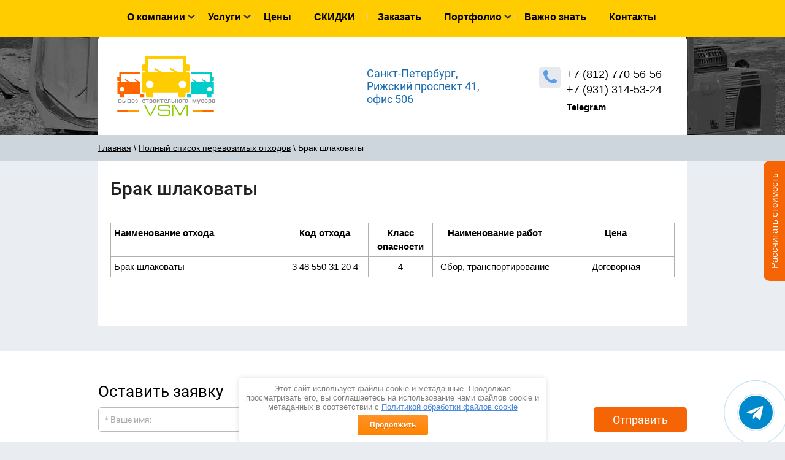

--- FILE ---
content_type: text/html; charset=utf-8
request_url: https://vivoz-stroitelnogo-musora.ru/vyvoz-brak-shlakovaty
body_size: 8894
content:
		
	
	




	<!doctype html>
 
<html lang="ru">
	 
	<head>
		 
		<meta charset="utf-8">
		 
		<meta name="robots" content="all">
		 <title>Вывоз брак шлаковаты СПб</title> 
		<meta name="description" content="Брак шлаковаты">
		 
		<meta name="keywords" content="брак шлаковаты">
		 
		<meta name="SKYPE_TOOLBAR" content="SKYPE_TOOLBAR_PARSER_COMPATIBLE">
		<meta name="viewport" content="width=device-width, height=device-height, initial-scale=1.0, maximum-scale=1.0, user-scalable=no">
		 
		<meta name="msapplication-tap-highlight" content="no"/>
		 
		<meta name="format-detection" content="telephone=no">
		 
		<meta http-equiv="x-rim-auto-match" content="none">
		 
		<!--  -->
		<link rel="stylesheet" href="/g/css/styles_articles_tpl.css">
		 
				<link rel="stylesheet" href="/t/v1425/images/css/styles.min.css">
		<link rel="stylesheet" href="/t/v1425/images/less/styles.less.css"> 
		<link rel="stylesheet" href="/t/v1425/images/css/designblock.scss.css">
		 
		<link rel="stylesheet" href="/t/v1425/images/css/s3_styles.scss.css">
		
		<link rel="stylesheet" href="/t/v1425/images/css/addon_style.scss.css">
		 
		<script src="/g/libs/jquery/1.10.2/jquery.min.js"></script>
		<link rel="stylesheet" href="/t/v1425/images/css/ors_privacy.scss.css">
		 
		
		 <meta name="yandex-verification" content="74ad80891d06ad9c" />
<link rel='stylesheet' type='text/css' href='/shared/highslide-4.1.13/highslide.min.css'/>
<script type='text/javascript' src='/shared/highslide-4.1.13/highslide-full.packed.js'></script>
<script type='text/javascript'>
hs.graphicsDir = '/shared/highslide-4.1.13/graphics/';
hs.outlineType = null;
hs.showCredits = false;
hs.lang={cssDirection:'ltr',loadingText:'Загрузка...',loadingTitle:'Кликните чтобы отменить',focusTitle:'Нажмите чтобы перенести вперёд',fullExpandTitle:'Увеличить',fullExpandText:'Полноэкранный',previousText:'Предыдущий',previousTitle:'Назад (стрелка влево)',nextText:'Далее',nextTitle:'Далее (стрелка вправо)',moveTitle:'Передвинуть',moveText:'Передвинуть',closeText:'Закрыть',closeTitle:'Закрыть (Esc)',resizeTitle:'Восстановить размер',playText:'Слайд-шоу',playTitle:'Слайд-шоу (пробел)',pauseText:'Пауза',pauseTitle:'Приостановить слайд-шоу (пробел)',number:'Изображение %1/%2',restoreTitle:'Нажмите чтобы посмотреть картинку, используйте мышь для перетаскивания. Используйте клавиши вперёд и назад'};</script>

            <!-- 46b9544ffa2e5e73c3c971fe2ede35a5 -->
            <script src='/shared/s3/js/lang/ru.js'></script>
            <script src='/shared/s3/js/common.min.js'></script>
        <link rel='stylesheet' type='text/css' href='/shared/s3/css/calendar.css' /><link rel="icon" href="/favicon.ico" type="image/x-icon">

<!--s3_require-->
<link rel="stylesheet" href="/g/basestyle/1.0.1/articles2/articles2.css" type="text/css"/>
<link rel="stylesheet" href="/g/basestyle/1.0.1/user/user.css" type="text/css"/>
<link rel="stylesheet" href="/g/basestyle/1.0.1/articles2/articles2.orange.css" type="text/css"/>
<script type="text/javascript" src="/g/basestyle/1.0.1/articles2/articles2.js"></script>
<script type="text/javascript" src="/shared/s3/plupload/plupload.all.pack.js"></script>
<link rel="stylesheet" href="/g/basestyle/1.0.1/user/user.orange.css" type="text/css"/>
<script type="text/javascript" src="/g/basestyle/1.0.1/user/user.js"></script>
<!--/s3_require-->

	
		<link rel="icon" href="https://vivoz-stroitelnogo-musora.ru/favicon.ico" type="image/x-icon" />
<link rel="shortcut icon" href="https://vivoz-stroitelnogo-musora.ru/favicon.ico" type="image/x-icon" />
		  
		<!--[if lt IE 10]> <script src="/g/libs/ie9-svg-gradient/0.0.1/ie9-svg-gradient.min.js"></script> <script src="/g/libs/jquery-placeholder/2.0.7/jquery.placeholder.min.js"></script> <script src="/g/libs/jquery-textshadow/0.0.1/jquery.textshadow.min.js"></script> <script src="/g/s3/misc/ie/0.0.1/ie.js"></script> <![endif]-->
		<!--[if lt IE 9]> <script src="/g/libs/html5shiv/html5.js"></script> <![endif]-->
		<link rel="stylesheet" href="/t/v1425/images/css/site.addons.scss.css">

<script src="/t/v1425/images/js/advantages.js"></script>

		<link type="text/css" rel="stylesheet" href="/t/v1425/images/formsteps_user/css/index.scss.css"/>
		<link type="text/css" rel="stylesheet" href="/t/v1425/images/formsteps_user/css/jquery.datetimepicker.css"/>
		<script type="text/javascript" src="/g/libs/jquery-maskedinput/1.3.1//jquery.maskedinput.min.js"></script>
		
		<script type="text/javascript" src="/t/v1425/images/formsteps_user/js/jquery.datetimepicker.full.min.js"></script>
		<script type="text/javascript" src="/g/templates/step_forms/js/index.js"></script>
		
		    <script>
		        $(function(){
		            $('.formsteps').formsteps();
		        });
		    </script>
		
	</head>
	 
	<body>
		<link rel="stylesheet" href="/t/v1425/images/css/seo_optima_b.scss.css">
<script src="/t/v1425/images/js/seo_optima_b.js"></script>

<div class="cookies-warning cookies-block-js">
	<div class="cookies-warning__body">
		Этот сайт использует файлы cookie и метаданные. 
Продолжая просматривать его, вы соглашаетесь на использование нами файлов cookie и метаданных в соответствии 
с <a target="_blank" href="/politika-obrabotki-fajlov-cookie">Политикой обработки файлов cookie</a> <br>
		<div class="cookies-warning__close gr-button-5 cookies-close-js">
			Продолжить
		</div>
	</div>
</div>		<!-- remake -->
		
		
		<script>
		    $(function() {
		        $('.block-777__formsteps').formsteps({ mode: "popup" });
		    });
		</script>
		
		
		<div class="block-777__formsteps-wrap">
			<div class="block-777__formsteps"
				data-uri="/-/x-api/v1/public/?method=form2/postform&param[form_id]=239303"
				data-tpl="global:formssteps.json.tpl"
				data-agreement="/users/agreement">
				Рассчитать стоимость
			</div>
		</div>
		
		<style>
		
		.block-777__formsteps-wrap {
		    position: fixed;
		    z-index: 5;
		    top: 50%;
		    right: 0;
		    width: 300px;
		    height: 300px;
		    display: flex;
		    justify-content: center;
		    align-items: flex-end;
		    transform: rotate(-90deg) translateX(50%);
		}
		
		.block-777__formsteps {
		    background: #f56505;
		    color: #fff;
		    padding: 10px 20px;
		    border-top-left-radius: 10px;
		    border-top-right-radius: 10px;
		    cursor: pointer;
		    transition: background 0.3s ease;
		}
		
		.block-777__formsteps:hover {
			background: #fd812e;
		}
		
		</style>
		
		<!-- /remake -->
		 
		<div class="wrapper editorElement layer-type-wrapper sand" >
			  <div class="side-panel side-panel-46 widget-type-side_panel editorElement layer-type-widget widget-27" data-layers="['widget-2':['tablet-landscape':'inSide','tablet-portrait':'inSide','mobile-landscape':'inSide','mobile-portrait':'inSide'],'widget-23':['tablet-landscape':'inSide','tablet-portrait':'inSide','mobile-landscape':'inSide','mobile-portrait':'inSide']]">
	<div class="side-panel-top">
		<div class="side-panel-button">
			<span class="side-panel-button-icon">
				<span class="side-panel-button-icon-line"></span>
				<span class="side-panel-button-icon-line"></span>
				<span class="side-panel-button-icon-line"></span>
			</span>
		</div>
		<div class="side-panel-top-inner" ></div>
	</div>
	<div class="side-panel-mask"></div>
	<div class="side-panel-content">
				<div class="side-panel-content-inner"></div>
	</div>
</div>  
			<div class="editorElement layer-type-block ui-droppable block-2" >
				<div class="widget-2 horizontal menu-3 wm-widget-menu widget-type-menu_horizontal editorElement layer-type-widget" data-screen-button="none" data-responsive-tl="button" data-responsive-tp="button" data-responsive-ml="columned" data-more-text="..." data-child-icons="NaN">
					 
					<div class="menu-button">
						Меню
					</div>
					 
					<div class="menu-scroll">
						     <ul><li class="arrow menu-item"><a href="/" ><span class="menu-item-text">О компании</span></a><ul class="level-2"><li><a href="/vakansii-voditel-samosval-kamaz" >Вакансии</a></li></ul></li><li class="delimiter"></li><li class="arrow menu-item"><a href="/uslugi" ><span class="menu-item-text">Услуги</span></a><ul class="level-2"><li><a href="/vyvoz-puhto-27m3" >Вывоз ПУХТО 27</a></li><li><a href="/vyvoz-grunta" >Вывоз грунта</a></li><li><a href="/spravki-na-vyvoz-musora" >Справки на вывоз мусора</a></li><li><a href="/zaklyuchit-dogovor-na-vyvoz-musora-v-spb" >Заключить договор</a></li><li><a href="/vyvoz-tbo" >Вывоз ТБО</a></li><li><a href="/vyvoz-proizvodstvennogo-musora" >Вывоз производственного мусора</a></li><li><a href="/vyvoz-sadovo-parkovykh-otkhodov" >Вывоз садово-парковых отходов</a></li><li><a href="/vyvoz-meditsinskikh-otkhodov" >Вывоз медицинских отходов</a></li><li><a href="/vyvoz-i-utilizatsiya-khimicheskikh-otkhodov" >Утилизация химических отходов</a></li><li><a href="/utilizatsiya-otrabotannogo-masla" >Утилизация отработанного масла</a></li><li><a href="/vyvoz-metalloloma" >Вывоз металлолома</a></li><li><a href="/vyvoz-snega-i-uborka" >Вывоз снега и уборка</a></li><li><a href="/utilizatsiya-otkhodov" >Утилизация отходов</a></li><li><a href="/likvidatsiya-svalok" >Ликвидация свалок</a></li><li><a href="/ekologiya-proyektirovaniye" >Экология проектирование</a></li><li><a href="/demontazh-zdaniy-i-sooruzheniy" >Демонтаж зданий и сооружений</a></li><li><a href="/arenda-stroitelnoy-tekhniki" >Аренда строительной техники</a></li><li><a href="/plodorodnyj-grunt" >Плодородный грунт</a></li></ul></li><li class="delimiter"></li><li class="menu-item"><a href="/ceny" ><span class="menu-item-text">Цены</span></a></li><li class="delimiter"></li><li class="menu-item"><a href="/skidki" ><span class="menu-item-text">СКИДКИ</span></a></li><li class="delimiter"></li><li class="menu-item"><a href="/zakazat-cherez-sayt" ><span class="menu-item-text">Заказать</span></a></li><li class="delimiter"></li><li class="arrow menu-item"><a href="/nashi-raboty" ><span class="menu-item-text">Портфолио</span></a><ul class="level-2"><li><a href="/nasha-tehnika" >Наша техника</a></li></ul></li><li class="delimiter"></li><li class="menu-item"><a href="/poleznaya-informaciya" ><span class="menu-item-text">Важно знать</span></a></li><li class="delimiter"></li><li class="menu-item"><a href="/kontakty" ><span class="menu-item-text">Контакты</span></a></li></ul> 
					</div>
					 
				</div>
			</div>
			<div class="editorElement layer-type-block ui-droppable block-5" >
				<div class="editorElement layer-type-block ui-droppable block-4" >
					<div class="editorElement layer-type-block ui-droppable block-3" >
						<div class="layout column layout_6" >
							<div class="site-name widget-4 widget-type-site_name editorElement layer-type-widget">
								 <a href="https://vivoz-stroitelnogo-musora.ru"> 						 						 						<div class="sn-wrap">  
								<div class="sn-logo">
									 
									<img src="/d/logo_0.png" alt="">
									 
								</div>
								   
							</div>
							 </a> 
					</div>
				</div>
				<div class="layout column layout_7" >
					<div class="site-slogan  widget-5 widget-type-site_slogan editorElement layer-type-widget">
						 Санкт-Петербург, Рижский проспект 41, офис 506 
					</div>
				</div>
				<div class="layout column layout_8" >
					  	<div class="phones-8 widget-6 phones-block contacts-block widget-type-contacts_phone editorElement layer-type-widget">
		<div class="inner">
			<label class="cell-icon" for="tg-phones-8">
				<div class="icon"></div>
			</label>
			<input id="tg-phones-8" class="tgl-but" type="checkbox">
			<div class="block-body-drop">
				<div class="cell-text">
					<div class="title">Телефон:</div>
					<div class="text_body">
													<div><a href="tel:+7 (812) 770-56-56">+7 (812) 770-56-56</a></div><div><a href="tel:+7 (931) 314-53-24">+7 (931) 314-53-24</a></div>											</div>
				</div>
			</div>
		</div>
	</div>
				<div class="social-block">
									  		<div class="social-item">
					  		<a href="https://t.me/+79313145324" target="_blank" class="" style="background:url(/thumb/2/h70E1WBBI7W1zpyQtGlMMA/r/d/fgs16_telegram-color.svg)no-repeat center center/30px;"></a>
					  		<span>Telegram</span>				  		</div>
									</div>					  
				</div>
			</div>
		</div>
	</div>
	
	<div class="editorElement layer-type-block ui-droppable block-22" >
			<div class="layout layout_center not-columned layout_53_id_52" >
				 
<div class="widget-32 path widget-type-path editorElement layer-type-widget" data-url="/polnyy-spisok-perevozimykh-otkhodov"><a href="/">Главная</a> \ <a href="/polnyy-spisok-perevozimykh-otkhodov">Полный список перевозимых отходов</a> \ Брак шлаковаты</div> 
			</div>
		</div>
	
	<div class="editorElement layer-type-block ui-droppable block-6" >
		
		<div class="layout layout_center not-columned layout_center_14_id_53_1" >
			<div class="editorElement layer-type-block ui-droppable block-23" >
				<h1 class="h1 widget-7 widget-type-h1 editorElement layer-type-widget">
					Брак шлаковаты
				</h1>
				
				<article class="content-49 content widget-28 widget-type-content editorElement layer-type-widget">	
	

		<div class="g-page g-page-article g-page-article--main" data-lenta_id = "58603" data-enable_calendar = "0" data-calendar_button = "#calendar_button_58603" data-calendar_selector = "#calendar_58603" data-pagination_type = "pagination" data-pagination_button_load = "#buttonload_58603" data-page_url = "/polnyy-spisok-perevozimykh-otkhodov/" data-seo = "1" data-multiselect_tags = ".tags_58603" >
				
			<div class="g-page-article">
	<div class="g-page-article__top-panel">

				
				
		
				
				
		
			</div>
	
	<div class="g-page-article__text">
		<table border="0" cellpadding="0" cellspacing="0" class="table1" style="width: 100%;">
<tbody>
<tr style="mso-yfti-irow: 0; mso-yfti-firstrow: yes; mso-yfti-lastrow: yes; height: 1.0pt;">
<td width="312"><strong>Наименование отхода</strong></td>
<td style="text-align: center;" width="153"><strong><span lang="EN-US">Код отхода</span></strong></td>
<td style="text-align: center;" width="99"><strong><span lang="EN-US">Класс опасности</span></strong></td>
<td style="text-align: center;" width="207"><strong>Наименование работ</strong></td>
<td style="text-align: center;" width="207"><strong>Цена</strong></td>
</tr>
<tr style="mso-yfti-irow: 0; mso-yfti-firstrow: yes; mso-yfti-lastrow: yes; height: 1.0pt;">
<td width="312">Брак шлаковаты</td>
<td style="text-align: center; vertical-align: middle;">3 48&nbsp;550 31 20 4</td>
<td style="text-align: center; vertical-align: middle;"><span lang="EN-US">4</span></td>
<td style="text-align: center; vertical-align: middle;">Сбор, транспортирование<span lang="EN-US"></span></td>
<td style="text-align: center; vertical-align: middle;">Договорная</td>
</tr>
</tbody>
</table>
	</div>

	<div class="g-clear"></div>

		
	

</div>
		
				
	</div>
					<link rel="stylesheet" href="/t/v1425/images/css/ors_privacy.scss.css">
</article>
			</div>
		</div>
	</div>
	<div class="layout layout_center not-columned layout_center_2_id_4_1" >
						
				
							</div>
		<div class="editorElement layer-type-block ui-droppable block-21" >
		<div class="layout layout_center not-columned layout_48_id_38" >
			<div class="editorElement layer-type-block ui-droppable block-15" >
				   
	
	
	
	<div class="form-36 widget-22 columned_mode widget-type-form_adaptive editorElement layer-type-widget">
		<div class="form__header">Оставить заявку</div>				<div class="form__body" data-api-type="form" data-api-url="/-/x-api/v1/public/?method=form/postform&param[form_id]=5669003">
					<form method="post">
				<input type="hidden" name="_form_item" value="36">
				<input type="hidden" name="form_id" value="5669003">
				<input type="hidden" name="tpl" value="db:wm.form.adaptive.tpl">
									<div class="form-table">
						<div class="form-tbody">
															<div class="form-item-group group-text">
									<div class="form-item form-text name"><label class="form-item__body"><span class="icon img_name"></span><input class="wm-input-default"  placeholder="* Ваше имя: "  type="text" size="1" maxlength="Array" value="" name="d[0]" id="d[0]" required /></label></div><div class="form-item form-text phone"><label class="form-item__body"><span class="icon img_phone"></span><input class="wm-input-default"  placeholder="* Телефон: "  type="text" size="1" maxlength="Array" value="" name="d[2]" id="d[2]" required /></label></div><div class="form-item form-checkbox field_28712403"><div class="form-item__body"><input type="checkbox" id="d[4]" name="d[4]"> <span class="form-item__required">*</span><label for="d[4]" class="form-item__title">Я выражаю <a href="/users/agreement" onclick="window.open(this.href, '', 'resizable=no,status=no,location=no,toolbar=no,menubar=no,fullscreen=no,scrollbars=no,dependent=no,width=500,left=500,height=700,top=700'); return false;">согласие на обработку персональных данных</a> в соответствии с <a href="/politika-konfidencialnosti" onclick="window.open(this.href, '', 'resizable=no,status=no,location=no,toolbar=no,menubar=no,fullscreen=no,scrollbars=no,dependent=no,width=500,left=500,height=700,top=700'); return false;">Политикой конфиденциальности</a> (согласно категориям и целям, поименованным в п. 4.2.1)</label></div></div>
								</div>
																						<div class="form-item-group group-textarea">
									<div class="form-item form-submit"><div class="form-item__body"><button class="wm-input-default" type="submit"><span>Отправить</span></button></div></div>
								</div>
													</div>
											</div>
							<re-captcha data-captcha="recaptcha"
     data-name="captcha"
     data-sitekey="6LddAuIZAAAAAAuuCT_s37EF11beyoreUVbJlVZM"
     data-lang="ru"
     data-rsize="invisible"
     data-type="image"
     data-theme="light"></re-captcha></form>
				</div>
	</div>
	<script src="/shared/misc/calendar.gen.js" type="text/javascript" language="javascript" charset="utf-8"></script>
   
			</div>
		</div>
	</div>
		<div class="editorElement layer-type-block ui-droppable block-16" >
		<div class="editorElement layer-type-block ui-droppable block-17" >
			<div class="editorElement layer-type-block ui-droppable block-19" >
				<div class="widget-23 horizontal menu-37 wm-widget-menu widget-type-menu_horizontal editorElement layer-type-widget" data-screen-button="none" data-responsive-tl="button" data-responsive-tp="button" data-responsive-ml="columned" data-more-text="..." data-child-icons="NaN">
					 
					<div class="menu-button">
						Меню
					</div>
					 
					<div class="menu-scroll">
						   <ul><li class="menu-item"><a href="/" ><span class="menu-item-text">О компании</span></a></li><li class="menu-item"><a href="/uslugi" ><span class="menu-item-text">Услуги</span></a></li><li class="menu-item"><a href="/ceny" ><span class="menu-item-text">Цены</span></a></li><li class="menu-item"><a href="/skidki" ><span class="menu-item-text">СКИДКИ</span></a></li><li class="menu-item"><a href="/zakazat-cherez-sayt" ><span class="menu-item-text">Заказать</span></a></li><li class="menu-item"><a href="/nashi-raboty" ><span class="menu-item-text">Портфолио</span></a></li><li class="menu-item"><a href="/poleznaya-informaciya" ><span class="menu-item-text">Важно знать</span></a></li><li class="menu-item"><a href="/kontakty" ><span class="menu-item-text">Контакты</span></a></li></ul> 
					</div>
					 
				</div>
			</div>
			<div class="ffootteerr">
			<div class="editorElement layer-type-block ui-droppable block-20" >
				<div class="layout column layout_39" >
					<div class="site-copyright widget-24 widget-type-site_copyright editorElement layer-type-widget">
						 						Copyright © 2011 - 2026<br />
Vivoz-Stroitelnogo-Musora (VSM)
						<br><a class="privacy_policy" href="/politika-konfidencialnosti">Политика конфиденциальности</a>
						<div class="mega-copyright widget-25 [param.main_params.logo_type.css_class] widget-type-mega_copyright editorElement layer-type-widget" style="margin-top:5px;">
						<span style='font-size:14px;' class='copyright'><!--noindex--><span style="text-decoration:underline; cursor: pointer;" onclick="javascript:window.open('https://megagr'+'oup.ru/?utm_referrer='+location.hostname)" class="copyright"><img src="https://cp1.megagroup.ru/g/mlogo/25x25/grey/light.png" alt="Мегагрупп.ру" style="vertical-align: middle;">Мегагрупп.ру</span><!--/noindex-->


</span>
					</div>
					</div>
				</div>
								
			</div>
			<div class="tg_block">
				<button class="telegram-button" onclick="window.location.href='https://t.me/ecologicheskoe_proektirovanie'">
			        <img src="https://upload.wikimedia.org/wikipedia/commons/8/82/Telegram_logo.svg" alt="Telegram Logo">
			        Подписаться на телеграм
			    </button>
		    </div>
			<div class="jklmn">
			<div class="widget-26 widgetsocial-41 widget-type-social_links editorElement layer-type-widget">
					  
				 				  <a href="https://vk.com/vivoz_musora_stroitelnogo" target="_blank"><img src="/thumb/2/cPUH9md85x_Q-AHiYMPGxw/r/d/fgs16_vk_rounded.svg" width="40" height="40" alt="" style="margin-right:5px;"></a>
				  				  <a href="https://www.youtube.com/channel/UC0l2UcSToBU3YB9rDLZzVFg" target="_blank"><img src="/thumb/2/lzJtVvkoHk91rMFpWzEQcg/r/d/fgs16_youtube_rounded.svg" width="40" height="40" alt="" style="margin-right:5px;"></a>
				  	</div>
		<div class="counters">
				    <!--LiveInternet counter--><script type="text/javascript">
document.write('<a href="//www.liveinternet.ru/click" '+
'target="_blank"><img src="//counter.yadro.ru/hit?t18.3;r'+
escape(document.referrer)+((typeof(screen)=='undefined')?'':
';s'+screen.width+'*'+screen.height+'*'+(screen.colorDepth?
screen.colorDepth:screen.pixelDepth))+';u'+escape(document.URL)+
';h'+escape(document.title.substring(0,150))+';'+Math.random()+
'" alt="" title="LiveInternet: показано число просмотров за 24'+
' часа, посетителей за 24 часа и за сегодня" '+
'border="0" width="88" height="31"><\/a>')
</script><!--/LiveInternet-->
<!-- Yandex.Metrika counter -->
<script type="text/javascript" >
   (function(m,e,t,r,i,k,a){m[i]=m[i]||function(){(m[i].a=m[i].a||[]).push(arguments)};
   m[i].l=1*new Date();k=e.createElement(t),a=e.getElementsByTagName(t)[0],k.async=1,k.src=r,a.parentNode.insertBefore(k,a)})
   (window, document, "script", "https://mc.yandex.ru/metrika/tag.js", "ym");

   ym(30190844, "init", {
        clickmap:true,
        trackLinks:true,
        accurateTrackBounce:true,
        webvisor:true
   });
</script>
<noscript><div><img src="https://mc.yandex.ru/watch/30190844" style="position:absolute; left:-9999px;" alt="" /></div></noscript>
<!-- /Yandex.Metrika counter -->
<a class="telegram-fab" href="https://t.me/+79313145324" target="_blank" rel="noopener noreferrer" title="Написать в Telegram">
  <i class="fa-brands fa-telegram" aria-hidden="true"><img src="/t/images/telegram.svg" width="32" style="max-width: 32px;"></i>
</a>
<iframe src="https://yandex.ru/sprav/widget/rating-badge/230024677884?type=rating" width="150" height="50" frameborder="0"></iframe>
<!--__INFO2026-01-16 21:49:03INFO__-->

				</div>
				</div>
				</div>
</div>
</div>
</div>


<script src="/g/s3/misc/adaptiveimage/1.0.0/adaptiveimage.js"></script>

	<script src="/g/s3/misc/form/1.0.0/s3.form.js" type="text/javascript"></script>
		 
		<script src="/g/libs/jquery-bxslider/4.1.2/jquery.bxslider.min.js" type="text/javascript"></script>
		 
		<link rel="stylesheet" href="/g/libs/jquery-popover/0.0.3/jquery.popover.css">
		 
		<script src="/g/libs/jquery-popover/0.0.3/jquery.popover.min.js" type="text/javascript"></script>
		 
		<script src="https://api-maps.yandex.ru/2.1/?lang=ru_RU" type="text/javascript"></script>
		  
				<script type="text/javascript" src="/t/v1425/images/js/main.min.js"></script>

    <script src="/t/v1425/images/site.addons.js"></script>
	<script src="/t/v1425/images/slick.js"></script>
	<link rel="stylesheet" href="/t/v1425/images/slick.css">
	<link rel="stylesheet" href="/t/v1425/images/site.addons.css">
	<script src="/t/v1425/images/js/seo_addons.js"></script>
	
	<style>
		.fa.fa-whatsapp {
			margin: 3px !important;
		}
	</style>
	

<!-- assets.bottom -->
<!-- </noscript></script></style> -->
<script src="/my/s3/js/site.min.js?1768462484" ></script>
<script src="/my/s3/js/site/defender.min.js?1768462484" ></script>
<script >/*<![CDATA[*/
var megacounter_key="53076ef9d56341db4c42b3db3e8f6d3f";
(function(d){
    var s = d.createElement("script");
    s.src = "//counter.megagroup.ru/loader.js?"+new Date().getTime();
    s.async = true;
    d.getElementsByTagName("head")[0].appendChild(s);
})(document);
/*]]>*/</script>
<script >/*<![CDATA[*/
$ite.start({"sid":206704,"vid":963892,"aid":14326,"stid":4,"cp":21,"active":true,"domain":"vivoz-stroitelnogo-musora.ru","lang":"ru","trusted":false,"debug":false,"captcha":3});
/*]]>*/</script>
<!-- /assets.bottom -->
</body>
 
</html>


--- FILE ---
content_type: text/css
request_url: https://vivoz-stroitelnogo-musora.ru/t/v1425/images/css/styles.min.css
body_size: 15980
content:
@import url(fonts.css);html{font-family:sans-serif;-ms-text-size-adjust:100%;-webkit-text-size-adjust:100%}body{margin:0;background:#fff}body::before{content:"";height:1px;display:block;margin-top:-1px}article,aside,details,figcaption,figure,footer,header,hgroup,main,menu,nav,section,summary{display:block}audio,canvas,progress,video{display:inline-block;vertical-align:baseline}audio:not([controls]){display:none;height:0}[hidden],template{display:none}a{background-color:transparent;color:inherit}a:active,a:hover{outline:0}abbr[title]{border-bottom:1px dotted}b,strong{font-weight:700}dfn{font-style:italic}h1{margin:0;font-size:inherit;font-weight:inherit}mark{background:#ff0;color:#000}small{font-size:80%}sub,sup{font-size:75%;line-height:0;position:relative;vertical-align:baseline}sup{top:-.5em}sub{bottom:-.25em}img{border:0}svg:not(:root){overflow:hidden}figure{margin:1em 40px}hr{box-sizing:content-box;height:0}pre{overflow:auto}code,kbd,pre,samp{font-family:monospace,monospace;font-size:1em}button,input,optgroup,select,textarea{color:#000;font:inherit;margin:0}button{overflow:visible}button,select{text-transform:none}button,html input[type=button],input[type=reset],input[type=submit]{-webkit-appearance:button;cursor:pointer}button[disabled],html input[disabled]{cursor:default}button::-moz-focus-inner,input::-moz-focus-inner{border:0;padding:0}input{line-height:normal;max-width:100%}input[type=checkbox],input[type=radio]{box-sizing:border-box;padding:0}input[type=number]::-webkit-inner-spin-button,input[type=number]::-webkit-outer-spin-button{height:auto}input[type=search]{-webkit-appearance:textfield;box-sizing:content-box}input[type=search]::-webkit-search-cancel-button,input[type=search]::-webkit-search-decoration{-webkit-appearance:none}fieldset{border:1px solid silver;margin:0 2px;padding:.35em .625em .75em}legend{border:0;padding:0}textarea{overflow:auto;max-width:100%}optgroup{font-weight:700}table{border-collapse:collapse;border-spacing:0}body.noscroll{overflow:hidden!important}.hidden,.removed{display:none!important}.editorElement,.layout{box-sizing:border-box;padding-top:.02px;padding-bottom:.02px}.editorElement{word-wrap:break-word}.vertical-middle{white-space:nowrap}.vertical-middle>*{white-space:normal;display:inline-block;vertical-align:middle}.vertical-middle::after{height:100%;width:0;display:inline-block;vertical-align:middle;content:""}.wrapper{margin:0 auto;height:auto!important;height:100%;min-height:100%;min-height:100vh;overflow:hidden;max-width:100%}.editorElement .delimiter:first-child,.editorElement .removed+.delimiter{display:none}.wm-input-default{border:none;background:0 0;padding:0}@keyframes show_hide{0%{left:85%;opacity:0;width:auto;height:auto;padding:5px 10px;font-size:12px}20%{left:100%;opacity:1;width:auto;height:auto;padding:5px 10px;font-size:12px}100%{left:100%;opacity:1;width:auto;height:auto;padding:5px 10px;font-size:12px}}@keyframes show_hide_after{0%{width:5px;height:5px}100%{width:5px;height:5px}}@keyframes horizontal_show_hide{0%{top:95%;opacity:0;width:100%;height:auto;padding:5px 10px;font-size:12px}20%{top:100%;opacity:1;width:100%;height:auto;padding:5px 10px;font-size:12px}100%{top:100%;opacity:1;width:100%;height:auto;padding:5px 10px;font-size:12px}}.wm-tooltip{display:none;position:absolute;z-index:100;top:0;left:100%;background:#fbfddd;color:#ca3841;padding:5px 10px;border-radius:3px;box-shadow:1px 2px 3px rgba(0,0,0,.3);white-space:nowrap;box-sizing:border-box}.wm-tooltip::after{content:"";font-size:0;background:inherit;width:5px;height:5px;position:absolute;top:50%;left:-3px;margin:-2px 0 0;box-shadow:0 1px 0 rgba(0,0,0,.1),0 2px 0 rgba(0,0,0,.1);transform:rotate(45deg)}.error .wm-tooltip{display:block;padding:0;font-size:0;animation:show_hide 4s}.error .wm-tooltip::after{width:0;height:0;animation:show_hide_after 4s}.horizontal_mode .wm-tooltip{top:100%;left:0;width:100%;white-space:normal;margin:5px 0 0;text-align:center}.horizontal_mode .wm-tooltip::after{left:50%;top:0;margin:-2px 0 0;box-shadow:0 -1px 0 rgba(0,0,0,.1),0 -2px 0 rgba(0,0,0,.1)}.error .horizontal_mode .wm-tooltip,.horizontal_mode .error .wm-tooltip{animation:horizontal_show_hide 4s}table.table0 td,table.table1 td,table.table2 td,table.table2 th{padding:5px;border:1px solid #dedede;vertical-align:top}table.table0 td{border:none}table.table2 th{padding:8px 5px;background:#eb3c3c;border:1px solid #dedede;font-weight:400;text-align:left;color:#fff}.for-mobile-view{overflow:auto}.side-panel{display:none}body{background:#fff;text-align:left;z-index:2;font-family:Arial,Helvetica,sans-serif}.wrapper .layout_center_2_id_4_1{margin-top:0;margin-left:auto;margin-right:auto;width:960px}.wrapper{border:none;position:relative;z-index:3;font-family:Arial,Helvetica,sans-serif;text-align:left;text-indent:0;font-size:12px;color:#000;font-style:normal;line-height:1.2;letter-spacing:0;text-transform:none;text-decoration:none;display:block;background:#eaedf2;-webkit-border-radius:none;-moz-border-radius:none;border-radius:none}.block-2{margin:0;border:none;position:relative;top:0;left:0;width:auto;min-height:0;background:#fc0;z-index:12;display:block;right:0}.widget-2{padding:0 2px;margin:0 auto;position:relative;top:0;left:0;z-index:1;text-align:center;box-sizing:border-box;display:-webkit-flex;display:flex;width:960px;-webkit-justify-content:center;-moz-justify-content:center;justify-content:center;min-height:60px}.menu-3 .menu-scroll>ul ul>li>a .has-child-icon{position:absolute;top:50%;right:0;margin-top:-6px;margin-right:5px;width:12px;min-height:12px;background:#000}.menu-3 .menu-button{box-sizing:border-box;display:none;position:absolute;left:100%;top:0;width:50px;min-height:50px;padding:10px 15px;background:#333;color:#fff;font-size:17px}.menu-3 .menu-scroll{display:-webkit-flex;display:flex;width:100%;-webkit-justify-content:inherit;-moz-justify-content:inherit;justify-content:inherit}.menu-3 .menu-scroll>ul{padding:0;margin:0;list-style:none;box-sizing:border-box;display:-webkit-flex;display:flex;flex-flow:row nowrap;width:100%;-webkit-justify-content:inherit;-moz-justify-content:inherit;justify-content:inherit}.menu-3 .menu-scroll>ul>li.home-button>a{padding:5px 15px;margin:2px;cursor:pointer;display:-webkit-flex;display:flex;background:url(../images/wm_menu_home.png) left 50% top 50% no-repeat;box-sizing:border-box;text-decoration:none;color:#000;font-size:0;line-height:1.4;-webkit-align-items:center;-moz-align-items:center;align-items:center}.menu-3 .menu-scroll>ul>li.delimiter{margin:auto 2px;border:none;-webkit-border-radius:10px;-moz-border-radius:10px;border-radius:10px;height:0;width:1px;min-height:10px;background:rgba(214,214,214,.5);box-sizing:border-box;text-align:left}.menu-3 .menu-scroll>ul>li.menu-item{padding:0;margin:0;display:-webkit-flex;-webkit-flex:0 1 auto;-moz-flex:0 1 auto;flex:0 1 auto;box-sizing:border-box;position:relative}.menu-3 .menu-scroll>ul ul{padding:.02px 0;margin:0;border:none;position:absolute;top:100%;left:0;background:#f56505;list-style:none;width:200px;display:none;z-index:10;box-sizing:border-box;text-align:left;align-self:auto}.menu-3 .menu-scroll>ul ul>li{padding:0;margin:0;display:block;position:relative}.menu-3 .menu-scroll>ul ul>li>a{padding:5px 10px;border:none;cursor:pointer;display:block;background:#f56505;-webkit-border-radius:5px;-moz-border-radius:5px;border-radius:5px;box-sizing:border-box;text-decoration:none;color:#fff;font-size:14px;line-height:1.8;position:relative;font-family:Roboto,sans-serif;text-align:left;text-indent:0;font-style:normal;letter-spacing:0;text-transform:none;min-height:40px;margin-top:1px;font-weight:400}.menu-3 .menu-scroll>ul ul>li>a.active,.menu-3 .menu-scroll>ul ul>li>a.hover,.menu-3 .menu-scroll>ul ul>li>a:hover{text-decoration:underline}.menu-3 .menu-scroll>ul>li.more-button .menu-item-image{display:none}.menu-3 .menu-scroll>ul ul>li.delimiter{box-sizing:border-box;margin-top:3px;margin-bottom:3px;min-height:2px;height:auto;width:auto;background:#999}.menu-3 .menu-scroll>ul ul ul{margin:0 0 0 8px;position:absolute;left:100%;top:0}.menu-3 .menu-scroll>ul>li.menu-item>a{padding:15px 10px;margin:2px;cursor:pointer;display:block;box-sizing:border-box;text-decoration:underline;color:#000;font-size:16px;line-height:1.4;-webkit-align-items:center;-moz-align-items:center;align-items:center;width:100%;position:relative;font-family:Arial,Helvetica,sans-serif;-webkit-justify-content:center;-moz-justify-content:center;justify-content:center;text-indent:0;font-style:normal;letter-spacing:0;text-transform:none;text-align:center;font-weight:600;-webkit-border-radius:0;-moz-border-radius:0;border-radius:0;-webkit-flex-direction:row;-moz-flex-direction:row;flex-direction:row}.menu-3 .menu-scroll>ul>li.menu-item>a.active,.menu-3 .menu-scroll>ul>li.menu-item>a.hover,.menu-3 .menu-scroll>ul>li.menu-item>a:hover{border:none;color:#fff;text-align:left;-webkit-justify-content:flex-start;-moz-justify-content:flex-start;justify-content:flex-start;background:#f56505;-webkit-border-radius:5px;-moz-border-radius:5px;border-radius:5px}.menu-3 .menu-scroll>ul>li.menu-item>a .has-child-icon{position:absolute;top:50%;right:0;margin-top:-6px;margin-right:5px;width:12px;min-height:12px;background:#000}.menu-3 .menu-scroll>ul>li.menu-item>a .menu-item-image{box-sizing:border-box;display:-webkit-flex;display:flex;-webkit-flex-shrink:0;-moz-flex-shrink:0;flex-shrink:0;margin-right:5px;font-size:0;line-height:0;text-align:center;-webkit-justify-content:center;-moz-justify-content:center;justify-content:center;min-height:40px;width:40px;overflow:hidden}.menu-3 .menu-scroll>ul>li.menu-item>a img{margin:auto;box-sizing:border-box;max-width:100%;height:auto;width:auto}.menu-3 .menu-scroll>ul>li.menu-item>a .menu-item-text{box-sizing:border-box;-webkit-flex-grow:1;-moz-flex-grow:1;flex-grow:1}.menu-3 .menu-scroll>ul>li.home-button{box-sizing:border-box;display:-webkit-flex;display:flex}.menu-3 .menu-scroll>ul>li.more-button{display:none;margin-left:auto;position:relative}.menu-3 .menu-scroll>ul>li.more-button>a{padding:5px 10px;margin:2px 0 2px 2px;cursor:pointer;display:-webkit-flex;display:flex;background:#333;box-sizing:border-box;text-decoration:none;color:#fff;font-size:16px;line-height:1.4;-webkit-align-items:center;-moz-align-items:center;align-items:center}.menu-3 .menu-scroll>ul>li.more-button>ul{left:auto;right:0}.menu-3 .menu-scroll>ul>li.more-button.disabled{display:none}.block-16{margin:0;border:none;position:relative;top:0;left:0;width:auto;min-height:0;background:#fc0;z-index:11;display:block;text-decoration:none;right:0}.block-17{margin:0 auto;border:none;position:relative;top:0;left:0;width:960px;min-height:0;background:rgba(93,156,236,0);z-index:1;display:block;text-decoration:none;padding-bottom:50px}.widget-26{margin:0 0 0 389px;position:relative;top:0;left:0;z-index:3;font-size:0;display:-webkit-flex;display:flex;width:217px;-webkit-justify-content:flex-start;-moz-justify-content:flex-start;justify-content:flex-start;-webkit-align-items:baseline;-moz-align-items:baseline;align-items:baseline}.widgetsocial-41 .vk{padding:2px;background:url(../images/wm_social_links_vk.png) left 50% top 50%/cover no-repeat;display:inline-block;vertical-align:middle;width:40px;-webkit-flex:0 0 auto;-moz-flex:0 0 auto;flex:0 0 auto;min-width:20px;box-sizing:border-box;min-height:40px;margin-right:4px}.widgetsocial-41 .fb{padding:2px;background:url(../images/wm_social_links_fb.png) left 50% top 50%/cover no-repeat;display:inline-block;vertical-align:middle;width:40px;-webkit-flex:0 0 auto;-moz-flex:0 0 auto;flex:0 0 auto;min-width:20px;box-sizing:border-box;min-height:40px;margin-right:4px}.widgetsocial-41 .tw{padding:2px;background:url(../images/wm_social_links_tw.png) left 50% top 50%/cover no-repeat;display:inline-block;vertical-align:middle;width:40px;-webkit-flex:0 0 auto;-moz-flex:0 0 auto;flex:0 0 auto;min-width:20px;box-sizing:border-box;min-height:40px;margin-right:4px}.widgetsocial-41 .google{padding:2px;background:url(../images/wm_social_links_google.png) left 50% top 50%/cover no-repeat;display:inline-block;vertical-align:middle;width:40px;-webkit-flex:0 1 auto;-moz-flex:0 1 auto;flex:0 1 auto;min-width:20px;box-sizing:border-box;min-height:40px}.widgetsocial-41 .ins{padding:2px;background:url(../images/wm_social_links_ins.png) left 50% top 50%/cover no-repeat;display:inline-block;vertical-align:middle;width:40px;-webkit-flex:0 0 auto;-moz-flex:0 0 auto;flex:0 0 auto;min-width:20px;box-sizing:border-box;min-height:40px;margin-right:4px;text-decoration:none}.widgetsocial-41 .ok{padding:2px;background:url(../images/wm_social_links_ok.png) left 50% top 50%/cover no-repeat;display:inline-block;vertical-align:middle;width:40px;-webkit-flex:0 0 auto;-moz-flex:0 0 auto;flex:0 0 auto;min-width:20px;box-sizing:border-box;min-height:40px;margin-right:4px}.widgetsocial-41 .mail{padding:2px;background:url(../images/wm_social_links_mail.png) left 50% top 50%/cover no-repeat;display:inline-block;vertical-align:middle;width:40px;-webkit-flex:0 1 auto;-moz-flex:0 1 auto;flex:0 1 auto;min-width:20px;box-sizing:border-box;min-height:40px}.widgetsocial-41 .pin{padding:2px;background:url(../images/wm_social_links_pin.png) left 50% top 50%/cover no-repeat;display:inline-block;vertical-align:middle;width:40px;-webkit-flex:0 1 auto;-moz-flex:0 1 auto;flex:0 1 auto;min-width:20px;box-sizing:border-box;min-height:40px}.widgetsocial-41 .lj{padding:2px;background:url(../images/wm_social_links_lj.png) left 50% top 50%/cover no-repeat;display:inline-block;vertical-align:middle;width:40px;-webkit-flex:0 1 auto;-moz-flex:0 1 auto;flex:0 1 auto;min-width:20px;box-sizing:border-boxmin-height: 40px}.widgetsocial-41 .my{padding:2px;background:url(../images/wm_social_links_my.png) left 50% top 50%/cover no-repeat;display:inline-block;vertical-align:middle;width:40px;-webkit-flex:0 1 auto;-moz-flex:0 1 auto;flex:0 1 auto;min-width:20px;box-sizing:border-box;min-height:40px}.widgetsocial-41 .youtube{padding:2px;background:url(../images/wm_social_links_youtube.png) left 50% top 50%/cover no-repeat;display:inline-block;vertical-align:middle;width:40px;-webkit-flex:0 1 auto;-moz-flex:0 1 auto;flex:0 1 auto;min-width:20px;box-sizing:border-box;min-height:40px}.block-20 .layout_39{display:-webkit-flex;display:flex;-webkit-flex-direction:column;-moz-flex-direction:column;flex-direction:column}.block-20 .layout_40{display:-webkit-flex;display:flex;-webkit-flex-direction:column;-moz-flex-direction:column;flex-direction:column}.block-20{margin:26px 0 0;position:relative;top:0;left:0;width:960px;min-height:0;z-index:2;display:-webkit-flex;display:flex;-webkit-justify-content:flex-start;-moz-justify-content:flex-start;justify-content:flex-start;text-decoration:none}.widget-25{margin:0 0 auto 560px;position:relative;top:0;left:0;z-index:2;color:#8f8f8f;text-decoration:none;width:206px}.widget-24{margin:21px 0 auto;position:relative;top:0;left:0;z-index:1;text-decoration:none;box-sizing:border-box;width:205px}.block-19{margin:0 auto;border:none;position:relative;top:0;left:0;width:960px;min-height:0;background:rgba(93,156,236,0);z-index:1;display:block}.widget-23{padding:0 2px;margin:0 0 0 -1px;border:none;position:relative;top:0;left:0;z-index:1;box-sizing:border-box;display:-webkit-flex;display:flex;width:960px;-webkit-justify-content:flex-start;-moz-justify-content:flex-start;justify-content:flex-start;min-height:50px;background:0 0;-webkit-border-radius:none;-moz-border-radius:none;border-radius:none}.menu-37 .menu-scroll>ul>li.menu-item>a .has-child-icon{position:absolute;top:50%;right:0;margin-top:-6px;margin-right:5px;width:12px;min-height:12px;background:#000}.menu-37 .menu-scroll>ul ul>li.delimiter{box-sizing:border-box;margin-top:3px;margin-bottom:3px;min-height:2px;height:auto;width:auto;background:#999}.menu-37 .menu-scroll>ul ul>li>a .has-child-icon{position:absolute;top:50%;right:0;margin-top:-6px;margin-right:5px;width:12px;min-height:12px;background:#000}.menu-37 .menu-button{box-sizing:border-box;display:none;position:absolute;left:100%;top:0;width:50px;min-height:50px;padding:10px 15px;background:#333;color:#fff;font-size:17px}.menu-37 .menu-scroll{display:-webkit-flex;display:flex;width:100%;-webkit-justify-content:inherit;-moz-justify-content:inherit;justify-content:inherit}.menu-37 .menu-scroll>ul{padding:0;margin:0;list-style:none;box-sizing:border-box;display:-webkit-flex;display:flex;flex-flow:row nowrap;width:100%;-webkit-justify-content:inherit;-moz-justify-content:inherit;justify-content:inherit}.menu-37 .menu-scroll>ul>li.home-button>a{padding:5px 15px;margin:2px;cursor:pointer;display:-webkit-flex;display:flex;background:url(../images/wm_menu_home.png) left 50% top 50% no-repeat;box-sizing:border-box;text-decoration:none;color:#000;font-size:0;line-height:1.4;-webkit-align-items:center;-moz-align-items:center;align-items:center}.menu-37 .menu-scroll>ul>li.delimiter{margin:auto 2px;-webkit-border-radius:10px;-moz-border-radius:10px;border-radius:10px;height:0;width:10px;min-height:10px;background:#d6d6d6;box-sizing:border-box}.menu-37 .menu-scroll>ul>li.menu-item{padding:0;margin:0;display:-webkit-flex;display:flex;-webkit-flex:0 1 auto;-moz-flex:0 1 auto;flex:0 1 auto;box-sizing:border-box;position:relative}.menu-37 .menu-scroll>ul>li.menu-item>a{padding:5px 10px;margin:2px;cursor:pointer;display:-webkit-flex;display:flex;box-sizing:border-box;text-decoration:underline;color:#000;font-size:14px;line-height:1.4;-webkit-align-items:center;-moz-align-items:center;align-items:center;width:100%;position:relative;font-family:Roboto,sans-serif;-webkit-justify-content:flex-start;-moz-justify-content:flex-start;justify-content:flex-start;text-indent:0;font-style:normal;letter-spacing:0;text-transform:none;-webkit-flex-direction:row;-moz-flex-direction:row;flex-direction:row}.menu-37 .menu-scroll>ul>li.menu-item>a.active,.menu-37 .menu-scroll>ul>li.menu-item>a.hover,.menu-37 .menu-scroll>ul>li.menu-item>a:hover{text-decoration:none}.menu-37 .menu-scroll>ul>li.menu-item>a .menu-item-image{box-sizing:border-box;display:-webkit-flex;display:flex;-webkit-flex-shrink:0;-moz-flex-shrink:0;flex-shrink:0;margin-right:5px;font-size:0;line-height:0;text-align:center;-webkit-justify-content:center;-moz-justify-content:center;justify-content:center;min-height:40px;width:40px;overflow:hidden}.menu-37 .menu-scroll>ul>li.menu-item>a img{margin:auto;box-sizing:border-box;max-width:100%;height:auto;width:auto}.menu-37 .menu-scroll>ul>li.menu-item>a .menu-item-text{box-sizing:border-box;-webkit-flex-grow:1;-moz-flex-grow:1;flex-grow:1}.menu-37 .menu-scroll>ul>li.home-button{box-sizing:border-box;display:-webkit-flex;display:flex}.menu-37 .menu-scroll>ul>li.more-button{display:none;margin-left:auto;position:relative}.menu-37 .menu-scroll>ul ul{padding:5px;margin:5px 0 0;position:absolute;top:100%;left:0;background:#eee;list-style:none;width:200px;display:none;z-index:10;box-sizing:border-box}.menu-37 .menu-scroll>ul ul>li{padding:0;margin:0;display:block;position:relative}.menu-37 .menu-scroll>ul ul>li>a{padding:5px 10px;cursor:pointer;display:block;background:#999;-webkit-border-radius:5px;-moz-border-radius:5px;border-radius:5px;box-sizing:border-box;text-decoration:none;color:#fff;font-size:14px;line-height:1.4;position:relative}.menu-37 .menu-scroll>ul>li.more-button .menu-item-image{display:none}.menu-37 .menu-scroll>ul ul ul{margin:0 0 0 8px;position:absolute;left:100%;top:0}.menu-37 .menu-scroll>ul>li.more-button>a{padding:5px 10px;margin:2px 0 2px 2px;cursor:pointer;display:-webkit-flex;display:flex;background:#333;box-sizing:border-box;text-decoration:none;color:#fff;font-size:16px;line-height:1.4;-webkit-align-items:center;-moz-align-items:center;align-items:center;-webkit-justify-content:flex-start;-moz-justify-content:flex-start;justify-content:flex-start;text-indent:0;letter-spacing:0;text-transform:none;font-style:normal}.menu-37 .menu-scroll>ul>li.more-button>ul{left:auto;right:0}.menu-37 .menu-scroll>ul>li.more-button.disabled{display:none}.block-21 .layout_48_id_38{display:-webkit-flex;display:flex;-webkit-flex-direction:column;-moz-flex-direction:column;flex-direction:column;margin-top:0;margin-left:auto;margin-right:auto;width:960px}.block-21{margin:41px 0 0;border:none;position:relative;top:0;left:0;width:auto;min-height:0;background:#fff;z-index:10;display:block;right:0;padding-top:50px;padding-bottom:50px}.block-15{margin:0 auto;border:none;position:relative;top:0;left:0;width:960px;min-height:0;z-index:1;display:block;-webkit-border-radius:none;-moz-border-radius:none;border-radius:none}.widget-22{margin:0;border:none;position:relative;top:0;left:0;z-index:1;box-sizing:border-box;width:960px;min-height:145px;-webkit-border-radius:none;-moz-border-radius:none;border-radius:none}.form-36 .form__header{box-sizing:border-box;font-size:26px;margin-bottom:10px;font-family:Roboto,sans-serif;text-decoration:none}.form-36 .form__text{box-sizing:border-box;margin-bottom:10px;overflow:hidden}.form-36 .form__text p:first-child{box-sizing:border-box;margin-top:0}.form-36 .form__text p:last-child{box-sizing:border-box;margin-bottom:0}.form-36 .form__body{box-sizing:border-box;margin-right:-5px;margin-bottom:-5px;width:auto;margin-left:-5px}.form-36 .form-table{box-sizing:border-box;display:-webkit-flex;display:flex;-webkit-flex-direction:row;-moz-flex-direction:row;flex-direction:row}.form-36 .form-tbody{box-sizing:border-box;display:-webkit-flex;display:flex;-webkit-flex-direction:row;-moz-flex-direction:row;flex-direction:row;-webkit-flex-grow:1;-moz-flex-grow:1;flex-grow:1}.form-36 .form-item-group{box-sizing:border-box;display:-webkit-flex;display:flex;-webkit-flex-direction:column;-moz-flex-direction:column;flex-direction:column;-webkit-flex-grow:0;-moz-flex-grow:0;flex-grow:0;width:auto}.form-36 .form-item{box-sizing:border-box;position:relative;margin-right:5px;margin-bottom:5px;-webkit-flex-grow:0;-moz-flex-grow:0;flex-grow:0;width:auto}.form-36 .form-text{box-sizing:border-box;margin-right:5px;margin-left:5px}.form-36 .form-item__title{box-sizing:border-box;display:inline-block;min-width:15px}.form-36 .form-item__required{box-sizing:border-box;color:red}.form-36 .form-item__error{box-sizing:border-box;color:red}.form-36 .form-item__note{box-sizing:border-box;font-size:11px;color:#999;display:none}.form-36 .form-item__body{box-sizing:border-box;display:block}.form-36 .form-text input{padding:2px 4px 2px 10px;border:1px solid #bbb;box-sizing:border-box;background:#fff;width:100%;min-width:100px;min-height:40px;outline:0;resize:vertical;display:block;font-family:Roboto,sans-serif;text-align:left;text-indent:0;font-size:14px;color:#000;line-height:1.2;letter-spacing:0;text-transform:none;text-decoration:none;height:40px;-webkit-border-radius:5px;-moz-border-radius:5px;border-radius:5px}.form-36 .form-textarea textarea{padding:2px 0 2px 40px;border:1px solid #bbb;box-sizing:border-box;background:#fff;width:100%;min-width:100px;resize:vertical;min-height:85px;outline:0;display:block;font-family:Roboto,sans-serif;text-align:left;text-indent:0;font-size:14px;color:#000;line-height:1.2;letter-spacing:0;text-transform:none;text-decoration:none;height:85px;-webkit-border-radius:5px;-moz-border-radius:5px;border-radius:5px}.form-36 .form-submit button{padding:.02px 4px;border:none;box-sizing:border-box;text-align:center;background:#f56505;outline:0;font-family:Roboto,sans-serif;text-indent:0;font-size:18px;color:#fff;line-height:1.2;letter-spacing:0;text-transform:none;text-decoration:none;min-height:40px;width:100%;margin-top:0;position:relative;-webkit-border-radius:5px;-moz-border-radius:5px;border-radius:5px}.form-36 .form-submit button.active,.form-36 .form-submit button.hover,.form-36 .form-submit button:hover{background:#f78539}.form-36 .form-submit button span{box-sizing:border-box;display:inline-block;min-width:20px}.form-36 .icon.img_name{box-sizing:border-box;position:relative;background:url(../images/wm_form_adaptive_default.gif) 50% 50% no-repeat}.form-36 .icon.img_email{box-sizing:border-box;position:relative;background:url(../images/wm_form_adaptive_default.gif) 50% 50% no-repeat}.form-36 .icon.img_phone{box-sizing:border-box;position:relative;background:url(../images/wm_form_adaptive_default.gif) 50% 50% no-repeat}.form-36 .icon.img_comments{box-sizing:border-box;position:relative;background:url(../images/wm_form_adaptive_default.gif) 50% 50% no-repeat}.form-36 .icon{box-sizing:border-box;-webkit-flex-shrink:0;-moz-flex-shrink:0;flex-shrink:0}.form-36 .form-text .form-item__body{box-sizing:border-box}.form-36 .form-textarea{box-sizing:border-box;margin-right:5px;margin-left:5px}.form-36 .form-textarea .form-item__body{box-sizing:border-box}.form-36 .form-submit{box-sizing:border-box;text-align:right;margin-right:5px;margin-left:5px}.form-36 .form-submit .form-item__header{box-sizing:border-box;display:none}.form-36 .form-captcha{box-sizing:border-box;display:-webkit-flex;display:flex;-webkit-flex-direction:column;-moz-flex-direction:column;flex-direction:column;-webkit-flex-grow:1;-moz-flex-grow:1;flex-grow:1;margin-right:5px;margin-left:5px}.form-36 .form-captcha .form-item__body{box-sizing:border-box;display:-webkit-flex;display:flex;-webkit-flex-direction:row;-moz-flex-direction:row;flex-direction:row;-webkit-align-items:center;-moz-align-items:center;align-items:center}.form-36 .form-captcha input{padding:2px 4px;border:1px solid #bbb;box-sizing:border-box;background:#fff;width:57px;min-width:50px;min-height:22px;outline:0;text-align:left;resize:vertical;display:block;font-family:Roboto,sans-serif;text-indent:0;font-size:14px;color:#000;line-height:1.2;letter-spacing:0;text-transform:none;text-decoration:none;-webkit-border-radius:5px;-moz-border-radius:5px;border-radius:5px}.form-36 .form-captcha input.active,.form-36 .form-captcha input.hover,.form-36 .form-captcha input:hover{text-align:center}.form-36 .form-captcha .form-captcha-container{box-sizing:border-box;display:-webkit-flex;display:flex;-webkit-align-items:center;-moz-align-items:center;align-items:center;padding-right:0;padding-bottom:5px}.form-36 .form-captcha .form-submit-container{box-sizing:border-box}.form-36 .form-captcha button{padding:.02px 4px;border:none;box-sizing:border-box;text-align:center;background:#f56505;outline:0;font-family:Roboto,sans-serif;text-indent:0;font-size:18px;color:#fff;line-height:1.2;letter-spacing:0;text-transform:none;text-decoration:none;min-height:40px;width:100%;margin-top:0;position:relative;-webkit-border-radius:5px;-moz-border-radius:5px;border-radius:5px}.form-36 .form-captcha button.active,.form-36 .form-captcha button.hover,.form-36 .form-captcha button:hover{background:#f78539}.form-36 .form-captcha button span{box-sizing:border-box;display:inline-block;min-width:20px}.form-36 .form-captcha .mgCaptcha-block{box-sizing:border-box;line-height:0;font-size:0;min-width:112px}.form-36 .form-captcha .mgCaptcha-block img{box-sizing:border-box;vertical-align:middle;border:none;margin-right:5px}.form-36 .form-captcha .mgCaptcha-input{box-sizing:border-box}.form-36 .group-text{box-sizing:border-box;-webkit-flex-grow:1;-moz-flex-grow:1;flex-grow:1;margin-right:0}.form-36 .group-textarea{box-sizing:border-box;-webkit-flex-grow:1;-moz-flex-grow:1;flex-grow:1;margin-right:0}.form-36 .form-tfoot{box-sizing:border-box;display:-webkit-flex;display:flex;-webkit-flex-direction:row;-moz-flex-direction:row;flex-direction:row}.form-36 .group-button{box-sizing:border-box;-webkit-flex-grow:1;-moz-flex-grow:1;flex-grow:1;margin-right:0}.form-36 .form-success{box-sizing:border-box;padding-top:10px;padding-bottom:10px}.form-36 .form-checkbox{box-sizing:border-box;margin-left:5px}.form-36 .form-checkbox .form-item__body{box-sizing:border-box;display:-webkit-flex;display:flex;-webkit-align-items:flex-start;-moz-align-items:flex-start;align-items:flex-start}.form-36 .form-checkbox .form-item__title{box-sizing:border-box;-webkit-flex-grow:1;-moz-flex-grow:1;flex-grow:1;margin-top:5px}.form-36 .form-checkbox input{margin:5px 5px 0 0}.form-36 .form-radio{box-sizing:border-box}.form-36 .form-radio .form-item__body{box-sizing:border-box;display:-webkit-flex;display:flex;-webkit-align-items:flex-start;-moz-align-items:flex-start;align-items:flex-start}.form-36 .form-radio .form-item__title{box-sizing:border-box;-webkit-flex-grow:1;-moz-flex-grow:1;flex-grow:1;margin-top:5px}.form-36 .form-radio input{margin:5px 5px 0 0}.form-36 .form-select{box-sizing:border-box}.form-36 .form-select select{box-sizing:border-box;width:100%;min-width:100px}.form-36 .form-div{box-sizing:border-box}.form-36 .form-html{box-sizing:border-box}.form-36 .form-upload{box-sizing:border-box}.form-36 .form-calendar{box-sizing:border-box}.form-36 .form-calendar input{padding:2px 4px;border:1px solid #bbb;box-sizing:border-box;background:#fff;width:100%;min-height:22px;outline:0}.form-36 .form-calendar_interval{box-sizing:border-box}.form-36 .form-calendar_interval input{padding:2px 4px;border:1px solid #bbb;box-sizing:border-box;background:#fff;width:100%;min-height:22px;outline:0}.form-36 .form-calendar_interval .form-item__body{box-sizing:border-box;display:-webkit-flex;display:flex;-webkit-align-items:center;-moz-align-items:center;align-items:center}.form-36 .form-calendar_interval .label_from{box-sizing:border-box;-webkit-flex:0;-moz-flex:0;flex:0;margin-right:5px}.form-36 .form-calendar_interval .label_to{box-sizing:border-box;-webkit-flex:0;-moz-flex:0;flex:0;margin-right:5px}.form-36 .form-calendar_interval .field_from{box-sizing:border-box;-webkit-flex:1;-moz-flex:1;flex:1;margin-right:10px}.form-36 .form-calendar_interval .field_to{box-sizing:border-box;-webkit-flex:1;-moz-flex:1;flex:1}.form-36 ::-webkit-input-placeholder{color:#ababab}.form-36 ::-moz-placeholder{color:#ababab}.form-36 :-ms-input-placeholder{color:#ababab}.block-14 .layout_32{display:-webkit-flex;display:flex;-webkit-flex-direction:column;-moz-flex-direction:column;flex-direction:column}.block-14 .layout_44{display:-webkit-flex;display:flex;-webkit-flex-direction:column;-moz-flex-direction:column;flex-direction:column}.block-14{margin:50px auto 0;border:none;position:relative;top:0;left:0;width:960px;min-height:0;background:#fff;z-index:9;display:-webkit-flex;display:flex;-webkit-justify-content:flex-start;-moz-justify-content:flex-start;justify-content:flex-start}.block-18{margin:0;position:relative;top:0;left:0;width:350px;min-height:0;z-index:2;display:block}.widget-21{margin:25px 0 0 30px;position:relative;top:0;left:0;z-index:2;text-align:undefined;box-sizing:border-box;width:250px}.address-35 p:first-child{margin-top:0}.address-35 p:last-child{margin-bottom:0}.address-35 .inner{box-sizing:border-box;position:relative;display:-webkit-flex;display:flex;text-align:left;vertical-align:top}.address-35 .cell-icon{box-sizing:border-box;display:none;position:relative;z-index:5}.address-35 .icon{box-sizing:border-box;height:16px;width:16px;background:#ccc;margin-right:5px}.address-35 .block-body-drop{box-sizing:border-box;-webkit-flex:1 0 0px;-moz-flex:1 0 0;flex:1 0 0px}.address-35 .cell-text{box-sizing:border-box;display:-webkit-flex;display:flex;-webkit-flex-direction:column;-moz-flex-direction:column;flex-direction:column}.address-35 .title{box-sizing:border-box;font-family:Roboto,sans-serif;font-size:16px;text-decoration:none;font-weight:500;margin:0}.address-35 .text_body{font-family:Roboto,sans-serif;font-size:15px;text-decoration:none;margin-top:10px}.address-35 input.tgl-but{box-sizing:border-box;display:none}.address-35 input.tgl-but:checked+.block-body-drop{display:block}.widget-20{margin:24px 0 0 30px;position:relative;top:0;left:0;z-index:1;text-align:undefined;box-sizing:border-box;width:200px}.phones-34 p:first-child{margin-top:0}.phones-34 p:last-child{margin-bottom:0}.phones-34 .inner{box-sizing:border-box;position:relative;display:-webkit-flex;display:flex;text-align:left;vertical-align:top}.phones-34 .cell-icon{box-sizing:border-box;display:none;position:relative;z-index:5}.phones-34 .icon{box-sizing:border-box;height:16px;width:16px;background:#ccc;margin-right:5px}.phones-34 .block-body-drop{box-sizing:border-box;-webkit-flex:1 0 0px;-moz-flex:1 0 0;flex:1 0 0px}.phones-34 .cell-text{box-sizing:border-box;display:-webkit-flex;display:flex;-webkit-flex-direction:column;-moz-flex-direction:column;flex-direction:column;-webkit-justify-content:flex-start;-moz-justify-content:flex-start;justify-content:flex-start}.phones-34 .title{margin:0;box-sizing:border-box;display:block;font-family:Roboto,sans-serif;font-size:16px;text-decoration:none;font-weight:500}.phones-34 .text_body{box-sizing:border-box;font-family:Roboto,sans-serif;font-size:17px;line-height:1.5;text-decoration:none;margin-top:10px}.phones-34 input.tgl-but{box-sizing:border-box;display:none}.phones-34 .text_body a{text-decoration:none;color:inherit}.phones-34 input.tgl-but:checked+.block-body-drop{display:block}.widget-19{margin:0 0 auto;position:relative;top:0;left:0;z-index:1;width:609px;min-height:250px;display:-webkit-flex;display:flex;background:#ccc;overflow:hidden;-webkit-justify-content:flex-start;-moz-justify-content:flex-start;justify-content:flex-start}.block-11{padding:40px;margin:0;border:none;position:relative;top:0;left:0;width:960px;min-height:0;background:#fc0;z-index:8;display:block}.widget-14{margin:0 auto;border:none;position:relative;top:0;left:0;z-index:1;box-sizing:border-box;width:860px;min-height:0;background:rgba(93,156,236,0);padding-top:.02px;padding-bottom:.02px;-webkit-border-radius:5px;-moz-border-radius:5px;border-radius:5px}.form-24 .form__header{box-sizing:border-box;font-size:20px;margin-bottom:10px;font-family:Roboto,sans-serif;text-align:center;color:#fff;text-decoration:none}.form-24 .form__text{box-sizing:border-box;margin-bottom:10px;overflow:hidden}.form-24 .form__text p:first-child{box-sizing:border-box;margin-top:0}.form-24 .form__text p:last-child{box-sizing:border-box;margin-bottom:0}.form-24 .form__body{box-sizing:border-box;margin-right:-5px;margin-bottom:-5px;width:auto}.form-24 .form-table{box-sizing:border-box;display:-webkit-flex;display:flex;-webkit-flex-direction:row;-moz-flex-direction:row;flex-direction:row}.form-24 .form-tbody{box-sizing:border-box;display:-webkit-flex;display:flex;-webkit-flex-direction:row;-moz-flex-direction:row;flex-direction:row;-webkit-flex-grow:1;-moz-flex-grow:1;flex-grow:1}.form-24 .form-item-group{box-sizing:border-box;display:-webkit-flex;display:flex;-webkit-flex-direction:row;-moz-flex-direction:row;flex-direction:row;-webkit-flex-grow:1;-moz-flex-grow:1;flex-grow:1;width:auto}.form-24 .form-item{box-sizing:border-box;position:relative;margin-right:5px;margin-bottom:5px;-webkit-flex-grow:1;-moz-flex-grow:1;flex-grow:1;width:auto}.form-24 .form-text{box-sizing:border-box}.form-24 .form-item__title{box-sizing:border-box;display:inline-block;min-width:15px}.form-24 .form-item__required{box-sizing:border-box;color:red}.form-24 .form-item__error{box-sizing:border-box;color:red}.form-24 .form-item__note{box-sizing:border-box;font-size:11px;color:#999;display:none}.form-24 .form-item__body{box-sizing:border-box;display:block}.form-24 .form-text input{padding:2px 4px;border:1px solid #bbb;box-sizing:border-box;background:#fff;width:100%;min-width:100px;min-height:40px;outline:0;text-align:left;text-indent:0;font-size:13.3333px;color:#000;line-height:1.2;letter-spacing:0;text-transform:none;text-decoration:none;height:40px;-webkit-border-radius:5px;-moz-border-radius:5px;border-radius:5px}.form-24 .form-textarea textarea{padding:2px 4px;border:1px solid #bbb;box-sizing:border-box;background:#fff;width:100%;min-width:100px;resize:vertical;min-height:40px;outline:0;display:block;text-align:left;text-indent:0;font-size:13.3333px;color:#000;line-height:1.2;letter-spacing:0;text-transform:none;text-decoration:none;-webkit-border-radius:5px;-moz-border-radius:5px;border-radius:5px}.form-24 .form-submit button{padding:2px 4px;border:1px solid #bbb;box-sizing:border-box;text-align:center;background:#bec8d2;outline:0;font-family:Roboto,sans-serif;text-indent:0;font-size:18px;color:#000;line-height:1.2;letter-spacing:0;text-transform:none;text-decoration:none;min-height:40px;width:280px;-webkit-border-radius:5px;-moz-border-radius:5px;border-radius:5px}.form-24 .form-submit button.active,.form-24 .form-submit button.hover,.form-24 .form-submit button:hover{background:#d9e2eb}.form-24 .form-submit button span{box-sizing:border-box;display:inline-block;min-width:20px}.form-24 .icon.img_name{box-sizing:border-box;position:relative;background:url(../images/wm_form_adaptive_default.gif) 50% 50% no-repeat}.form-24 .icon.img_email{box-sizing:border-box;position:relative;background:url(../images/wm_form_adaptive_default.gif) 50% 50% no-repeat}.form-24 .icon.img_phone{box-sizing:border-box;position:relative;background:url(../images/wm_form_adaptive_default.gif) 50% 50% no-repeat}.form-24 .icon.img_comments{box-sizing:border-box;position:relative;background:url(../images/wm_form_adaptive_default.gif) 50% 50% no-repeat}.form-24 .icon{box-sizing:border-box;-webkit-flex-shrink:0;-moz-flex-shrink:0;flex-shrink:0}.form-24 .form-text .form-item__body{box-sizing:border-box}.form-24 .form-textarea{box-sizing:border-box}.form-24 .form-textarea .form-item__body{box-sizing:border-box}.form-24 .form-submit{box-sizing:border-box}.form-24 .form-submit .form-item__header{box-sizing:border-box;display:block}.form-24 .form-captcha{box-sizing:border-box;display:-webkit-flex;display:flex;-webkit-flex-direction:column;-moz-flex-direction:column;flex-direction:column;-webkit-flex-grow:0;-moz-flex-grow:0;flex-grow:0}.form-24 .form-captcha .form-item__body{box-sizing:border-box;display:-webkit-flex;display:flex;-webkit-flex-direction:row;-moz-flex-direction:row;flex-direction:row;-webkit-align-items:center;-moz-align-items:center;align-items:center}.form-24 .form-captcha input{padding:2px 4px;border:1px solid #bbb;box-sizing:border-box;background:#fff;width:auto;min-width:50px;min-height:22px;outline:0;text-align:left;text-indent:0;font-size:13.3333px;color:#000;line-height:1.2;letter-spacing:0;text-transform:none;text-decoration:none;-webkit-border-radius:5px;-moz-border-radius:5px;border-radius:5px}.form-24 .form-captcha input.active,.form-24 .form-captcha input.hover,.form-24 .form-captcha input:hover{text-align:center}.form-24 .form-captcha .form-captcha-container{box-sizing:border-box;display:-webkit-flex;display:flex;-webkit-align-items:center;-moz-align-items:center;align-items:center;padding-right:0;padding-bottom:5px}.form-24 .form-captcha .form-submit-container{box-sizing:border-box}.form-24 .form-captcha button{padding:2px 4px;border:1px solid #bbb;box-sizing:border-box;text-align:center;background:#bec8d2;outline:0;font-family:Roboto,sans-serif;text-indent:0;font-size:18px;color:#000;line-height:1.2;letter-spacing:0;text-transform:none;text-decoration:none;min-height:40px;width:280px;-webkit-border-radius:5px;-moz-border-radius:5px;border-radius:5px}.form-24 .form-captcha button.active,.form-24 .form-captcha button.hover,.form-24 .form-captcha button:hover{background:#d9e2eb}.form-24 .form-captcha button span{box-sizing:border-box;display:inline-block;min-width:20px}.form-24 .form-captcha .mgCaptcha-block{box-sizing:border-box;line-height:0;font-size:0;min-width:112px}.form-24 .form-captcha .mgCaptcha-block img{box-sizing:border-box;vertical-align:middle;border:none;margin-right:5px}.form-24 .form-captcha .mgCaptcha-input{box-sizing:border-box}.form-24 .group-text{box-sizing:border-box;-webkit-flex-grow:1;-moz-flex-grow:1;flex-grow:1;margin-right:0}.form-24 .group-textarea{box-sizing:border-box;-webkit-flex-grow:1;-moz-flex-grow:1;flex-grow:1;margin-right:0}.form-24 .form-tfoot{box-sizing:border-box;display:-webkit-flex;display:flex;-webkit-flex-direction:row;-moz-flex-direction:row;flex-direction:row}.form-24 .group-button{box-sizing:border-box;-webkit-flex-grow:1;-moz-flex-grow:1;flex-grow:1;margin-right:0}.form-24 .form-success{box-sizing:border-box;padding-top:10px;padding-bottom:10px}.form-24 .form-checkbox{box-sizing:border-box}.form-24 .form-checkbox .form-item__body{box-sizing:border-box;display:-webkit-flex;display:flex;-webkit-align-items:flex-start;-moz-align-items:flex-start;align-items:flex-start}.form-24 .form-checkbox .form-item__title{box-sizing:border-box;-webkit-flex-grow:1;-moz-flex-grow:1;flex-grow:1;margin-top:5px}.form-24 .form-checkbox input{margin:5px 5px 0 0}.form-24 .form-radio{box-sizing:border-box}.form-24 .form-radio .form-item__body{box-sizing:border-box;display:-webkit-flex;display:flex;-webkit-align-items:flex-start;-moz-align-items:flex-start;align-items:flex-start}.form-24 .form-radio .form-item__title{box-sizing:border-box;-webkit-flex-grow:1;-moz-flex-grow:1;flex-grow:1;margin-top:5px}.form-24 .form-radio input{margin:5px 5px 0 0}.form-24 .form-select{box-sizing:border-box}.form-24 .form-select select{box-sizing:border-box;width:100%;min-width:100px}.form-24 .form-div{box-sizing:border-box}.form-24 .form-html{box-sizing:border-box}.form-24 .form-upload{box-sizing:border-box}.form-24 .form-calendar{box-sizing:border-box}.form-24 .form-calendar input{padding:2px 4px;border:1px solid #bbb;box-sizing:border-box;background:#fff;width:100%;min-height:22px;outline:0}.form-24 .form-calendar_interval{box-sizing:border-box}.form-24 .form-calendar_interval input{padding:2px 4px;border:1px solid #bbb;box-sizing:border-box;background:#fff;width:100%;min-height:22px;outline:0}.form-24 .form-calendar_interval .form-item__body{box-sizing:border-box;display:-webkit-flex;display:flex;-webkit-align-items:center;-moz-align-items:center;align-items:center}.form-24 .form-calendar_interval .label_from{box-sizing:border-box;-webkit-flex:0;-moz-flex:0;flex:0;margin-right:5px}.form-24 .form-calendar_interval .label_to{box-sizing:border-box;-webkit-flex:0;-moz-flex:0;flex:0;margin-right:5px}.form-24 .form-calendar_interval .field_from{box-sizing:border-box;-webkit-flex:1;-moz-flex:1;flex:1;margin-right:10px}.form-24 .form-calendar_interval .field_to{box-sizing:border-box;-webkit-flex:1;-moz-flex:1;flex:1}.form-24 ::-webkit-input-placeholder{color:#ababab}.form-24 ::-moz-placeholder{color:#ababab}.form-24 :-ms-input-placeholder{color:#ababab}.block-12{margin:50px 0 0;position:relative;top:0;left:0;width:960px;min-height:0;z-index:7;display:block}.widget-13{margin:0 auto;border:none;position:relative;top:0;left:0;z-index:1;text-align:center;width:960px;max-width:100%;box-sizing:border-box;min-height:0;padding-top:40px;padding-bottom:40px;background:#fff}.blocklist-23 p:first-child{margin-top:0}.blocklist-23 p:last-child{margin-bottom:0}.blocklist-23 .header{display:-webkit-flex;display:flex;-webkit-justify-content:flex-start;-moz-justify-content:flex-start;justify-content:flex-start;-webkit-align-items:center;-moz-align-items:center;align-items:center;margin-bottom:15px;text-align:left;box-sizing:border-box;padding-left:30px;margin-top:0}.blocklist-23 .header_text{font-size:28px;box-sizing:border-box;font-family:Roboto,sans-serif;text-align:left;text-decoration:none}.blocklist-23 .description{box-sizing:border-box;overflow:hidden;text-align:left;margin-bottom:15px}.blocklist-23 .body-outer{box-sizing:border-box;position:relative;text-align:left}.blocklist-23 .body{margin:0 -10px;box-sizing:border-box;-webkit-justify-content:center;-moz-justify-content:center;justify-content:center}.blocklist-23 .swipe-shadow-left{box-sizing:border-box;position:absolute;left:0;top:0;bottom:0;z-index:10;width:50px;display:none;background:linear-gradient(to left,rgba(0,0,0,0) 0,rgba(0,0,0,.258824) 100%)}.blocklist-23 .swipe-shadow-right{box-sizing:border-box;position:absolute;right:0;top:0;bottom:0;z-index:10;width:50px;display:none;background:linear-gradient(to left,rgba(0,0,0,.258824) 0,rgba(0,0,0,0) 100%)}.blocklist-23 .bx-wrapper{margin-left:auto;margin-right:auto;max-width:960px}.blocklist-23 .bx-viewport{overflow:hidden;position:relative;width:100%;min-height:0}.blocklist-23 .list{display:-webkit-flex;display:flex;-webkit-flex-wrap:nowrap;-moz-flex-wrap:nowrap;flex-wrap:nowrap;-webkit-justify-content:flex-start;-moz-justify-content:flex-start;justify-content:flex-start;box-sizing:border-box;width:980px}.blocklist-23 .item-outer{display:-webkit-flex;display:flex;box-sizing:border-box;width:auto;-webkit-flex-shrink:0;-moz-flex-shrink:0;flex-shrink:0;-webkit-flex-direction:row;-moz-flex-direction:row;flex-direction:row}.blocklist-23 .item{margin:10px;position:relative;width:100px;-webkit-flex-grow:0;-moz-flex-grow:0;flex-grow:0;box-sizing:border-box;text-align:left;padding-right:0;min-width:0;min-height:0}.blocklist-23 .text{margin-bottom:5px;box-sizing:border-box;position:relative;z-index:1}.blocklist-23 .image{box-sizing:border-box;position:relative;margin-bottom:5px;width:100px;display:-webkit-flex;display:flex;-webkit-justify-content:flex-start;-moz-justify-content:flex-start;justify-content:flex-start;-webkit-align-items:center;-moz-align-items:center;align-items:center}.blocklist-23 .item-label{padding:2px 5px;box-sizing:border-box;position:absolute;left:0;top:0;z-index:5;background:#e83131;color:#fff}.blocklist-23 .item__image__title{box-sizing:border-box;display:block;font-weight:700;position:absolute;left:0;top:0}.blocklist-23 .img-convert{box-sizing:border-box;width:100px;height:100px;-webkit-justify-content:center;-moz-justify-content:center;justify-content:center;-webkit-align-items:center;-moz-align-items:center;align-items:center;display:-webkit-inline-flex;display:inline-flex;-webkit-border-radius:200px;-moz-border-radius:200px;border-radius:200px}.blocklist-23 .img-convert.active,.blocklist-23 .img-convert.hover,.blocklist-23 .img-convert:hover{text-align:center}.blocklist-23 .image img{max-width:100%;vertical-align:middle;box-sizing:border-box;width:auto;height:auto;display:-webkit-flex;display:flex}.blocklist-23 .title{font-weight:500;margin-bottom:5px;text-align:center;box-sizing:border-box;position:relative;z-index:1;font-family:Roboto,sans-serif;font-size:18px;color:#2e2b2e;text-decoration:none;margin-top:10px;width:100px}.blocklist-23 .price{box-sizing:border-box;margin-bottom:5px;position:relative}.blocklist-23 .price-inner{box-sizing:border-box;display:inline-block}.blocklist-23 .price-note{box-sizing:border-box;display:inline-block}.blocklist-23 .price-value{box-sizing:border-box;display:inline-block}.blocklist-23 .price-currency{box-sizing:border-box;display:inline-block}.blocklist-23 .more{box-sizing:border-box;position:relative}.blocklist-23 .more>a{display:-webkit-inline-flex;display:inline-flex;box-sizing:border-box;-webkit-justify-content:center;-moz-justify-content:center;justify-content:center;-webkit-align-items:center;-moz-align-items:center;align-items:center}.blocklist-23 .title a{color:inherit;text-decoration:inherit}.blocklist-23 .footer{text-align:left;display:-webkit-flex;display:flex;box-sizing:border-box}.blocklist-23 .all{box-sizing:border-box;display:-webkit-inline-flex;display:inline-flex;-webkit-justify-content:center;-moz-justify-content:center;justify-content:center;-webkit-align-items:center;-moz-align-items:center;align-items:center}.blocklist-23 .controls{position:absolute;top:50%;left:0;right:0;-webkit-justify-content:space-between;-moz-justify-content:space-between;justify-content:space-between;display:none;box-sizing:border-box;margin-top:-10px;text-align:left;z-index:1}.blocklist-23 .prev{border:none;position:relative;z-index:105;visibility:visible;display:inline-block;vertical-align:top;width:40px;height:20px;background:url(../images/85tled-6.png) left 50% top 50%/auto auto no-repeat;box-sizing:border-box;text-align:left;min-height:40px;margin-left:10px;-webkit-border-radius:none;-moz-border-radius:none;border-radius:none}.blocklist-23 .next{border:none;position:relative;z-index:105;visibility:visible;display:inline-block;vertical-align:top;width:40px;height:20px;background:url(../images/1led-6.png) left 50% top 50%/auto auto no-repeat;box-sizing:border-box;text-align:left;min-height:40px;margin-right:10px;-webkit-border-radius:none;-moz-border-radius:none;border-radius:none}.blocklist-23 .prev>a{display:block;height:100%;width:100%;box-sizing:border-box}.blocklist-23 .next>a{display:block;height:100%;width:100%;box-sizing:border-box}.blocklist-23 .image a{box-sizing:border-box;display:-webkit-flex;display:flex;max-width:100%;-webkit-flex-grow:1;-moz-flex-grow:1;flex-grow:1;-webkit-justify-content:inherit;-moz-justify-content:inherit;justify-content:inherit}.popover-container-23{top:0;left:0;z-index:999;width:100%;direction:ltr;position:fixed}.popover-container-23 .popover-dim{position:fixed;top:0;right:0;bottom:0;left:0;background:#000;z-index:0;opacity:.5}.popover-wrap-23 .popover-body{padding:20px 40px 32px;border:1px solid #b7b7b7;-webkit-border-radius:5px;-moz-border-radius:5px;border-radius:5px;-webkit-box-shadow:0 1px 4px rgba(0,0,0,.7);-moz-box-shadow:0 1px 4px rgba(0,0,0,.7);box-shadow:0 1px 4px rgba(0,0,0,.7);position:relative;display:inline-block;width:270px;box-sizing:border-box;vertical-align:middle;background:#fff;text-align:left;font-size:12px;max-width:100%}.popover-wrap-23 .popover-body .s3_form{margin-top:0}.popover-wrap-23 .popover-form-title{font-size:18px;font-weight:700;margin-bottom:10px;box-sizing:border-box}.popover-wrap-23 .popover-body .s3_form_item{margin-top:8px;margin-bottom:8px;box-sizing:border-box}.popover-wrap-23 .popover-body .s3_form_field_title{margin-bottom:3px;color:#000;box-sizing:border-box}.popover-wrap-23 .popover-body input{padding:7px 8px;border:1px solid #ccc;max-width:100%;box-sizing:border-box;-webkit-border-radius:4px;-moz-border-radius:4px;border-radius:4px;width:100%;text-align:left}.popover-wrap-23 .popover-body textarea{padding:7px 8px;border:1px solid #ccc;max-width:100%;box-sizing:border-box;-webkit-border-radius:4px;-moz-border-radius:4px;border-radius:4px;width:100%;text-align:left}.popover-wrap-23 .popover-body .s3_button_large{border:none;background:linear-gradient(to bottom,#f4e48d 0,#ecd35f 100%) #f0db76;-webkit-border-radius:2px;-moz-border-radius:2px;border-radius:2px;-webkit-box-shadow:0 1px 2px rgba(0,0,0,.2);-moz-box-shadow:0 1px 2px rgba(0,0,0,.2);box-shadow:0 1px 2px rgba(0,0,0,.2);font-size:15px;font-weight:700;box-sizing:border-box;line-height:34px;padding-right:16px;padding-left:16px;cursor:pointer;text-align:center}.popover-wrap-23 .popover-body .s3_required{color:red}.popover-wrap-23 .popover-body .s3_message{padding:12px;border:1px solid #e1c893;display:table;margin-top:1em;margin-bottom:1em;background:#f0e4c9;color:#333;box-sizing:border-box;-webkit-box-shadow:0 2px 6px rgba(0,0,0,.45),inset 0 1px 0 rgba(255,255,255,.75);-moz-box-shadow:0 2px 6px rgba(0,0,0,.45),inset 0 1px 0 rgba(255,255,255,.75);box-shadow:0 2px 6px rgba(0,0,0,.45),inset 0 1px 0 rgba(255,255,255,.75)}.popover-wrap-23 .popover-close{position:absolute;top:-15px;right:-15px;box-sizing:border-box;width:30px;height:30px;background:url(../images/wm_button_close.png) 0 0 no-repeat;z-index:10;cursor:pointer}.popover-wrap-23 .s3_form_field_title .s3_form_error{color:red;padding-right:9px;padding-left:9px;font-size:12px}.blocklist-23 .bx-pager-wrap{position:absolute;top:0;bottom:0;left:0;right:0;font-size:0;display:none;-webkit-flex-wrap:wrap;-moz-flex-wrap:wrap;flex-wrap:wrap;visibility:hidden;box-sizing:border-box}.blocklist-23 .bx-auto_controls{margin:auto auto 0;position:relative;z-index:100;display:-webkit-flex;display:flex;visibility:visible;box-sizing:border-box}.blocklist-23 .pager-wrap{box-sizing:border-box;display:none}.blocklist-23 .bx-pager{margin:auto auto 0;position:relative;z-index:100;display:inline-block;visibility:visible;box-sizing:border-box}.blocklist-23 .bx-pager-item{display:inline-block;box-sizing:border-box}.blocklist-23 .bx-pager a{margin:2px;display:inline-block;width:10px;min-height:10px;background:#000;-webkit-border-radius:5px;-moz-border-radius:5px;border-radius:5px;box-sizing:border-box}.blocklist-23 .bx-pager a.active,.blocklist-23 .bx-pager a:active{background:#bbb}.blocklist-23 .auto_controls{box-sizing:border-box;display:none}.blocklist-23 .bx-controls-auto-item{box-sizing:border-box}.blocklist-23 .bx-controls-auto-item .bx-stop{margin:2px;display:inline-block;box-sizing:border-box;width:10px;min-height:10px;background:url(../images/wm_block_list_pause.png) center center/auto no-repeat}.blocklist-23 .bx-controls-auto-item .bx-start{margin:2px;display:inline-block;box-sizing:border-box;width:10px;min-height:10px;background:url(../images/wm_block_list_play.png) center center/auto no-repeat}.popover-wrap-23 ::-webkit-input-placeholder{color:#ababab}.popover-wrap-23 ::-moz-placeholder{color:#ababab}.popover-wrap-23 :-ms-input-placeholder{color:#ababab}.block-9{padding:40px 0 30px 10px;margin:50px auto 0;border:none;position:relative;top:0;left:0;width:960px;min-height:0;background:#fff;z-index:6;display:block}.widget-29{margin:5px auto 0;position:relative;top:0;left:0;z-index:3;width:940px;max-width:100%;box-sizing:border-box;min-height:0}.horizontal_blocklist-50 p:first-child{margin-top:0}.horizontal_blocklist-50 p:last-child{margin-bottom:0}.horizontal_blocklist-50 .header{display:-webkit-flex;display:flex;-webkit-justify-content:space-between;-moz-justify-content:space-between;justify-content:space-between;-webkit-align-items:center;-moz-align-items:center;align-items:center;margin-bottom:15px;text-align:justify;box-sizing:border-box;padding-left:30px;margin-top:0}.horizontal_blocklist-50 .header_text{font-size:28px;box-sizing:border-box;text-align:left;text-decoration:none;margin-bottom:10px}.horizontal_blocklist-50 .description{box-sizing:border-box;overflow:hidden;margin-bottom:15px}.horizontal_blocklist-50 .description p:first-child{box-sizing:border-box;margin-top:0}.horizontal_blocklist-50 .description p:last-child{box-sizing:border-box;margin-bottom:0}.horizontal_blocklist-50 .body-outer{box-sizing:border-box;position:relative}.horizontal_blocklist-50 .body{margin:0 -10px;box-sizing:border-box}.horizontal_blocklist-50 .swipe-shadow-left{box-sizing:border-box;position:absolute;left:0;top:0;bottom:0;z-index:10;width:50px;display:none;background:linear-gradient(to left,rgba(0,0,0,0) 0,rgba(0,0,0,.258824) 100%)}.horizontal_blocklist-50 .swipe-shadow-right{box-sizing:border-box;position:absolute;right:0;top:0;bottom:0;z-index:10;width:50px;display:none;background:linear-gradient(to left,rgba(0,0,0,.258824) 0,rgba(0,0,0,0) 100%)}.horizontal_blocklist-50 .list{display:-webkit-flex;display:flex;-webkit-flex-wrap:wrap;-moz-flex-wrap:wrap;flex-wrap:wrap;-webkit-justify-content:inherit;-moz-justify-content:inherit;justify-content:inherit;box-sizing:border-box}.horizontal_blocklist-50 .item-outer{display:-webkit-flex;display:flex;box-sizing:border-box;width:auto}.horizontal_blocklist-50 .item{margin:10px 10px 30px;position:relative;-webkit-flex-direction:column;-moz-flex-direction:column;flex-direction:column;width:300px;box-sizing:border-box;-webkit-flex-grow:0;-moz-flex-grow:0;flex-grow:0;-webkit-justify-content:flex-start;-moz-justify-content:flex-start;justify-content:flex-start;min-width:0;min-height:0}.horizontal_blocklist-50 .item_header{box-sizing:border-box}.horizontal_blocklist-50 .item_body{box-sizing:border-box;-webkit-flex:1;-moz-flex:1;flex:1;display:-webkit-flex;display:flex;-webkit-align-items:flex-start;-moz-align-items:flex-start;align-items:flex-start}.horizontal_blocklist-50 .item_figure{box-sizing:border-box;-webkit-flex-shrink:0;-moz-flex-shrink:0;flex-shrink:0}.horizontal_blocklist-50 .image{box-sizing:border-box;position:relative;text-align:left;display:-webkit-flex;display:flex;-webkit-align-items:center;-moz-align-items:center;align-items:center;-webkit-justify-content:flex-start;-moz-justify-content:flex-start;justify-content:flex-start}.horizontal_blocklist-50 .item-label{padding:2px 5px;box-sizing:border-box;position:absolute;left:0;top:0;z-index:5;background:#e83131;color:#fff}.horizontal_blocklist-50 .item__image__title{box-sizing:border-box;display:block;font-weight:700;position:absolute;left:0;top:0}.horizontal_blocklist-50 .img-convert{border:1px solid #fc0;box-sizing:border-box;width:50px;height:50px;-webkit-justify-content:center;-moz-justify-content:center;justify-content:center;-webkit-align-items:center;-moz-align-items:center;align-items:center;display:-webkit-flex;display:flex;overflow:hidden;-webkit-border-radius:100px;-moz-border-radius:100px;border-radius:100px;background:rgba(0,0,0,0)}.horizontal_blocklist-50 .img-convert.active,.horizontal_blocklist-50 .img-convert.hover,.horizontal_blocklist-50 .img-convert:hover{text-align:center}.horizontal_blocklist-50 .image img{max-width:100%;width:auto;height:auto;vertical-align:middle;box-sizing:content-box}.horizontal_blocklist-50 .item_detail{box-sizing:border-box;margin-left:20px;position:relative;z-index:2;text-align:left}.horizontal_blocklist-50 .text{text-align:left;box-sizing:border-box;position:relative;text-decoration:none}.horizontal_blocklist-50 .title{font-weight:400;margin-bottom:5px;text-align:left;box-sizing:border-box;position:relative;z-index:1;font-size:16px;text-decoration:none;width:200px}.horizontal_blocklist-50 .price-wrap{box-sizing:border-box;position:relative;text-align:left}.horizontal_blocklist-50 .price{box-sizing:border-box;display:inline-block;margin-top:5px;white-space:nowrap}.horizontal_blocklist-50 .price-note{box-sizing:border-box;display:inline-block}.horizontal_blocklist-50 .price-value{box-sizing:border-box;display:inline-block}.horizontal_blocklist-50 .price-currency{box-sizing:border-box;display:inline-block}.horizontal_blocklist-50 .more{box-sizing:border-box;position:relative;margin-top:5px}.horizontal_blocklist-50 .more>a{box-sizing:border-box;text-decoration:underline;display:-webkit-inline-flex;display:inline-flex;-webkit-justify-content:center;-moz-justify-content:center;justify-content:center;-webkit-align-items:center;-moz-align-items:center;align-items:center}.horizontal_blocklist-50 .bx-viewport{overflow:hidden;position:relative;width:100%;min-height:0}.horizontal_blocklist-50 .title a{color:inherit;text-decoration:inherit}.horizontal_blocklist-50 .footer{display:-webkit-flex;display:flex;box-sizing:border-box}.horizontal_blocklist-50 .all{box-sizing:border-box;display:-webkit-inline-flex;display:inline-flex;-webkit-justify-content:center;-moz-justify-content:center;justify-content:center;-webkit-align-items:center;-moz-align-items:center;align-items:center}.horizontal_blocklist-50 .controls{position:absolute;top:50%;left:0;right:0;-webkit-justify-content:space-between;-moz-justify-content:space-between;justify-content:space-between;display:none;box-sizing:border-box;z-index:1}.horizontal_blocklist-50 .prev{position:relative;z-index:105;visibility:visible;display:inline-block;vertical-align:top;width:20px;height:20px;background:url(../images/wm_block_list_slider-left.png) center center/auto auto no-repeat;box-sizing:border-box}.horizontal_blocklist-50 .next{position:relative;z-index:105;visibility:visible;display:inline-block;vertical-align:top;width:20px;height:20px;background:url(../images/wm_block_list_slider-right.png) center center/auto auto no-repeat;box-sizing:border-box}.horizontal_blocklist-50 .prev>a{display:block;height:100%;width:100%;box-sizing:border-box}.horizontal_blocklist-50 .next>a{display:block;height:100%;width:100%;box-sizing:border-box}.popover-container-50{top:0;left:0;z-index:999;width:100%;direction:ltr;position:fixed}.popover-container-50 .popover-scrolling{padding:20px;top:0;right:0;bottom:0;left:0;height:100%;width:100%;overflow:auto;z-index:1;position:fixed;display:-webkit-flex;display:flex;-webkit-align-items:flex-start;-moz-align-items:flex-start;align-items:flex-start;box-sizing:border-box}.popover-container-50 .popover-dim{position:fixed;top:0;right:0;bottom:0;left:0;background:#000;z-index:0;opacity:.5}.popover-wrap-50{margin:auto;position:relative;max-width:100%;-webkit-flex:0 0 auto;-moz-flex:0 0 auto;flex:0 0 auto}.popover-wrap-50 .popover-body{padding:20px 40px 32px;border:1px solid #b7b7b7;-webkit-border-radius:5px;-moz-border-radius:5px;border-radius:5px;-webkit-box-shadow:0 1px 4px rgba(0,0,0,.7);-moz-box-shadow:0 1px 4px rgba(0,0,0,.7);box-shadow:0 1px 4px rgba(0,0,0,.7);position:relative;display:inline-block;width:270px;box-sizing:border-box;vertical-align:middle;background:#fff;text-align:left;font-size:12px;max-width:100%}.popover-wrap-50 .popover-body .s3_form{margin-top:0}.popover-wrap-50 .popover-form-title{font-size:18px;font-weight:700;margin-bottom:10px;box-sizing:border-box}.popover-wrap-50 .popover-body .s3_form_item{margin-top:8px;margin-bottom:8px;box-sizing:border-box}.popover-wrap-50 .popover-body .s3_form_field_title{margin-bottom:3px;color:#000;box-sizing:border-box}.popover-wrap-50 .popover-body input{padding:7px 8px;border:1px solid #ccc;max-width:100%;box-sizing:border-box;-webkit-border-radius:4px;-moz-border-radius:4px;border-radius:4px;width:100%;text-align:left}.popover-wrap-50 .popover-body textarea{padding:7px 8px;border:1px solid #ccc;max-width:100%;box-sizing:border-box;-webkit-border-radius:4px;-moz-border-radius:4px;border-radius:4px;width:100%;text-align:left}.popover-wrap-50 .popover-body .s3_button_large{border:none;background:linear-gradient(to bottom,#f4e48d 0,#ecd35f 100%) #f0db76;-webkit-border-radius:2px;-moz-border-radius:2px;border-radius:2px;-webkit-box-shadow:0 1px 2px rgba(0,0,0,.2);-moz-box-shadow:0 1px 2px rgba(0,0,0,.2);box-shadow:0 1px 2px rgba(0,0,0,.2);font-size:15px;font-weight:700;box-sizing:border-box;line-height:34px;padding-right:16px;padding-left:16px;cursor:pointer;text-align:center}.popover-wrap-50 .popover-body .s3_required{color:red}.popover-wrap-50 .popover-body .s3_message{padding:12px;border:1px solid #e1c893;display:table;margin-top:1em;margin-bottom:1em;background:#f0e4c9;color:#333;box-sizing:border-box;-webkit-box-shadow:0 2px 6px rgba(0,0,0,.45),inset 0 1px 0 rgba(255,255,255,.75);-moz-box-shadow:0 2px 6px rgba(0,0,0,.45),inset 0 1px 0 rgba(255,255,255,.75);box-shadow:0 2px 6px rgba(0,0,0,.45),inset 0 1px 0 rgba(255,255,255,.75)}.popover-wrap-50 .popover-close{position:absolute;top:-15px;right:-15px;box-sizing:border-box;width:30px;height:30px;background:url(../images/wm_button_close.png) 0 0 no-repeat;z-index:10;cursor:pointer}.popover-wrap-50 .s3_form_field_title .s3_form_error{color:red;padding-right:9px;padding-left:9px;font-size:12px}.horizontal_blocklist-50 .image a{box-sizing:border-box;display:-webkit-flex;display:flex;max-width:100%;-webkit-flex-grow:1;-moz-flex-grow:1;flex-grow:1;-webkit-justify-content:inherit;-moz-justify-content:inherit;justify-content:inherit}.horizontal_blocklist-50 .bx-pager-wrap{position:absolute;top:0;bottom:0;left:0;right:0;font-size:0;display:none;-webkit-flex-wrap:wrap;-moz-flex-wrap:wrap;flex-wrap:wrap;visibility:hidden;box-sizing:border-box}.horizontal_blocklist-50 .bx-auto_controls{margin:auto auto 0;position:relative;z-index:100;display:-webkit-flex;display:flex;visibility:visible;box-sizing:border-box}.horizontal_blocklist-50 .pager-wrap{box-sizing:border-box}.horizontal_blocklist-50 .bx-pager{margin:auto auto 0;position:relative;z-index:100;display:inline-block;visibility:visible;box-sizing:border-box}.horizontal_blocklist-50 .bx-pager-item{display:inline-block;box-sizing:border-box}.horizontal_blocklist-50 .bx-pager a{margin:2px;display:inline-block;width:10px;height:10px;background:#000;-webkit-border-radius:5px;-moz-border-radius:5px;border-radius:5px;box-sizing:border-box}.horizontal_blocklist-50 .bx-pager a.active,.horizontal_blocklist-50 .bx-pager a:active{background:#bbb}.horizontal_blocklist-50 .auto_controls{box-sizing:border-box;display:none}.horizontal_blocklist-50 .bx-controls-auto-item{box-sizing:border-box}.horizontal_blocklist-50 .bx-controls-auto-item .bx-stop{margin:2px;display:inline-block;box-sizing:border-box;width:10px;min-height:10px;background:url(../images/wm_block_list_horizontal_pause.png) center center/auto no-repeat}.horizontal_blocklist-50 .bx-controls-auto-item .bx-start{margin:2px;display:inline-block;box-sizing:border-box;width:10px;min-height:10px;background:url(../images/wm_block_list_horizontal_play.png) center center/auto no-repeat}.popover-wrap-50 ::-webkit-input-placeholder{color:#ababab}.popover-wrap-50 ::-moz-placeholder{color:#ababab}.popover-wrap-50 :-ms-input-placeholder{color:#ababab}.block-7{padding:40px;margin:50px 0 0;border:none;position:relative;top:0;left:0;width:960px;min-height:0;background:#fc0;z-index:5;display:block}.widget-10{margin:0 auto;border:none;position:relative;top:0;left:0;z-index:1;box-sizing:border-box;width:860px;min-height:0;background:rgba(190,200,210,0);-webkit-border-radius:5px;-moz-border-radius:5px;border-radius:5px}.form-16 .form__header{box-sizing:border-box;font-size:18px;margin-bottom:10px;font-family:Roboto,sans-serif;text-align:center;color:#fff;text-decoration:none}.form-16 .form__text{box-sizing:border-box;margin-bottom:10px;overflow:hidden}.form-16 .form__text p:first-child{box-sizing:border-box;margin-top:0}.form-16 .form__text p:last-child{box-sizing:border-box;margin-bottom:0}.form-16 .form__body{box-sizing:border-box;margin-right:-5px;margin-bottom:-5px;width:auto}.form-16 .form-table{box-sizing:border-box;display:-webkit-flex;display:flex;-webkit-flex-direction:row;-moz-flex-direction:row;flex-direction:row}.form-16 .form-tbody{box-sizing:border-box;display:-webkit-flex;display:flex;-webkit-flex-direction:row;-moz-flex-direction:row;flex-direction:row;-webkit-flex-grow:1;-moz-flex-grow:1;flex-grow:1}.form-16 .form-item-group{box-sizing:border-box;display:-webkit-flex;display:flex;-webkit-flex-direction:row;-moz-flex-direction:row;flex-direction:row;-webkit-flex-grow:1;-moz-flex-grow:1;flex-grow:1;width:auto}.form-16 .form-item{box-sizing:border-box;position:relative;margin-right:5px;margin-bottom:5px;-webkit-flex-grow:1;-moz-flex-grow:1;flex-grow:1;width:auto}.form-16 .form-text{box-sizing:border-box}.form-16 .form-item__error{box-sizing:border-box;color:red}.form-16 .form-item__note{box-sizing:border-box;font-size:11px;color:#999;display:none}.form-16 .form-item__body{box-sizing:border-box;display:block}.form-16 .form-text input{padding:2px 4px;border:1px solid #bbb;box-sizing:border-box;background:#fff;width:100%;min-width:100px;min-height:40px;outline:0;text-align:left;text-indent:0;font-size:13.3333px;color:#000;line-height:1.2;letter-spacing:0;text-transform:none;text-decoration:none;height:40px;-webkit-border-radius:5px;-moz-border-radius:5px;border-radius:5px}.form-16 .form-textarea textarea{padding:2px 4px;border:1px solid #bbb;box-sizing:border-box;background:#fff;width:100%;min-width:100px;resize:vertical;min-height:40px;outline:0;display:block;text-align:left;text-indent:0;font-size:13.3333px;color:#000;line-height:1.2;letter-spacing:0;text-transform:none;text-decoration:none;-webkit-border-radius:5px;-moz-border-radius:5px;border-radius:5px}.form-16 .form-submit button{padding:2px 4px;border:1px solid #bbb;box-sizing:border-box;text-align:center;background:#bec8d2;outline:0;font-family:Roboto,sans-serif;text-indent:0;font-size:18px;color:#2d4069;line-height:1.2;letter-spacing:0;text-transform:none;text-decoration:none;width:280px;min-height:40px;font-weight:500;-webkit-border-radius:5px;-moz-border-radius:5px;border-radius:5px}.form-16 .form-submit button.active,.form-16 .form-submit button.hover,.form-16 .form-submit button:hover{background:#d9e2eb}.form-16 .form-submit button span{box-sizing:border-box;display:inline-block;min-width:20px}.form-16 .icon.img_name{box-sizing:border-box;position:relative;background:url(../images/wm_form_adaptive_default.gif) 50% 50% no-repeat;width:20px;height:20px;min-height:20px}.form-16 .icon.img_email{box-sizing:border-box;position:relative;background:url(../images/wm_form_adaptive_default.gif) 50% 50% no-repeat;width:20px;height:20px;min-height:20px}.form-16 .icon.img_phone{box-sizing:border-box;position:relative;background:url(../images/wm_form_adaptive_default.gif) 50% 50% no-repeat;width:20px;height:20px;min-height:20px}.form-16 .icon.img_comments{box-sizing:border-box;position:relative;background:url(../images/wm_form_adaptive_default.gif) 50% 50% no-repeat;width:20px;height:20px;min-height:20px}.form-16 .icon{box-sizing:border-box;-webkit-flex-shrink:0;-moz-flex-shrink:0;flex-shrink:0}.form-16 .form-text .form-item__body{box-sizing:border-box}.form-16 .form-item__header{text-decoration:none}.form-16 .form-item__title{box-sizing:border-box;display:inline-block;min-width:15px}.form-16 .form-item__required{box-sizing:border-box;color:red}.form-16 .form-textarea{box-sizing:border-box}.form-16 .form-textarea .form-item__body{box-sizing:border-box}.form-16 .form-submit{box-sizing:border-box}.form-16 .form-submit .form-item__header{box-sizing:border-box;display:block}.form-16 .form-captcha{box-sizing:border-box;display:-webkit-flex;display:flex;-webkit-flex-direction:column;-moz-flex-direction:column;flex-direction:column;-webkit-flex-grow:0;-moz-flex-grow:0;flex-grow:0}.form-16 .form-captcha .form-item__body{box-sizing:border-box;display:-webkit-flex;display:flex;-webkit-flex-direction:row;-moz-flex-direction:row;flex-direction:row;-webkit-align-items:center;-moz-align-items:center;align-items:center}.form-16 .form-captcha input{padding:2px 4px;border:1px solid #bbb;box-sizing:border-box;background:#fff;width:auto;min-width:50px;min-height:22px;outline:0;text-align:left;text-indent:0;font-size:13.3333px;color:#000;line-height:1.2;letter-spacing:0;text-transform:none;text-decoration:none;-webkit-border-radius:5px;-moz-border-radius:5px;border-radius:5px}.form-16 .form-captcha input.active,.form-16 .form-captcha input.hover,.form-16 .form-captcha input:hover{text-align:center}.form-16 .form-captcha .form-captcha-container{box-sizing:border-box;display:-webkit-flex;display:flex;-webkit-align-items:center;-moz-align-items:center;align-items:center;padding-right:0;padding-bottom:5px}.form-16 .form-captcha .form-submit-container{box-sizing:border-box}.form-16 .form-captcha button{padding:2px 4px;border:1px solid #bbb;box-sizing:border-box;text-align:center;background:#bec8d2;outline:0;font-family:Roboto,sans-serif;text-indent:0;font-size:18px;color:#2d4069;line-height:1.2;letter-spacing:0;text-transform:none;text-decoration:none;width:280px;min-height:40px;font-weight:500;-webkit-border-radius:5px;-moz-border-radius:5px;border-radius:5px}.form-16 .form-captcha button.active,.form-16 .form-captcha button.hover,.form-16 .form-captcha button:hover{background:#d9e2eb}.form-16 .form-captcha button span{box-sizing:border-box;display:inline-block;min-width:20px}.form-16 .form-captcha .mgCaptcha-block{box-sizing:border-box;line-height:0;font-size:0;min-width:112px}.form-16 .form-captcha .mgCaptcha-block img{box-sizing:border-box;vertical-align:middle;border:none;margin-right:5px}.form-16 .form-captcha .mgCaptcha-input{box-sizing:border-box}.form-16 .group-text{box-sizing:border-box;-webkit-flex-grow:1;-moz-flex-grow:1;flex-grow:1;margin-right:0}.form-16 .group-textarea{box-sizing:border-box;-webkit-flex-grow:1;-moz-flex-grow:1;flex-grow:1;margin-right:0}.form-16 .form-tfoot{box-sizing:border-box;display:-webkit-flex;display:flex;-webkit-flex-direction:row;-moz-flex-direction:row;flex-direction:row}.form-16 .group-button{box-sizing:border-box;-webkit-flex-grow:1;-moz-flex-grow:1;flex-grow:1;margin-right:0}.form-16 .form-success{box-sizing:border-box;padding-top:10px;padding-bottom:10px}.form-16 .form-checkbox{box-sizing:border-box}.form-16 .form-checkbox .form-item__body{box-sizing:border-box;display:-webkit-flex;display:flex;-webkit-align-items:flex-start;-moz-align-items:flex-start;align-items:flex-start}.form-16 .form-checkbox .form-item__title{box-sizing:border-box;-webkit-flex-grow:1;-moz-flex-grow:1;flex-grow:1;margin-top:5px}.form-16 .form-checkbox input{margin:5px 5px 0 0}.form-16 .form-radio{box-sizing:border-box}.form-16 .form-radio .form-item__body{box-sizing:border-box;display:-webkit-flex;display:flex;-webkit-align-items:flex-start;-moz-align-items:flex-start;align-items:flex-start}.form-16 .form-radio .form-item__title{box-sizing:border-box;-webkit-flex-grow:1;-moz-flex-grow:1;flex-grow:1;margin-top:5px}.form-16 .form-radio input{margin:5px 5px 0 0}.form-16 .form-select{box-sizing:border-box}.form-16 .form-select select{box-sizing:border-box;width:100%;min-width:100px}.form-16 .form-div{box-sizing:border-box}.form-16 .form-html{box-sizing:border-box}.form-16 .form-upload{box-sizing:border-box}.form-16 .form-calendar{box-sizing:border-box}.form-16 .form-calendar input{padding:2px 4px;border:1px solid #bbb;box-sizing:border-box;background:#fff;width:100%;min-height:22px;outline:0}.form-16 .form-calendar_interval{box-sizing:border-box}.form-16 .form-calendar_interval input{padding:2px 4px;border:1px solid #bbb;box-sizing:border-box;background:#fff;width:100%;min-height:22px;outline:0}.form-16 .form-calendar_interval .form-item__body{box-sizing:border-box;display:-webkit-flex;display:flex;-webkit-align-items:center;-moz-align-items:center;align-items:center}.form-16 .form-calendar_interval .label_from{box-sizing:border-box;-webkit-flex:0;-moz-flex:0;flex:0;margin-right:5px}.form-16 .form-calendar_interval .label_to{box-sizing:border-box;-webkit-flex:0;-moz-flex:0;flex:0;margin-right:5px}.form-16 .form-calendar_interval .field_from{box-sizing:border-box;-webkit-flex:1;-moz-flex:1;flex:1;margin-right:10px}.form-16 .form-calendar_interval .field_to{box-sizing:border-box;-webkit-flex:1;-moz-flex:1;flex:1}.form-16 ::-webkit-input-placeholder{color:#ababab}.form-16 ::-moz-placeholder{color:#ababab}.form-16 :-ms-input-placeholder{color:#ababab}.block-6 .layout_center_14_id_53_1{margin-top:0;margin-left:auto;margin-right:auto;width:960px}.block-6{margin:0 auto;position:relative;top:0;left:0;width:1280px;min-height:0;z-index:4;display:block;text-decoration:none}.block-22 .layout_53_id_52{display:-webkit-flex;display:flex;-webkit-flex-direction:column;-moz-flex-direction:column;flex-direction:column;margin-top:0;margin-left:auto;margin-right:auto;width:960px}.block-22{margin:0;border:none;position:relative;top:0;left:0;width:auto;min-height:0;background:#ced6dd;z-index:2;display:block;text-decoration:none;right:0}.widget-32{margin:0 auto;position:relative;top:0;left:0;z-index:2;font-size:14px;line-height:3.1;text-decoration:none;box-sizing:border-box;width:960px;min-height:40px;right:0}.path a{box-sizing:border-box;color:#000;line-height:1.2;text-decoration:underline}.path a.active,.path a.hover,.path a:hover{text-decoration:none}.path-separator{margin:0 5px;box-sizing:border-box;display:inline-block;width:12px;min-height:12px;text-align:center}.block-23{padding:30px 20px;margin:0;border:none;position:relative;top:0;left:0;width:960px;min-height:0;background:#fff;z-index:1;display:block;text-decoration:none}.widget-7{margin:0 auto;position:relative;top:0;left:0;z-index:2;font-family:Roboto,sans-serif;font-size:30px;text-decoration:none;box-sizing:border-box;font-weight:500;width:920px}h2{box-sizing:border-box;font-size:24px;margin-top:15px;margin-bottom:15px;font-weight:500;font-style:normal;font-family:Roboto,sans-serif}h3{box-sizing:border-box;font-size:21px;margin-top:15px;margin-bottom:15px;font-weight:500;font-style:normal;font-family:Roboto,sans-serif}h4{box-sizing:border-box;font-size:20px;margin-top:15px;margin-bottom:15px;font-weight:500;font-style:normal;font-family:Roboto,sans-serif}h5{box-sizing:border-box;font-size:18px;margin-top:15px;margin-bottom:15px;font-weight:500;font-style:normal;font-family:Roboto,sans-serif}h6{box-sizing:border-box;font-size:17px;margin-top:15px;margin-bottom:15px;font-weight:500;font-style:normal;font-family:Roboto,sans-serif}.widget-28{margin:20px auto 0;position:relative;top:0;left:0;z-index:1;font-size:14px;line-height:1.5;text-decoration:none;display:block;width:920px}.content-preview{width:200px;height:100px;background:#ccc}.content-49 .pics-1{display:-webkit-flex;display:flex;-webkit-justify-content:center;-moz-justify-content:center;justify-content:center;-webkit-align-items:flex-start;-moz-align-items:flex-start;align-items:flex-start;-webkit-flex-wrap:wrap;-moz-flex-wrap:wrap;flex-wrap:wrap}.content-49 .pics-1 img{margin:5px;box-sizing:content-box;width:auto;height:auto;max-width:100%}.content-49 .pics-2{display:-webkit-flex;display:flex;-webkit-justify-content:center;-moz-justify-content:center;justify-content:center;-webkit-align-items:flex-start;-moz-align-items:flex-start;align-items:flex-start;-webkit-flex-wrap:wrap;-moz-flex-wrap:wrap;flex-wrap:wrap}.content-49 .pics-2 img{margin:5px;box-sizing:content-box;width:auto;height:auto;max-width:100%}.block-5{margin:0;border:none;position:relative;top:0;left:0;width:auto;min-height:0;background:url(../images/titled-8_min.jpg) left 50% top 50%/cover no-repeat rgba(0,0,0,0);z-index:3;display:block;text-decoration:none;right:0;-webkit-border-radius:none;-moz-border-radius:none;border-radius:none}.block-4{margin:0 auto;border:none;position:relative;top:0;left:0;width:960px;min-height:0;background:#fff;z-index:1;display:block;text-decoration:none;-webkit-border-radius:5px 5px 0 0;-moz-border-radius:5px 5px 0 0;border-radius:5px 5px 0 0;padding-bottom:30px}.block-3 .layout_6{display:-webkit-flex;display:flex;-webkit-flex-direction:column;-moz-flex-direction:column;flex-direction:column}.block-3 .layout_7{display:-webkit-flex;display:flex;-webkit-flex-direction:column;-moz-flex-direction:column;flex-direction:column}.block-3 .layout_8{display:-webkit-flex;display:flex;-webkit-flex-direction:column;-moz-flex-direction:column;flex-direction:column}.block-3{margin:0 25px;padding-top:30px;position:relative;top:0;left:0;width:920px;min-height:0;z-index:2;display:-webkit-flex;display:flex;-webkit-justify-content:flex-start;-moz-justify-content:flex-start;justify-content:flex-start;text-decoration:none;padding-left:0;padding-right:0}.widget-6{margin:19px 0 auto 58px;position:relative;top:0;left:0;z-index:3;text-align:undefined;box-sizing:border-box;width:213px}.phones-8 p:first-child{margin-top:0}.phones-8 p:last-child{margin-bottom:0}.phones-8 .inner{box-sizing:border-box;position:relative;display:-webkit-flex;display:flex;text-align:left;vertical-align:top}.phones-8 .cell-icon{box-sizing:border-box;display:-webkit-flex;display:flex;position:relative;z-index:5}.phones-8 .icon{border:none;box-sizing:border-box;height:16px;width:35px;background:url(../images/11d-10.jpg) left 50% top 50%/auto auto no-repeat #ccc;margin-right:10px;min-height:35px;margin-top:0;align-self:auto;-webkit-border-radius:5px;-moz-border-radius:5px;border-radius:5px}.phones-8 .block-body-drop{box-sizing:border-box;-webkit-flex:1 0 0px;-moz-flex:1 0 0;flex:1 0 0px}.phones-8 .cell-text{box-sizing:border-box;display:-webkit-flex;display:flex;-webkit-flex-direction:column;-moz-flex-direction:column;flex-direction:column}.phones-8 .title{box-sizing:border-box;display:none}.phones-8 .text_body{box-sizing:border-box;font-size:18px;line-height:1.4;text-decoration:none}.phones-8 input.tgl-but{box-sizing:border-box;display:none}.phones-8 .text_body a{text-decoration:none;color:inherit}.phones-8 input.tgl-but:checked+.block-body-drop{display:block}.widget-5{margin:19px 0 auto 243px;position:relative;top:0;left:0;z-index:2;font-family:Roboto,sans-serif;font-size:18px;color:#1b6db1;text-decoration:none;box-sizing:border-box;width:223px;min-height:62px;font-weight:400}.widget-4{margin:0 0 auto;position:relative;top:0;left:0;z-index:1;box-sizing:border-box;width:170px;min-height:100px;font-size:25px}.site-name .sn-wrap{display:-webkit-flex;display:flex;flex-flow:column nowrap}.site-name .sn-logo{box-sizing:border-box;-webkit-flex-shrink:0;-moz-flex-shrink:0;flex-shrink:0;max-width:100%}.site-name img{box-sizing:border-box;display:block;max-width:100%;border:none;min-height:100px;width:250px}.site-name .sn-text{box-sizing:border-box}.site-name a{text-decoration:none;outline:0}.widget-27{top:0;left:0;position:fixed;text-align:left;right:0;z-index:9999;width:768px}.side-panel-46 .side-panel-mask{position:fixed;top:0;right:0;bottom:0;left:0;background:rgba(0,0,0,.5);-webkit-transform:translate3d(0,0,0);-moz-transform:translate3d(0,0,0);transform:translate3d(0,0,0);-webkit-backdrop-filter:blur(4px);backdrop-filter:blur(4px)}.side-panel-46 .side-panel-content{position:fixed;top:0;bottom:0;left:0;width:265px;background:#fff;-webkit-box-shadow:rgba(0,0,0,.5) 0 0 15px;-moz-box-shadow:rgba(0,0,0,.5) 0 0 15px;box-shadow:rgba(0,0,0,.5) 0 0 15px;-webkit-transform:translate3d(0,0,0);-moz-transform:translate3d(0,0,0);transform:translate3d(0,0,0)}.side-panel-46 .side-panel-close{position:absolute;z-index:1;left:100%;top:0;box-sizing:border-box;font-size:0;width:29px;min-height:29px;background:url(../images/wm_side_panel_cross.png) left 50% top 50%/auto no-repeat #eee;cursor:pointer}.side-panel-46 .side-panel-content-inner{overflow-y:auto;max-height:100%;position:relative;z-index:0}.side-panel-46 .side-panel-top{box-sizing:border-box;position:relative;z-index:0;display:-webkit-flex;display:flex;-webkit-align-items:flex-start;-moz-align-items:flex-start;align-items:flex-start}.side-panel-46 .side-panel-button{padding:4px 5px 7px;box-sizing:border-box;font-size:0;width:29px;min-height:0;background:#eee;cursor:pointer;-webkit-order:0;-moz-order:0;order:0;-webkit-flex-grow:0;-moz-flex-grow:0;flex-grow:0;-webkit-flex-shrink:0;-moz-flex-shrink:0;flex-shrink:0}.side-panel-46 .side-panel-button-icon{display:block}.side-panel-46 .side-panel-button-icon-line{display:block;min-height:3px;margin-top:3px;background:#000}.side-panel-46 .side-panel-top-inner{box-sizing:border-box;display:-webkit-flex;display:flex;-webkit-order:1;-moz-order:1;order:1;-webkit-justify-content:flex-end;-moz-justify-content:flex-end;justify-content:flex-end;-webkit-flex-grow:1;-moz-flex-grow:1;flex-grow:1}@media all and (max-width:960px){.editorElement{max-width:100%;-webkit-flex-wrap:wrap;-moz-flex-wrap:wrap;flex-wrap:wrap}.layout{max-width:100%}.layout.layout_center{box-sizing:border-box}.wrapper .layout_center_2_id_4_1{margin-top:0}.block-16{padding-top:40px}.block-17{width:200px;padding-bottom:40px}.widget-26{display:none;margin-left:auto;margin-right:auto}.block-20 .layout_39{margin-top:0;-webkit-flex:1 0 auto;-moz-flex:1 0 auto;flex:1 0 auto;padding-right:0;display:-webkit-flex;display:flex}.block-20 .layout_40{margin-top:0;-webkit-flex:1 0 auto;-moz-flex:1 0 auto;flex:1 0 auto;padding-left:0;margin-left:auto;display:-webkit-flex;display:flex}.block-20{width:auto;margin-top:0;-webkit-flex-wrap:wrap;-moz-flex-wrap:wrap;flex-wrap:wrap}.widget-25{margin-top:15px;margin-left:auto;margin-right:auto}.widget-24{text-align:center;margin-top:0;margin-left:auto;margin-right:auto}.block-19{width:auto;margin-left:0;margin-right:0}.block-21 .layout_48_id_38{margin-top:0;margin-left:0;margin-right:auto}.block-15{padding-left:10px;padding-right:10px}.widget-22{width:auto;display:block}.form-36 .form__text{display:none}.form-36 .form-submit button{width:421px;-webkit-box-shadow:false,false,false,false;-moz-box-shadow:false,false,false,false;box-shadow:false,false,false,false}.form-36 .form-textarea{margin-left:-2px}.form-36 .form-captcha button{width:421px;-webkit-box-shadow:false,false,false,false;-moz-box-shadow:false,false,false,false;box-shadow:false,false,false,false}.block-14 .layout_32{margin-top:0;padding-left:0;padding-right:0;flex-basis:auto;display:-webkit-flex;display:flex}.block-14 .layout_44{margin-top:0;padding-left:0;padding-right:0;flex-basis:auto;display:-webkit-flex;display:flex}.block-14{width:auto;margin-left:0;margin-right:0;-webkit-flex-direction:column;-moz-flex-direction:column;flex-direction:column}.block-18{margin-left:auto;margin-right:auto;margin-bottom:30px}.widget-21{margin-left:auto;margin-right:auto;display:block}.address-35 .inner{display:-webkit-inline-flex;display:inline-flex}.address-35 .block-body-drop{width:auto;margin-left:0}.address-35 .title{text-align:center}.address-35 .text_body{text-align:center}.widget-20{width:145px;margin-left:auto;margin-right:auto;display:block}.phones-34 .inner{display:-webkit-inline-flex;display:inline-flex}.phones-34 .block-body-drop{width:auto;margin-left:0}.phones-34 .cell-text{margin-left:auto;margin-right:auto}.phones-34 .title{text-align:center}.phones-34 .text_body{margin-left:auto;margin-right:auto}.widget-19{width:auto;right:0}.block-11{width:auto}.widget-14{width:auto;margin-left:0;margin-right:0;display:block}.block-12{width:auto;margin-top:0}.widget-13{width:auto;margin-left:0;margin-right:0;display:block}.blocklist-23 .body-outer{width:auto;overflow:visible}.blocklist-23 .body{width:auto;margin-left:0;margin-right:0}.blocklist-23 .bx-wrapper{max-width:768px}.blocklist-23 .list{width:768px;overflow-x:visible;overflow-y:visible}.blocklist-23 .item-outer{width:25%}.blocklist-23 .item{margin-left:auto;margin-right:auto}.blocklist-23 .image{margin-right:auto;margin-bottom:0;float:none;margin-left:auto}.blocklist-23 .prev{-webkit-box-shadow:false,false,false,false;-moz-box-shadow:false,false,false,false;box-shadow:false,false,false,false}.blocklist-23 .next{-webkit-box-shadow:false,false,false,false;-moz-box-shadow:false,false,false,false;box-shadow:false,false,false,false}.block-9{width:auto;margin-left:0;margin-right:0}.widget-29{width:auto;margin-top:0;margin-left:0;margin-right:0;display:block}.horizontal_blocklist-50 .body-outer{width:auto}.horizontal_blocklist-50 .body{width:auto;margin-left:0;margin-right:0}.horizontal_blocklist-50 .item-outer{width:50%}.horizontal_blocklist-50 .item{width:320px;margin-left:auto;margin-right:auto}.horizontal_blocklist-50 .item_body{-webkit-flex-direction:row;-moz-flex-direction:row;flex-direction:row}.horizontal_blocklist-50 .item_detail{margin-right:0;margin-top:0}.block-7{width:auto}.widget-10{width:auto;margin-left:0;margin-right:0;display:block}.block-6 .layout_center_14_id_53_1{margin-top:0}.block-6{padding-left:10px;padding-right:10px}.block-22 .layout_53_id_52{margin-top:0;margin-left:0;margin-right:auto}.widget-32{width:auto;margin-left:0;margin-right:0;display:block;padding-left:30px}.block-23{width:auto}.widget-7{width:auto;margin-left:0;margin-right:0;display:block}.widget-28{width:auto;margin-left:0;margin-right:0}.block-4{width:auto;margin-top:0;margin-left:0;margin-right:0}.block-3 .layout_6{margin-top:0;-webkit-flex:1 0 auto;-moz-flex:1 0 auto;flex:1 0 auto;padding-right:0;display:-webkit-flex;display:flex}.block-3 .layout_7{margin:0 auto;-webkit-flex:1 0 auto;-moz-flex:1 0 auto;flex:1 0 auto;padding-left:0;padding-right:0;display:none}.block-3 .layout_8{margin-top:0;-webkit-flex:1 0 auto;-moz-flex:1 0 auto;flex:1 0 auto;padding-left:0;margin-left:auto;display:-webkit-flex;display:flex}.block-3{width:320px;margin-top:50px;margin-left:auto;margin-right:auto;-webkit-flex-wrap:wrap;-moz-flex-wrap:wrap;flex-wrap:wrap}.widget-6{margin-top:15px;margin-left:auto;margin-right:auto}.phones-8 .inner{display:-webkit-inline-flex;display:inline-flex}.phones-8 .icon{-webkit-box-shadow:false,false,false,false;-moz-box-shadow:false,false,false,false;box-shadow:false,false,false,false}.phones-8 .block-body-drop{width:auto;margin-left:0}.widget-5{margin:15px auto 0}.widget-4{margin-left:auto;margin-right:auto}.widget-27{border:none;z-index:10000;width:auto;box-sizing:border-box;background:repeating-linear-gradient(to bottom right,rgba(0,196,244,0) 0,rgba(3,96,120,0) 100%) rgba(255,204,0,0);display:block}.side-panel-46 .side-panel-content{border:none;background:#fc0}.side-panel-46 .side-panel-button{border:none;width:50px;min-height:50px;background:#f56505}.side-panel-46 .side-panel-button-icon-line{border:none;background:#fff;margin-top:6px;min-height:5px;width:30px;margin-left:auto;margin-right:auto;-webkit-border-radius:5px;-moz-border-radius:5px;border-radius:5px}}@media all and (max-width:768px){.wrapper .layout_center_2_id_4_1{margin-top:0}.block-17{width:auto;margin-left:0;margin-right:0}.block-20 .layout_39{margin-top:0;-webkit-flex:1 0 auto;-moz-flex:1 0 auto;flex:1 0 auto;padding-right:0;display:-webkit-flex;display:flex}.block-20 .layout_40{margin-top:0;-webkit-flex:1 0 auto;-moz-flex:1 0 auto;flex:1 0 auto;display:-webkit-flex;display:flex}.block-20{width:300px;margin-left:auto;margin-right:auto}.widget-24{margin-top:15px}.block-21 .layout_48_id_38{margin-top:0;margin-left:0;margin-right:auto}.block-14 .layout_32{margin-top:0;display:-webkit-flex;display:flex}.block-14 .layout_44{margin-top:0;display:-webkit-flex;display:flex}.block-14{margin-top:0}.form-24 .form-table{-webkit-flex-direction:column;-moz-flex-direction:column;flex-direction:column}.form-24 .form-tbody{-webkit-flex-direction:column;-moz-flex-direction:column;flex-direction:column}.form-24 .form-submit{text-align:center}.form-24 .form-submit .form-item__header{display:none}.blocklist-23 .header{-webkit-justify-content:center;-moz-justify-content:center;justify-content:center;text-align:center}.blocklist-23 .bx-wrapper{max-width:639px}.blocklist-23 .list{width:640px}.blocklist-23 .item-outer{width:33.33%}.blocklist-23 .item{-webkit-flex-grow:1;-moz-flex-grow:1;flex-grow:1;margin-right:0}.horizontal_blocklist-50 .item{width:300px}.form-16 .form-table{-webkit-flex-direction:column;-moz-flex-direction:column;flex-direction:column}.form-16 .form-tbody{-webkit-flex-direction:column;-moz-flex-direction:column;flex-direction:column}.form-16 .form-submit{text-align:center}.form-16 .form-submit .form-item__header{display:none}.block-6 .layout_center_14_id_53_1{margin-top:0}.block-22 .layout_53_id_52{margin-top:0;margin-left:0;margin-right:auto}.widget-28{margin-top:0}.block-3 .layout_6{margin-top:0;-webkit-flex:1 0 auto;-moz-flex:1 0 auto;flex:1 0 auto;padding-right:0;display:-webkit-flex;display:flex}.block-3 .layout_7{margin-top:0;-webkit-flex:1 0 auto;-moz-flex:1 0 auto;flex:1 0 auto;display:none}.block-3 .layout_8{margin-top:0;-webkit-flex:1 0 auto;-moz-flex:1 0 auto;flex:1 0 auto;display:-webkit-flex;display:flex}.block-3{width:300px}.widget-27{z-index:9999}}@media all and (max-width:640px){.wrapper .layout_center_2_id_4_1{margin-top:0}.block-20 .layout_39{margin-top:0;-webkit-flex:1 0 auto;-moz-flex:1 0 auto;flex:1 0 auto;padding-right:0;display:-webkit-flex;display:flex}.block-20 .layout_40{margin-top:0;-webkit-flex:1 0 auto;-moz-flex:1 0 auto;flex:1 0 auto;padding-left:0;margin-left:auto;display:-webkit-flex;display:flex}.block-20{width:200px}.block-21 .layout_48_id_38{margin-top:0;margin-left:0;margin-right:auto}.form-36 .form-tbody{-webkit-flex-direction:column;-moz-flex-direction:column;flex-direction:column}.form-36 .form-submit button{width:350px}.form-36 .form-submit{text-align:center}.form-36 .form-captcha .form-item__body{-webkit-flex-direction:column;-moz-flex-direction:column;flex-direction:column;-webkit-align-items:flex-start;-moz-align-items:flex-start;align-items:flex-start}.form-36 .form-captcha .form-submit-container{width:100%}.form-36 .form-captcha button{width:350px}.block-14 .layout_32{margin:0;width:auto;flex-basis:auto;display:-webkit-flex;display:flex}.block-14 .layout_44{margin-top:0;display:-webkit-flex;display:flex}.widget-21{margin-top:15px}.widget-19{margin-top:15px;margin-bottom:0}.form-24 .form-item-group{-webkit-flex-direction:column;-moz-flex-direction:column;flex-direction:column}.form-24 .form-submit button{width:100%;background:#b9c6cf}.form-24 .form-submit button.active,.form-24 .form-submit button.hover,.form-24 .form-submit button:hover{background:#b9c6cf}.form-24 .form-captcha .form-item__body{-webkit-flex-direction:column;-moz-flex-direction:column;flex-direction:column;-webkit-align-items:flex-start;-moz-align-items:flex-start;align-items:flex-start}.form-24 .form-captcha .form-submit-container{width:100%}.form-24 .form-captcha button{width:100%;background:#b9c6cf}.form-24 .form-captcha button.active,.form-24 .form-captcha button.hover,.form-24 .form-captcha button:hover{background:#b9c6cf}.blocklist-23 .header{-webkit-justify-content:flex-start;-moz-justify-content:flex-start;justify-content:flex-start}.blocklist-23 .bx-wrapper{max-width:480px}.blocklist-23 .list{width:480px}.blocklist-23 .item-outer{width:100%}.horizontal_blocklist-50 .header_text{margin-left:auto;margin-right:auto}.horizontal_blocklist-50 .item-outer{width:100%}.horizontal_blocklist-50 .item{-webkit-justify-content:center;-moz-justify-content:center;justify-content:center;text-align:center}.form-16 .form-item-group{-webkit-flex-direction:column;-moz-flex-direction:column;flex-direction:column}.form-16 .form-submit button{width:100%;background:none #bec8d2}.form-16 .form-submit button.active,.form-16 .form-submit button.hover,.form-16 .form-submit button:hover{background:url(../images/22tled-12.jpg) left 50% top 50%/auto auto no-repeat #d9e2eb}.form-16 .form-captcha .form-item__body{-webkit-flex-direction:column;-moz-flex-direction:column;flex-direction:column;-webkit-align-items:flex-start;-moz-align-items:flex-start;align-items:flex-start}.form-16 .form-captcha .form-submit-container{width:100%}.form-16 .form-captcha button{width:100%;background:none #bec8d2}.form-16 .form-captcha button.active,.form-16 .form-captcha button.hover,.form-16 .form-captcha button:hover{background:url(../images/22tled-12.jpg) left 50% top 50%/auto auto no-repeat #d9e2eb}.block-6 .layout_center_14_id_53_1{margin-top:0}.block-22 .layout_53_id_52{margin-top:0;margin-left:0;margin-right:auto}.block-4{right:0}.block-3 .layout_6{margin-top:0;-webkit-flex:1 0 auto;-moz-flex:1 0 auto;flex:1 0 auto;padding-right:0;display:-webkit-flex;display:flex}.block-3 .layout_7{margin-top:0;-webkit-flex:1 0 auto;-moz-flex:1 0 auto;flex:1 0 auto;padding-left:0;display:none}.block-3 .layout_8{margin-top:0;-webkit-order:4;-moz-order:4;order:4;width:100%;padding-left:0;padding-right:0;display:-webkit-flex;display:flex}.widget-6{margin-top:0;-webkit-flex-grow:1;-moz-flex-grow:1;flex-grow:1;-webkit-flex-shrink:1;-moz-flex-shrink:1;flex-shrink:1}.widget-5{margin-top:0;margin-right:0}}@media all and (max-width:480px){.wrapper .layout_center_2_id_4_1{margin-top:0}.block-20 .layout_39{margin:0;width:auto;-webkit-flex:1 0 auto;-moz-flex:1 0 auto;flex:1 0 auto;padding-left:0;padding-right:0;display:-webkit-flex;display:flex}.block-20 .layout_40{margin:0;width:auto;-webkit-flex:1 0 auto;-moz-flex:1 0 auto;flex:1 0 auto;padding-left:0;padding-right:0;display:-webkit-flex;display:flex}.widget-25{margin-bottom:0;-webkit-flex-grow:1;-moz-flex-grow:1;flex-grow:1;-webkit-flex-shrink:1;-moz-flex-shrink:1;flex-shrink:1}.widget-24{margin-bottom:0;-webkit-flex-grow:1;-moz-flex-grow:1;flex-grow:1;-webkit-flex-shrink:1;-moz-flex-shrink:1;flex-shrink:1}.block-21 .layout_48_id_38{margin-top:0;margin-left:0;margin-right:0;width:auto}.block-15{width:auto;margin-left:0;margin-right:0;right:0}.form-36 .form__header{display:block}.form-36 .form-submit button{width:300px}.form-36 .form-captcha button{width:300px}.block-14 .layout_32{margin-top:0;display:-webkit-flex;display:flex}.block-14 .layout_44{margin-top:0;display:-webkit-flex;display:flex}.widget-20{margin-top:15px}.form-24 .form-submit button{background:url(../images/22tled-12.jpg) left 50% top 50%/100% auto no-repeat #b9c6cf}.form-24 .form-submit button.active,.form-24 .form-submit button.hover,.form-24 .form-submit button:hover{background:url(../images/22tled-12.jpg) left 50% top 50%/100% auto no-repeat #b9c6cf}.form-24 .form-captcha button{background:url(../images/22tled-12.jpg) left 50% top 50%/100% auto no-repeat #b9c6cf}.form-24 .form-captcha button.active,.form-24 .form-captcha button.hover,.form-24 .form-captcha button:hover{background:url(../images/22tled-12.jpg) left 50% top 50%/100% auto no-repeat #b9c6cf}.blocklist-23 .header_text{margin-left:auto;margin-right:auto}.blocklist-23 .bx-wrapper{max-width:320px}.blocklist-23 .list{width:320px}.blocklist-23 .image{margin-bottom:5px}.blocklist-23 .img-convert{margin-left:NaNpx;margin-right:NaNpx}.blocklist-23 .controls{text-align:justify;margin-top:0}.blocklist-23 .controls.active,.blocklist-23 .controls.hover,.blocklist-23 .controls:hover{text-align:justify}.blocklist-23 .prev{margin-left:0}.blocklist-23 .next{margin-right:0}.horizontal_blocklist-50 .item{-webkit-flex-grow:1;-moz-flex-grow:1;flex-grow:1;text-align:left;-webkit-justify-content:flex-start;-moz-justify-content:flex-start;justify-content:flex-start}.horizontal_blocklist-50 .item_body{display:block}.horizontal_blocklist-50 .item_figure{max-width:100%;margin-bottom:5px;margin-top:10px;width:auto}.horizontal_blocklist-50 .item_detail{margin-left:NaNpx;margin-right:NaNpx;width:auto;text-align:center}.horizontal_blocklist-50 .title{margin-left:auto;margin-right:auto;margin-top:-51px}.form-16 .form-submit button{background:url(../images/22tled-12.jpg) left 50% top 50%/100% auto no-repeat #bec8d2}.form-16 .form-submit button.active,.form-16 .form-submit button.hover,.form-16 .form-submit button:hover{background:url(../images/22tled-12.jpg) left 50% top 50%/100% auto no-repeat #d9e2eb}.form-16 .form-captcha button{background:url(../images/22tled-12.jpg) left 50% top 50%/100% auto no-repeat #bec8d2}.form-16 .form-captcha button.active,.form-16 .form-captcha button.hover,.form-16 .form-captcha button:hover{background:url(../images/22tled-12.jpg) left 50% top 50%/100% auto no-repeat #d9e2eb}.block-6 .layout_center_14_id_53_1{margin-top:0}.block-22 .layout_53_id_52{margin-top:0;margin-left:0;margin-right:0;width:auto}.block-3 .layout_6{margin-top:0;-webkit-flex:1 0 auto;-moz-flex:1 0 auto;flex:1 0 auto;padding-left:0;padding-right:0;display:-webkit-flex;display:flex}.block-3 .layout_7{margin-top:0;-webkit-flex:1 0 auto;-moz-flex:1 0 auto;flex:1 0 auto;padding-left:0;padding-right:0;display:none}.block-3 .layout_8{margin-top:0;-webkit-flex:1 0 auto;-moz-flex:1 0 auto;flex:1 0 auto;padding-left:0;padding-right:0;display:-webkit-flex;display:flex}.block-3{width:auto;margin-left:0;margin-right:0}.widget-6{margin-bottom:0}.widget-5{margin-right:auto}.widget-4{margin-bottom:0}}.side-panel .widget-2{padding:0;margin:0 0 20px auto;z-index:1;-webkit-flex-direction:column;-moz-flex-direction:column;flex-direction:column;width:auto;cursor:pointer;left:0;top:0;position:relative;min-height:60px;-webkit-justify-content:center;-moz-justify-content:center;justify-content:center;text-align:center;box-sizing:border-box;font-family:Arial,Helvetica,sans-serif;display:-webkit-flex;display:flex}.side-panel .menu-3 .menu-scroll>ul{display:block}.side-panel .menu-3 .menu-scroll>ul>li.delimiter{margin-top:2px;margin-bottom:2px;-webkit-border-radius:0;-moz-border-radius:0;border-radius:0;min-height:1px;width:auto}.side-panel .menu-3 .menu-scroll>ul>li.menu-item{-webkit-flex-direction:column;-moz-flex-direction:column;flex-direction:column}.side-panel .menu-3 .menu-scroll>ul ul{position:static;width:auto;-webkit-border-radius:5px;-moz-border-radius:5px;border-radius:5px}.side-panel .menu-3 .menu-scroll>ul ul>li>a.active,.side-panel .menu-3 .menu-scroll>ul ul>li>a.hover,.side-panel .menu-3 .menu-scroll>ul ul>li>a:hover{text-decoration:underline}.side-panel .menu-3 .menu-scroll>ul ul ul{position:static;width:auto}.side-panel .menu-3 .menu-scroll>ul>li.menu-item>a{width:auto;-webkit-justify-content:flex-start;-moz-justify-content:flex-start;justify-content:flex-start;text-align:left;min-height:50px}.side-panel .menu-3 .menu-scroll>ul>li.menu-item>a.active,.side-panel .menu-3 .menu-scroll>ul>li.menu-item>a.hover,.side-panel .menu-3 .menu-scroll>ul>li.menu-item>a:hover{color:#fff;-webkit-border-radius:5px;-moz-border-radius:5px;border-radius:5px}.side-panel .widget-23{padding:0;margin:50px 0 20px -1px;border:none;z-index:1;-webkit-flex-direction:column;-moz-flex-direction:column;flex-direction:column;width:auto;cursor:pointer;left:0;top:0;position:relative;min-height:50px;text-align:left;box-sizing:border-box;font-family:Arial,Helvetica,sans-serif;display:none;-webkit-justify-content:flex-start;-moz-justify-content:flex-start;justify-content:flex-start;background:0 0;-webkit-border-radius:none;-moz-border-radius:none;border-radius:none}.side-panel .menu-37 .menu-scroll>ul{display:block}.side-panel .menu-37 .menu-scroll>ul>li.delimiter{margin-top:2px;margin-bottom:2px;-webkit-border-radius:0;-moz-border-radius:0;border-radius:0;min-height:1px;width:auto}.side-panel .menu-37 .menu-scroll>ul>li.menu-item{-webkit-flex-direction:column;-moz-flex-direction:column;flex-direction:column}.side-panel .menu-37 .menu-scroll>ul>li.menu-item>a{width:auto;min-height:40px}.side-panel .menu-37 .menu-scroll>ul>li.menu-item>a.active,.side-panel .menu-37 .menu-scroll>ul>li.menu-item>a.hover,.side-panel .menu-37 .menu-scroll>ul>li.menu-item>a:hover{text-decoration:none}.side-panel .menu-37 .menu-scroll>ul ul{position:static;width:auto}.side-panel .menu-37 .menu-scroll>ul ul ul{position:static;width:auto}@media (max-width:960px){.block-6{padding-left:0!important;padding-right:0!important}}.block-6{width:auto!important}.form-36 .form-checkbox label:after,.form-36 .form-checkbox label:before{display:none}.form-36 .form-checkbox .form-item__title{margin-top:0;margin-left:5px}

--- FILE ---
content_type: text/css
request_url: https://vivoz-stroitelnogo-musora.ru/t/v1425/images/less/styles.less.css
body_size: 7128
content:
@charset "utf-8";
html, body, div, span, applet, object, iframe, h1, h2, h3, h4, h5, h6, p, blockquote, pre, a, abbr, acronym, address, big, cite, code, del, dfn, em, img, ins, kbd, q, s, samp, small, strike, strong, sub, sup, tt, var, b, u, i, center, dl, dt, dd, ol, ul, li, fieldset, form, label, legend, table, caption, tbody, tfoot, thead, tr, th, td, article, aside, canvas, details, embed, figure, figcaption, footer, header, hgroup, menu, nav, output, ruby, section, summary, time, mark, audio, video {
  margin:0;
  padding:0;
  border:0;
  font-size:100%;
}
article, aside, details, figcaption, figure, footer, header, hgroup, menu, nav, section { display:block; }
a img { border:0 none; }
ol, ul, menu { list-style:none; }
blockquote, q { quotes:none; }
blockquote:before, blockquote:after, q:before, q:after {
  content:'';
  content:none;
}
table {
  border-collapse:collapse;
  border-spacing:0;
}
sub, sup {
  font-size:65%;
  line-height:1;
  vertical-align:baseline;
}
sup { vertical-align:top; }
sub { vertical-align:bottom; }
input:focus, textarea:focus, select:focus { outline:none; }
input, select, button {
  vertical-align:baseline;
  margin:0;
}
button::-moz-focus-inner {
  border:0;
  padding:0;
}
textarea {
  resize:vertical;
  min-height:100px;
  max-width:100%;
  overflow:auto;
}
textarea, select[multiple] { vertical-align:top; }
input[type="color"] { vertical-align:middle; }
input[type="radio"], input[type="checkbox"] { margin:0 4px; }
object video { display:none; }
@media only screen and (-webkit-min-device-pixel-ratio: 2) {
  object video { display:block !important; }
}
.row-vspace, h1, h2, h3, h4, h5, h6, hr, p, ul, ol {
  margin-top:1em;
  margin-bottom:1em;
}
ul, ol { margin-left:1.4em; }
ul { list-style:disc; }
ol { list-style:decimal; }
a {
  outline:none;
  color:#0088cc;
}
a:hover { text-decoration:none; }
hr {
  display:block;
  height:1px;
  border:0;
  border-top:1px solid #cccccc;
  padding:0;
}
.pull-left { float:left !important; }
.pull-right { float:right !important; }
.text-left { text-align:left !important; }
.text-right { text-align:right !important; }
.text-center { text-align:center !important; }
.hide { display:none !important; }
.show { display:block !important; }
.invisible { visibility:hidden !important; }
.visible { visibility:visible !important; }
.fixed { position:fixed !important; }
.clearfix { *zoom:1; }
.clearfix:before, .clearfix:after {
  display:table;
  content:'';
  line-height:0;
}
.clearfix:after { clear:both; }
.clear-both { clear:both; }
table.table0 td, table.table1 td, table.table2 td, table.table2 th {
  padding:5px;
  border:1px solid #afafaf;
  vertical-align:top;
}
table.table0 td { border:none; }
table.table2 th {
  padding:8px 5px;
  background:#595959;
  border:1px solid #595959;
  border-bottom:1px solid #afafaf;
  font-weight:normal;
  text-align:left;
}
.clearfix:before, .clearfix:after {
  content:'';
  display:table;
}
.clearfix:after { clear:both; }
.clearfix { *zoom:1; }
.clear-footer { height:110px; }
html, body {
  position:relative;
  width:100%;
  height:100%;
}
body {
  font-family:'Arial', 'Helvetica', sans-serif;
  font-weight:normal;
  font-size:15px;
  color:#484848;
  text-align:left;
  line-height:15px;
  position:relative;
  background-color:#e9edf1;
}
h1, h2, h3, h4, h5, h6 {
  font-family:'Arial', 'Helvetica', sans-serif;
  font-weight:normal;
  line-height:1em;
  margin:1em 0;
  color:#212121;
}
h1 { font-size:30px; }
h2 { font-size:23px; }
h3 { font-size:20px; }
h4 { font-size:17px; }
h5 { font-size:14px; }
h6 { font-size:11px; }
a {
  color:#4b89dc;
  text-decoration:underline;
}
a:hover { text-decoration:none; }
a.more {
  position:relative;
  padding-right:16px;
  font-size:14px;
}
a.more:after {
  content:'';
  display:block;
  position:absolute;
  width:7px;
  height:12px;
  right:0;
  top:4px;
  background:url(../link-arr.png) 0 0 no-repeat;
}
.wrapper {
  height:auto !important;
  min-height:100%;
  width:100%;
  height:100%;
  position:relative;
  overflow:hidden;
}
.title {
  font-size:30px;
  line-height:30px;
  color:#212121;
  margin:25px 0;
}
.column {
  display:table;
  width:100%;
}
.btn {
  display:inline-block;
  padding:8px 14px;
  position:relative;
  font-size:15px;
  color:#fff;
  line-height:16px;
  text-align:center;
  text-decoration:none;
  border:none;
  outline:none;
  cursor:pointer;
  *display:inline;
  *zoom:1;
  background-color:#f06000;
  -webkit-border-radius:3px;
  -moz-border-radius:3px;
  border-radius:3px;
  -webkit-box-shadow:inset 0 1px 0 rgba(255,255,255,0.2), 0 2px 2px rgba(0,0,0,0.1);
  -moz-box-shadow:inset 0 1px 0 rgba(255,255,255,0.2), 0 2px 2px rgba(0,0,0,0.1);
  box-shadow:inset 0 1px 0 rgba(255,255,255,0.2), 0 2px 2px rgba(0,0,0,0.1);
  -webkit-text-shadow:0 1px 2px rgba(0,0,0,0.4);
  -moz-text-shadow:0 1px 2px rgba(0,0,0,0.4);
  text-shadow:0 1px 2px rgba(0,0,0,0.4);
}
.btn:hover { background-color:#ff6905; }
.btn:hover:after {
  background:-moz-linear-gradient(top,rgba(255,255,255,0.22) 0%,rgba(255,255,255,0) 100%);
  background:-webkit-gradient(linear,left top,left bottom,color-stop(0%,rgba(255,255,255,0.22)),color-stop(100%,rgba(255,255,255,0)));
  background:-webkit-linear-gradient(top,rgba(255,255,255,0.22) 0%,rgba(255,255,255,0) 100%);
  background:-o-linear-gradient(top,rgba(255,255,255,0.22) 0%,rgba(255,255,255,0) 100%);
  background:-ms-linear-gradient(top,rgba(255,255,255,0.22) 0%,rgba(255,255,255,0) 100%);
  background:linear-gradient(to bottom,rgba(255,255,255,0.22) 0%,rgba(255,255,255,0) 100%);
}
.btn:active {
  background-color:#ff6905;
  -webkit-box-shadow:inset 0 1px 1px rgba(0,0,0,0.4);
  -moz-box-shadow:inset 0 1px 1px rgba(0,0,0,0.4);
  box-shadow:inset 0 1px 1px rgba(0,0,0,0.4);
}
.btn:active:after {
  background:-moz-linear-gradient(top,rgba(255,255,255,0) 0%,rgba(255,255,255,0.22) 100%);
  background:-webkit-gradient(linear,left top,left bottom,color-stop(0%,rgba(255,255,255,0)),color-stop(100%,rgba(255,255,255,0.22)));
  background:-webkit-linear-gradient(top,rgba(255,255,255,0) 0%,rgba(255,255,255,0.22) 100%);
  background:-o-linear-gradient(top,rgba(255,255,255,0) 0%,rgba(255,255,255,0.22) 100%);
  background:-ms-linear-gradient(top,rgba(255,255,255,0) 0%,rgba(255,255,255,0.22) 100%);
  background:linear-gradient(to bottom,rgba(255,255,255,0) 0%,rgba(255,255,255,0.22) 100%);
}
.btn:after {
  content:'';
  display:block;
  top:0;
  bottom:0;
  left:0;
  right:0;
  position:absolute;
  background:-moz-linear-gradient(top,rgba(255,255,255,0.22) 0%,rgba(255,255,255,0) 100%);
  background:-webkit-gradient(linear,left top,left bottom,color-stop(0%,rgba(255,255,255,0.22)),color-stop(100%,rgba(255,255,255,0)));
  background:-webkit-linear-gradient(top,rgba(255,255,255,0.22) 0%,rgba(255,255,255,0) 100%);
  background:-o-linear-gradient(top,rgba(255,255,255,0.22) 0%,rgba(255,255,255,0) 100%);
  background:-ms-linear-gradient(top,rgba(255,255,255,0.22) 0%,rgba(255,255,255,0) 100%);
  background:linear-gradient(to bottom,rgba(255,255,255,0.22) 0%,rgba(255,255,255,0) 100%);
}
.btn-2 {
  display:inline-block;
  padding:11px 11px 11px 20px;
  font-size:18px;
  line-height:18px;
  font-weight:bold;
  color:#2d4069;
  text-align:left;
  border:0;
  outline:0;
  text-decoration:none;
  cursor:pointer;
  -webkit-border-radius:3px;
  -moz-border-radius:3px;
  border-radius:3px;
  background-color:#bfc9d3;
  background-image:-moz-linear-gradient(top,#c5ced7 2%,#b6c2cc 100%);
  background-image:-webkit-gradient(linear,0 0,2% 100%,from(#c5ced7),to(#b6c2cc));
  background-image:-webkit-linear-gradient(top,#c5ced7,#b6c2cc);
  background-image:-o-linear-gradient(top,#c5ced7,#b6c2cc);
  background-image:linear-gradient(to bottom,#c5ced7 2%,#b6c2cc 100%);
  background-repeat:repeat-x;
  -webkit-box-shadow:inset 0 1px 0 rgba(255,255,255,0.2), 0 2px 2px rgba(0,0,0,0.1);
  -moz-box-shadow:inset 0 1px 0 rgba(255,255,255,0.2), 0 2px 2px rgba(0,0,0,0.1);
  box-shadow:inset 0 1px 0 rgba(255,255,255,0.2), 0 2px 2px rgba(0,0,0,0.1);
}
.btn-2:hover {
  background-color:#cad2da;
  background-image:-moz-linear-gradient(top,#d1d9df 2%,#bfc9d3 100%);
  background-image:-webkit-gradient(linear,0 0,2% 100%,from(#d1d9df),to(#bfc9d3));
  background-image:-webkit-linear-gradient(top,#d1d9df,#bfc9d3);
  background-image:-o-linear-gradient(top,#d1d9df,#bfc9d3);
  background-image:linear-gradient(to bottom,#d1d9df 2%,#bfc9d3 100%);
  background-repeat:repeat-x;
}
.btn-2:active {
  background-color:#cad2da;
  background-image:-moz-linear-gradient(top,#c5ced7 2%,#d1d9df 100%);
  background-image:-webkit-gradient(linear,0 0,2% 100%,from(#c5ced7),to(#d1d9df));
  background-image:-webkit-linear-gradient(top,#c5ced7,#d1d9df);
  background-image:-o-linear-gradient(top,#c5ced7,#d1d9df);
  background-image:linear-gradient(to bottom,#c5ced7 2%,#d1d9df 100%);
  background-repeat:repeat-x;
  -webkit-box-shadow:inset 0 1px 2px rgba(0,0,0,0.2);
  -moz-box-shadow:inset 0 1px 2px rgba(0,0,0,0.2);
  box-shadow:inset 0 1px 2px rgba(0,0,0,0.2);
}
.btn span, .btn-2 span {
  width:28px;
  height:18px;
  display:inline-block;
  vertical-align:top;
}
.btn-2 span { background:url(../btn-img.png) 100% 0 no-repeat; }
.btn span { background:url(../btn-pic-w.png) 100% 0 no-repeat; }
nav {
  position:fixed;
  z-index:10;
  top:0;
  left:0;
  right:0;
  background-color:#ffcc00;
  z-index:100;
}
.top-nav {
  list-style:none;
  line-height:0;
  font-size:0;
  padding:0;
  margin:0;
  -webkit-box-siznig:border-box;
  -moz-box-sizing:border-box;
  box-sizing:border-box;
  width:980px;
  display:block;
  margin:0 auto;
  padding:11px 0 12px;
}
.top-nav > li {
  float:left;
  position:relative;
}
.top-nav > li a {
  color:#363636;
  display:block;
  text-decoration:none;
  line-height:normal;
}
.top-nav > li.active > a {
  background-color:#f96909;
  background-image:-moz-linear-gradient(top,#ff6f0f 2%,#f06000 100%);
  background-image:-webkit-gradient(linear,0 0,2% 100%,from(#ff6f0f),to(#f06000));
  background-image:-webkit-linear-gradient(top,#ff6f0f,#f06000);
  background-image:-o-linear-gradient(top,#ff6f0f,#f06000);
  background-image:linear-gradient(to bottom,#ff6f0f 2%,#f06000 100%);
  background-repeat:repeat-x;
  color:#fff;
  -webkit-box-shadow:inset 0 1px 0 rgba(255,255,255,0.2), 0 2px 2px rgba(0,0,0,0.1);
  -moz-box-shadow:inset 0 1px 0 rgba(255,255,255,0.2), 0 2px 2px rgba(0,0,0,0.1);
  box-shadow:inset 0 1px 0 rgba(255,255,255,0.2), 0 2px 2px rgba(0,0,0,0.1);
}
.top-nav > li.active > a span { border:none; }
.top-nav > li.active > a.follow {
  background-color:#f96909;
  background-image:-moz-linear-gradient(top,#ff6f0f 2%,#f06000 100%);
  background-image:-webkit-gradient(linear,0 0,2% 100%,from(#ff6f0f),to(#f06000));
  background-image:-webkit-linear-gradient(top,#ff6f0f,#f06000);
  background-image:-o-linear-gradient(top,#ff6f0f,#f06000);
  background-image:linear-gradient(to bottom,#ff6f0f 2%,#f06000 100%);
  background-repeat:repeat-x;
  -webkit-box-shadow:inset 0 1px 0 rgba(255,255,255,0.2), 0 2px 2px rgba(0,0,0,0.1);
  -moz-box-shadow:inset 0 1px 0 rgba(255,255,255,0.2), 0 2px 2px rgba(0,0,0,0.1);
  box-shadow:inset 0 1px 0 rgba(255,255,255,0.2), 0 2px 2px rgba(0,0,0,0.1);
  -webkit-border-radius:3px;
  -moz-border-radius:3px;
  border-radius:3px;
  color:#fff;
}
.top-nav > li.active > a.follow span { border:none; }
.top-nav > li.active > a.follow .arr { background:url(../arrow.png) 0 0 no-repeat; }
.top-nav > li > a {
  font-weight:bold;
  font-size:16px;
  padding:8px 15px 9px;
  -webkit-border-radius:3px;
  -moz-border-radius:3px;
  border-radius:3px;
}
.top-nav > li > a span { border-bottom:1px solid #363636; }
.top-nav > li > a:hover {
  background-color:#ff6600;
  color:#fff;
}
.top-nav > li > a:hover span { border:none; }
.top-nav > li > a.follow .arr {
  display:inline-block;
  background:url(../arrow.png) 0 0 no-repeat;
  margin-left:9px;
  width:12px;
  height:7px;
  border:none;
  *display:inline;
  *zoom:1;
}
.top-nav > li > a.follow:hover {
  border-bottom-right-radius:0;
  border-bottom-left-radius:0;
  background-image:none;
  color:#fff;
}
.top-nav > li > ul {
  list-style:none;
  line-height:0;
  font-size:0;
  padding:0;
  margin:0;
  display:none;
  position:absolute;
  background-color:#ff6600;
  left:0;
  top:100%;
}
.top-nav > li > ul li { position:relative; }
.top-nav > li > ul li a {
  font-size:14px;
  color:#fff;
  min-width:220px;
  text-align:left;
  padding:11px 17px 12px;
  border-bottom:1px solid #e93e5e;
  -webkit-box-siznig:border-box;
  -moz-box-sizing:border-box;
  box-sizing:border-box;
}
.top-nav > li > ul li > ul {
  list-style:none;
  line-height:0;
  font-size:0;
  padding:0;
  margin:0;
  display:none;
  position:absolute;
  background-color:#ff6600;
  left:100%;
  top:0;
}
.top-nav > li > ul li > ul li a {
  font-size:14px;
  min-width:220px;
  text-align:left;
  padding:11px 17px 12px;
  border-bottom:1px solid #e93e5e;
  border-left:1px solid #e93e5e;
  -webkit-box-siznig:border-box;
  -moz-box-sizing:border-box;
  box-sizing:border-box;
}
.top-nav > li > ul li:hover > ul { display:block; }
.top-nav > li:hover > ul { display:block; }
.top-nav > li:hover > a {
  background-color:#ff6600;
  background-image:none;
}
.top-nav > li:hover > a span { border:none; }
.top-nav > li:hover > a.follow {
  background-image:none;
  border-bottom-right-radius:0;
  border-bottom-left-radius:0;
}
.header {
  overflow:hidden;
  position:relative;
  text-align:center;
  margin-top:58px;
}
.header .block-in {
  margin-top:22px;
  overflow:hidden;
  -webkit-border-radius:3px 3px 0 0;
  -moz-border-radius:3px 3px 0 0;
  border-radius:3px 3px 0 0;
}
.top-panel {
  background-color:#ffffff;
  padding:9px 20px 8px;
  text-align:left;
  color:#333333;
}
.top-panel .phones {
  float:right;
  width:280px;
  font-size:20px;
  line-height:25px;
  text-align:right;
  padding:5px 44px 0 53px;
  position:relative;
  background:url(../phone-pic.png) 2px 11px no-repeat;
  -webkit-box-siznig:border-box;
  -moz-box-sizing:border-box;
  box-sizing:border-box;
}
.top-panel .phones > p { margin:0; }
.top-panel .phones > div {
  color:#2d4069;
  font-size:14px;
}
.top-panel .title-info {
  margin-left:130px;
  margin-top:18px;
  display:inline-block;
  width:220px;
  font-size:18px;
  color:#4b89dc;
  line-height:23px;
}
.top-panel .table {
  display:table;
  float:left;
}
.top-panel .table > div, .top-panel .table > a {
  display:table-cell;
  vertical-align:middle;
}
.top-panel .table > div.logo, .top-panel .table > a.logo { padding-right:16px; }
.top-panel .table > div.logo img, .top-panel .table > a.logo img { width:100%; }
.top-panel .table .company-name {
  font-size:30px;
  line-height:30px;
  font-weight:bold;
}
.top-panel .table .company-name > div {
  font-size:14px;
  color:#999999;
}
.block-in {
  width:980px;
  margin:0 auto;
  position:relative;
  -webkit-box-siznig:border-box;
  -moz-box-sizing:border-box;
  box-sizing:border-box;
}
.block-cover {
  position:absolute;
  height:9000px;
  top:50%;
  left:0;
  right:0;
  font-size:0;
  z-index:-1;
  background:#000000;
  margin-top:-4420px;
}
.block-cover img {
  display:inline-block;
  width:100%;
  vertical-align:middle;
  height:1097px;
}
.block-cover:after {
  content:'';
  display:inline-block;
  width:0;
  height:100%;
  vertical-align:middle;
}
.main-slider-wrap {
  overflow:hidden;
  font-size:0;
  line-height:0;
  height:440px;
}
.main-slider li {
  float:left;
  font-size:0;
  line-height:0;
  position:relative;
  width:980px;
  height:440px;
}
.main-slider li img {
  height:100%;
  width:100%;
}
.main-slider li .slide-desc {
  position:absolute;
  font-size:20px;
  line-height:21px;
  text-align:left;
  color:#2d4069;
  padding:20px;
  bottom:0;
  left:0;
  right:0;
  background:rgba(255,255,255,0.8);
}
.main-slider li .slide-desc > p { margin:0; }
.controlls {
  list-style:none;
  line-height:0;
  font-size:0;
  padding:0;
  margin:0;
  text-align:center;
  position:relative;
  padding:10px 0;
  margin:0 20px;
  border-bottom:1px solid #ced6dd;
  background-color:#e9edf1;
  z-index:10;
}
.controlls li {
  display:inline-block;
  *display:inline;
  *zoom:1;
}
.controlls li a {
  display:block;
  width:12px;
  height:12px;
  margin:0 3px;
  background-color:#425378;
  -webkit-border-radius:50%;
  -moz-border-radius:50%;
  border-radius:50%;
}
.controlls li.play a {
  background:transparent url(../play.png) 0 0 no-repeat;
  border-radius:0;
}
.controlls li.play.pause a { background-position:-16px 0; }
.controlls li.active a { background-color:#ff6600; }
.breadcrumbs {
  background:#ced6dd;
  position:relative;
  z-index:1;
}
.breadcrumbs .block-in {
  margin:0 auto;
  text-align:left;
  font-size:13px;
  line-height:34px;
}
.breadcrumbs a {
  display:inline-block;
  font-size:13px;
  padding:10px 16px 10px 0;
  line-height:16px;
  margin-left:5px;
  vertical-align:bottom;
}
.breadcrumbs a:after { top:13px; }
.breadcrumbs a:first-child { margin-left:20px; }
.breadcrumbs a:last-child { margin-right:5px; }
.breadcrumbs .end {
  color:#999999;
  text-decoration:none;
  cursor:default;
  padding:11px 16px 9px 0;
}
.article-block {
  margin-top:-33px;
  background-color:#e9edf1;
}
.article-block .block-in { padding:33px 35px 35px; }
.article-block .block-in .title { margin-left:-15px; }
.article-block.text-page .block-in {
  background:#ffffff;
  border-bottom:2px solid rgba(0,0,0,0.1);
  line-height:19px;
}
.article-block.text-page .block-in .title { margin-left:0; }
.article-block.text-page .block-in img {
  border:1px solid #999999;
  margin:0 10px 10px;
}
.products-block .block-in {
  background-color:#ced6dd;
  padding:5px 20px 30px;
}
.products-block .title { margin:25px 0 35px; }
.all { margin:0 -20px; }
.product-item {
  float:left;
  width:300px;
  padding:20px 20px 85px 20px;
  background-color:#ffffff;
  position:relative;
  margin-right:20px;
  margin-bottom:30px;
  -webkit-box-shadow:0 1px 0 rgba(0,0,0,0.1);
  -moz-box-shadow:0 1px 0 rgba(0,0,0,0.1);
  box-shadow:0 1px 0 rgba(0,0,0,0.1);
  -webkit-box-siznig:border-box;
  -moz-box-sizing:border-box;
  box-sizing:border-box;
}
.product-item > img {
  width:100%;
  height:200px;
  border:none !important;
  margin:0 !important;
}
.product-item .product-title {
  display:inline-block;
  font-size:17px;
  line-height:17px;
  margin:10px 0 0;
  *display:inline;
  *zoom:1;
}
.product-item p { margin:10px 0; }
.product-item .btm-part {
  position:absolute;
  bottom:20px;
  left:20px;
  right:20px;
  border-top:1px solid #e6e9ee;
}
.product-item .btm-part .btn { margin-top:18px; }
.product-item .product-price {
  margin-top:10px;
  line-height:24px;
  color:#999999;
}
.product-item .product-price div {
  font-size:24px;
  color:#212121;
}
.order-form {
  width:980px;
  margin:0 auto;
  padding:33px 36px 36px;
  border-top:3px solid #d3aa05;
  background-color:#ffcc00;
  -webkit-box-siznig:border-box;
  -moz-box-sizing:border-box;
  box-sizing:border-box;
}
.order-form .btn-2 {
  width:270px;
  -webkit-box-siznig:border-box;
  -moz-box-sizing:border-box;
  box-sizing:border-box;
}
.order-form label { margin-bottom:0; }
.order-form .gr-info {
  color:#ffffff;
  font-size:20px;
}
form label {
  display:inline-block;
  position:relative;
  font-size:16px;
  color:#999999;
  line-height:16px;
  margin-right:13px;
  margin-bottom:15px;
  vertical-align:top;
  -webkit-border-radius:2px;
  -moz-border-radius:2px;
  border-radius:2px;
}
form label .placeholder {
  display:none;
  background:transparent;
  position:absolute;
  top:0;
  left:0;
  bottom:0;
  right:0;
  cursor:text;
  color:#999999;
  padding:12px 15px 8px 49px;
}
form label input[type="text"], form label textarea {
  width:300px;
  position:relative;
  padding:9px 15px 10px 49px;
  font-size:16px;
  color:#484848;
  line-height:18px;
  border:1px solid rgba(0,0,0,0.2);
  -moz-background-clip:padding-box;
  -webkit-background-clip:padding-box;
  background-clip:padding-box;
  -webkit-box-siznig:border-box;
  -moz-box-sizing:border-box;
  box-sizing:border-box;
  -webkit-border-radius:2px;
  -moz-border-radius:2px;
  border-radius:2px;
}
form label:after {
  content:'';
  display:block;
  position:absolute;
  width:33px;
  background:#e9edf1 url(../user.png) center no-repeat;
  top:1px;
  left:1px;
  bottom:1px;
}
form label:before {
  content:'';
  display:block;
  position:absolute;
  width:0;
  height:0;
  top:0;
  left:34px;
  border-top:19px solid transparent;
  border-right:6px solid transparent;
  border-bottom:19px solid transparent;
  border-left:6px solid #e9edf1;
  z-index:2;
}
form label.focused input[type="text"] { border:1px solid #4b89dc; }
form label.focused:after { background-color:#5d9cec; }
form label.focused:before { border-left:6px solid #5d9cec; }
form label.phone-number:after { background-image:url(../phone.png); }
form label.mail:after { background-image:url(../mail.png); }
form label.error input[type="text"] { border:1px solid #e93e5e; }
form label.error:after { background-color:#ff6600; }
form label.error:before { border-left:6px solid #ff6600; }
.list-block {
  margin-top:40px;
  padding:20px;
  background-color:#ffffff;
  border-bottom:2px solid rgba(0,0,0,0.1);
}
.list-block .title { margin-left:-15px; }
.list-block.block-in { padding:20px 35px; }
.list-block ul {
  list-style:none;
  line-height:0;
  font-size:0;
  padding:0;
  margin:0;
  counter-reset:li;
}
.list-block ul li {
  -webkit-box-siznig:border-box;
  -moz-box-sizing:border-box;
  box-sizing:border-box;
  color:#484848;
  display:table-cell;
  font-size:16px;
  line-height:normal;
  padding:30px 65px 30px 0px;
  position:relative;
  vertical-align:top;
  width:33%;
}
.list-block ul li span {
  display:inline-block;
  position:relative;
  padding-left:60px;
}
.list-block ul li span:before {
  -webkit-border-radius:50%;
  -moz-border-radius:50%;
  border-radius:50%;
  border:1px solid #ffdb4c;
  content:counter(li);
  counter-increment:li;
  display:inline-block;
  font-size:19px;
  float:left;
  height:40px;
  line-height:40px;
  text-align:center;
  width:40px;
  margin-right:20px;
  position:absolute;
  top:0;
  left:0;
}
.gallery-block {
  margin-top:38px;
  background-color:#ffffff;
}
.gallery-block .title {
  padding-left:20px;
  margin:20px 0;
}
.gallery-block .more {
  font-size:14px;
  display:inline-block;
  float:right;
  line-height:normal;
  margin-top:28px;
  margin-right:32px;
  text-decoration:underline;
}
.gallery-block a {
  display:block;
  font-size:0;
  line-height:0;
  float:left;
  border:none;
  text-decoration:none;
}
.gallery-block a img { border:none; }
.gallery-block a img:hover {
  border:none !important;
  outline:none !important;
}
.slider {
  list-style:none;
  line-height:0;
  font-size:0;
  padding:0;
  margin:0;
  width:99999px;
  position:relative;
}
.partners-block { margin-top:40px; }
.partners-block .block-in {
  padding:20px 20px 35px;
  background-color:#ffffff;
}
.partners-block .title { margin:0 0 20px; }
.partners-block .slider-item {
  overflow:hidden;
  position:relative;
}
.partners-block .slider { margin:0 0 25px; }
.partners-block .slider li {
  float:left;
  width:89px;
  margin:0 15px;
}
.partners-block .slider li a {
  display:block;
  font-size:0;
  line-height:0;
  text-align:center;
}
.partners-block .more { margin-left:15px; }
.feedback-block { margin-top:40px; }
.feedback-block .block-in { background:url(../feedback-bg.png) 0 0 repeat; }
.feedback-block .block-in  > a {
  position:absolute;
  bottom:35px;
  right:372px;
}
.feedback-block .block-in  > a.more {
  left:36px;
  right:auto;
}
.feedback-block .block-in .title {
  padding:20px;
  margin:0;
}
.feedback-block .block-in .side-col {
  width:300px;
  padding:25px 20px;
  background-color:#ced6dd;
  position:relative;
}
.feedback-block .block-in .side-col .slider-title {
  font-size:30px;
  color:#212121;
}
.feedback-block .block-in .side-col .slider-wrap { position:relative; }
.feedback-block .block-in .side-col .slider-wrap .sl-btn {
  position:absolute;
  width:30px;
  height:30px;
  top:50%;
  margin-top:-15px;
  cursor:pointer;
}
.feedback-block .block-in .side-col .slider-wrap .sl-btn.prev {
  left:0;
  background:url(../sl-arrs.png) 0 0 no-repeat;
}
.feedback-block .block-in .side-col .slider-wrap .sl-btn.next {
  right:0;
  background:url(../sl-arrs.png) 100% 0 no-repeat;
}
.feedback-block .block-in .side-col:after {
  content:'';
  position:absolute;
  display:block;
  width:0;
  height:0;
  top:0;
  right:0;
  border-left:120px solid transparent;
  border-top:120px solid rgba(255,255,255,0.1);
  border-bottom:0;
  border-right:0;
}
.feedback-block .block-in .slider-item {
  position:relative;
  overflow:hidden;
  margin:10px 40px;
}
.feedback-block .block-in .slider { margin:24px 0; }
.feedback-block .block-in .slider li {
  float:left;
  width:220px;
  text-align:center;
}
.feedback-block .block-in .slider li a {
  display:block;
  font-size:0;
  line-height:0;
  text-decoration:none;
}
.feedback-block .block-in .slider li a img { border:none; }
.feedback-block .block-in .slider li a img:hover { border:none; }
.feedback-block .block-in .feedback-wrap {
  overflow:hidden;
  padding-right:32px;
  padding-left:36px;
  padding-bottom:66px;
}
.feedback-block .block-in .feedback-wrap .title {
  padding:20px 20px 20px 0;
  margin-left:-15px;
}
.feedback-block .block-in .review { margin-bottom:30px; }
.feedback-block .block-in .review:last-child { margin-bottom:0; }
.feedback-block .block-in .review .user-pic {
  float:left;
  width:80px;
  height:80px;
  position:relative;
  z-index:1;
}
.feedback-block .block-in .review .user-pic img {
  width:100%;
  height:80px;
}
.feedback-block .block-in .review .user-text {
  margin-left:100px;
  position:relative;
  background-color:#ffffff;
  font-size:15px;
  line-height:19px;
  font-style:italic;
  font-weight:normal;
  padding:15px;
  border-bottom:2px solid rgba(0,0,0,0.1);
  -moz-background-clip:padding-box;
  -webkit-background-clip:padding-box;
  background-clip:padding-box;
}
.feedback-block .block-in .review .user-text div {
  font-weight:bold;
  color:#212121;
  font-style:normal;
}
.feedback-block .block-in .review .user-text:after {
  content:'';
  display:block;
  width:0;
  height:0;
  position:absolute;
  top:10px;
  left:-12px;
  border-top:6px solid transparent;
  border-left:6px solid transparent;
  border-bottom:6px solid transparent;
  border-right:6px solid #ffffff;
}
.feedback-block .block-in .review .user-text:before {
  content:'';
  display:block;
  width:0;
  height:0;
  position:absolute;
  top:11px;
  left:-12px;
  border-top:6px solid transparent;
  border-left:6px solid transparent;
  border-bottom:6px solid transparent;
  border-right:6px solid rgba(0,0,0,0.1);
}
.review { margin-bottom:30px; }
.contacts-block .contacts {
  height:250px;
  overflow:hidden;
  padding:28px 120px 20px 20px;
  background-color:#ffffff;
  font-size:15px;
  line-height:19px;
  -webkit-box-siznig:border-box;
  -moz-box-sizing:border-box;
  box-sizing:border-box;
}
.contacts-block .contacts .cont-title {
  font-weight:bold;
  color:#212121;
}
.contacts-block .contacts .tel-numbers {
  font-size:18px;
  line-height:normal;
}
.contacts-block p { margin:5px; }
#myMap {
  width:640px;
  height:250px;
}
#map-wrap {
  width:640px;
  height:250px;
}
.callback-block {
  overflow:hidden;
  margin-top:40px;
  background-color:#ffffff;
  padding-bottom:45px;
}
.callback-block .title { padding-left:20px; }
form label:before, form label:after { content:none; }
.callback-form { padding:0 35px; }
.callback-form form {
  display:table;
  width:100%;
}
.callback-form form fieldset {
  width:50%;
  float:left;
  -webkit-box-siznig:border-box;
  -moz-box-sizing:border-box;
  box-sizing:border-box;
}
.callback-form form fieldset:first-child { padding-right:32px; }
.callback-form form fieldset label:last-child { margin:0; }
.callback-form form .btn {
  width:100%;
  font-weight:bold;
  font-size:18px;
  padding:11px 14px;
  line-height:18px;
}
.callback-form label {
  display:block;
  margin:0 0 20px 0;
}
.callback-form label input[type="text"] { width:100%; }
label.note:after { display:none; }
label.note:before { display:none; }
label.note textarea {
  width:100%;
  padding:12px 15px 8px 15px;
  font-family:'Arial', 'Helvetica', sans-serif;
  resize:vertical;
  margin:0;
}
label.note .placeholder { padding:12px 15px 8px 15px; }
label.note.focused textarea {
  border:1px solid #4b89dc;
  -webkit-border-radius:2;
  -moz-border-radius:2;
  border-radius:2;
}
label.note.error textarea { border:1px solid #e93e5e; }
.ymaps-b-zoom {
  top:-40px;
  position:absolute;
  left:0;
}
footer {
  background-color:#ffcc00;
  position:relative;
  margin-top:-110px;
}
footer .block-in { padding:21px; }
footer .foot-nav {
  list-style:none;
  line-height:0;
  font-size:0;
  padding:0;
  margin:0;
}
footer .foot-nav li { float:left; }
footer .foot-nav li a {
  display:block;
  font-size:14px;
  line-height:normal;
  color:#3e3e3e;
  margin-right:25px;
}
footer .foot-nav li a:hover { color:#fff; }
footer .site-copyright {
  display:inline-block;
  font-size:12px;
  color:#3b3b3b;
  padding:30px 15px 6px;
  margin-top:11px;
}
footer .social {
  vertical-align:bottom;
  list-style:none;
  line-height:0;
  font-size:0;
  padding:0;
  margin:0;
  display:inline-block;
  margin-left:136px;
}
footer .social li {
  float:left;
  margin:0 2px;
}
footer .social li a {
  display:block;
  width:20px;
  height:20px;
  font-size:0;
  line-height:0;
}
footer .social li a img {
  width:100%;
  height:20px;
}
footer .mega {
  width:200px;
  height:25px;
  margin-top:7px;
  color:#6e6e6e;
}
footer .mega a { color:#6e6e6e; }
.overlay {
  display:none;
  position:fixed;
  top:0;
  left:0;
  right:0;
  bottom:0;
  background-color:rgba(0,0,0,0.5);
  text-align:center;
  z-index:1000;
}
.overlay:after {
  content:'';
  display:inline-block;
  width:0;
  height:100%;
  vertical-align:middle;
}
.popup-block {
  display:inline-block;
  vertical-align:middle;
  width:420px;
  position:relative;
  background:#ffffff;
  -webkit-border-radius:4px;
  -moz-border-radius:4px;
  border-radius:4px;
  -webkit-box-siznig:border-box;
  -moz-box-sizing:border-box;
  box-sizing:border-box;
  -webkit-box-shadow:0 0 4px 1px rgba(0,0,0,0.6);
  -moz-box-shadow:0 0 4px 1px rgba(0,0,0,0.6);
  box-shadow:0 0 4px 1px rgba(0,0,0,0.6);
}
.popup-block .popup-content {
  padding:40px;
  text-align:center;
  font-size:18px;
  color:#232323;
  line-height:29px;
}
.popup-block .popup-title {
  text-align:left;
  padding:25px 20px 20px;
  border-bottom:2px solid #ced6dd;
  line-height:18px;
  font-size:16px;
  font-weight:bold;
  color:#232323;
}
.popup-block form { text-align:left; }
.popup-block form label {
  margin-right:0;
  width:100%;
  margin-bottom:20px;
}
.popup-block form label input[type="text"] { width:100%; }
.popup-block form .btn {
  display:block;
  width:100%;
  font-weight:bold;
  font-size:18px;
  padding:11px 14px;
  line-height:18px;
}
.popup-block form .gr-info { text-align:center; }
.popup-block .close {
  width:12px;
  height:12px;
  position:absolute;
  background:url(../close.png) 0 0 no-repeat;
  top:27px;
  right:27px;
  cursor:pointer;
}
.article-block.text-page .block-in .gallery2_albums img, .article-block.text-page .block-in .gallery2_album_photos img {
  margin:0;
  border:none;
}
.baloon-content { overflow:hidden; }
@media screen and (max-width: 480px) {
  .widget-28 img {
    float:none !important;
    display:block;
    margin:0 auto 10px;
  }
}
.block-3 .layout_6, .block-3 .layout_8 { width:auto; }


--- FILE ---
content_type: text/css
request_url: https://vivoz-stroitelnogo-musora.ru/t/v1425/images/css/designblock.scss.css
body_size: 4307
content:
@charset "UTF-8";
button {
  border: none;
  outline: none;
}
button:hover {
  cursor: pointer;
}
.clear {
  font-size: 0;
  line-height: 0;
  clear: both;
}
.mg-but {
  display: inline-block;
  text-decoration: none;
}
.mg-but1 {
  padding: 8px 15px;
  color: #fff;
  border-radius: 3px;
  box-shadow: 0 1px 2px rgba(0, 0, 0, 0.3);
  line-height: 1;
  margin: 10px 20px;
  min-width: 140px;
  background-color: #f56505;
  background-image: -o-linear-gradient(#f88307, #f56505);
  background-image: -moz-linear-gradient(#f88307, #f56505);
  background-image: -webkit-linear-gradient(#f88307, #f56505);
  background-image: -ms-linear-gradient(#f88307, #f56505);
  background-image: linear-gradient( #f88307, #f56505);
  -pie-background: linear-gradient( #f88307, #f56505);
}
.mg-but1:hover {
  background-color: #fb7c28;
  background-image: -o-linear-gradient(#fa9808, #f56505);
  background-image: -moz-linear-gradient(#fa9808, #f56505);
  background-image: -webkit-linear-gradient(#fa9808, #f56505);
  background-image: -ms-linear-gradient(#fa9808, #f56505);
  background-image: linear-gradient( #fa9808, #f56505);
  -pie-background: linear-gradient( #fa9808, #f56505);
}
.mg-but1:active {
  box-shadow: inset 0 1px 2px rgba(0, 0, 0, 0.3);
  background-color: #f56505;
  background-image: -webkit-gradient(linear, left bottom, left top, color-stop(0%, #f88307), color-stop(12.5%, #f56505));
  background-image: -o-linear-gradient(bottom, #f88307, #f56505);
  background-image: -moz-linear-gradient(bottom, #f88307, #f56505);
  background-image: -webkit-linear-gradient(bottom, #f88307, #f56505);
  background-image: -ms-linear-gradient(bottom, #f88307, #f56505);
  background-image: linear-gradient(to top, #f88307, #f56505);
  -pie-background: linear-gradient(to top, #f88307, #f56505);
}
.mg-but2 {
  min-width: 150px;
  padding: 8px 15px;
  color: #fff;
  border-radius: 14px;
  box-shadow: 0 1px 2px rgba(0, 0, 0, 0.3);
  line-height: 1;
  background-color: #f56505;
  background-image: -o-linear-gradient(#f88307, #f56505);
  background-image: -moz-linear-gradient(#f88307, #f56505);
  background-image: -webkit-linear-gradient(#f88307, #f56505);
  background-image: -ms-linear-gradient(#f88307, #f56505);
  background-image: linear-gradient( #f88307, #f56505);
  -pie-background: linear-gradient( #f88307, #f56505);
}
.mg-but2:hover {
  background-color: #fb7c28;
  background-image: -o-linear-gradient(#fa9808, #f56505);
  background-image: -moz-linear-gradient(#fa9808, #f56505);
  background-image: -webkit-linear-gradient(#fa9808, #f56505);
  background-image: -ms-linear-gradient(#fa9808, #f56505);
  background-image: linear-gradient( #fa9808, #f56505);
  -pie-background: linear-gradient( #fa9808, #f56505);
}
.mg-but2:active {
  box-shadow: inset 0 1px 2px rgba(0, 0, 0, 0.3);
  background-color: #f56505;
  background-image: -webkit-gradient(linear, left bottom, left top, color-stop(0%, #f88307), color-stop(12.5%, #f56505));
  background-image: -o-linear-gradient(bottom, #f88307, #f56505);
  background-image: -moz-linear-gradient(bottom, #f88307, #f56505);
  background-image: -webkit-linear-gradient(bottom, #f88307, #f56505);
  background-image: -ms-linear-gradient(bottom, #f88307, #f56505);
  background-image: linear-gradient(to top, #f88307, #f56505);
  -pie-background: linear-gradient(to top, #f88307, #f56505);
}
.mg-but3 {
  min-width: 160px;
  padding: 6px;
  color: #fff;
  border: 1px solid #dc5b04;
  border-radius: 3px;
  box-shadow: 0 1px 2px rgba(0, 0, 0, 0.3);
  line-height: 1;
  background-color: #f56505;
  background-image: -o-linear-gradient(#f88307, #f56505);
  background-image: -moz-linear-gradient(#f88307, #f56505);
  background-image: -webkit-linear-gradient(#f88307, #f56505);
  background-image: -ms-linear-gradient(#f88307, #f56505);
  background-image: linear-gradient( #f88307, #f56505);
  -pie-background: linear-gradient( #f88307, #f56505);
}
.mg-but3:hover {
  border: 1px solid #fb8232;
  background-color: #fb7c28;
  background-image: -o-linear-gradient(#fa9808, #f56505);
  background-image: -moz-linear-gradient(#fa9808, #f56505);
  background-image: -webkit-linear-gradient(#fa9808, #f56505);
  background-image: -ms-linear-gradient(#fa9808, #f56505);
  background-image: linear-gradient( #fa9808, #f56505);
  -pie-background: linear-gradient( #fa9808, #f56505);
}
.mg-but3:active {
  border: 1px solid #f46505;
  box-shadow: inset 0 1px 2px rgba(0, 0, 0, 0.3);
  background-color: #f56505;
  background-image: -webkit-gradient(linear, left bottom, left top, color-stop(0%, #f88307), color-stop(12.5%, #f56505));
  background-image: -o-linear-gradient(bottom, #f88307, #f56505);
  background-image: -moz-linear-gradient(bottom, #f88307, #f56505);
  background-image: -webkit-linear-gradient(bottom, #f88307, #f56505);
  background-image: -ms-linear-gradient(bottom, #f88307, #f56505);
  background-image: linear-gradient(to top, #f88307, #f56505);
  -pie-background: linear-gradient(to top, #f88307, #f56505);
}
.mg-but4 {
  padding: 8px 15px;
  color: black;
  border: 1px solid #f56505;
  border-radius: 3px;
  line-height: 1;
  background-color: white;
  background-image: -o-linear-gradient(white, white);
  background-image: -moz-linear-gradient(white, white);
  background-image: -webkit-linear-gradient(white, white);
  background-image: -ms-linear-gradient(white, white);
  background-image: linear-gradient( white, white);
  -pie-background: linear-gradient( white, white);
}
.mg-but4:hover {
  color: #fff;
  background-color: #fa7319;
  background-image: -o-linear-gradient(#f88307, #f56505);
  background-image: -moz-linear-gradient(#f88307, #f56505);
  background-image: -webkit-linear-gradient(#f88307, #f56505);
  background-image: -ms-linear-gradient(#f88307, #f56505);
  background-image: linear-gradient( #f88307, #f56505);
  -pie-background: linear-gradient( #f88307, #f56505);
}
.mg-but4:active {
  color: #fff;
  box-shadow: inset 0 1px 2px rgba(0, 0, 0, 0.3);
  background-color: #f56505;
  background-image: -webkit-gradient(linear, left bottom, left top, color-stop(0%, #f88307), color-stop(12.5%, #f56505));
  background-image: -o-linear-gradient(bottom, #f88307, #f56505);
  background-image: -moz-linear-gradient(bottom, #f88307, #f56505);
  background-image: -webkit-linear-gradient(bottom, #f88307, #f56505);
  background-image: -ms-linear-gradient(bottom, #f88307, #f56505);
  background-image: linear-gradient(to top, #f88307, #f56505);
  -pie-background: linear-gradient(to top, #f88307, #f56505);
}
.mg-but5 {
  position: relative;
  padding: 8px 15px;
  color: #fff;
  border: #f00 transparent transparent transparent;
  border-radius: 2px 0 0 2px;
  background: #f56505;
  line-height: 1;
}
.mg-but5:before {
  position: absolute;
  top: 0;
  right: -28px;
  bottom: 0;
  width: 7px;
  content: "";
  border: 14px solid transparent;
  border-left: 7px solid #f56505;
}
.mg-but5:hover {
  background: #fa7319;
}
.mg-but5:hover:before {
  border-left-color: #fa7319;
}
.mg-but5:active {
  background: #dc5b04;
}
.mg-but5:active:before {
  border-left-color: #dc5b04;
}
table.mg-tabs1 {
  border-collapse: collapse;
}
table.mg-tabs1 td {
  padding: 5px;
  border: none;
}
table.mg-tabs2 {
  border: 1px solid #cecece;
  border-collapse: collapse;
}
table.mg-tabs2 td {
  padding: 5px;
  border: 1px solid #cecece;
}
table.mg-tabs3 {
  border: 1px solid #cecece;
  border-collapse: collapse;
}
table.mg-tabs3 th {
  padding: 5px 0;
  color: #333333;
  border: 1px solid #cecece;
  background: #e5e5e5;
}
table.mg-tabs3 td {
  padding: 5px;
  border: 1px solid #cecece;
}
table.mg-tabs4 {
  border-collapse: collapse;
}
table.mg-tabs4 th {
  padding: 5px 0;
  color: #333333;
  background: #e5e5e5;
}
table.mg-tabs4 td {
  padding: 5px;
  border-bottom: 1px solid #cecece;
}
.mg-tab {
  margin: 10px 0;
  padding: 12px;
  border-radius: 2px;
  font: normal 14px/17px arial;
}
.mg-tab p {
  margin: 0;
}
.mg-tb1 {
  color: #4d4d4d;
  border: 2px solid #fb8232;
}
.mg-tb2 {
  color: #fff;
  border: 2px solid #eb6105;
  background: #fa7115;
}
.mg-tb3 {
  color: #fff;
  border: 2px solid #eb6105;
  background: #fa7115;
}
.mg-tb4 {
  color: #fff;
  border: 2px solid #fa7115;
  background: #fa7115;
  box-shadow: 0 1px 2px rgba(0, 0, 0, 0.3);
}
.mg-tb5 {
  color: #4d4d4d;
  border: none;
  background: white;
  box-shadow: 0 1px 3px rgba(0, 0, 0, 0.4), inset 4px 0px 0px #f56505;
}
.mg-tb6 {
  min-width: 264px;
  color: #4d4d4d;
  border: none;
  background: white;
  box-shadow: 0 1px 3px rgba(0, 0, 0, 0.4);
}
.mg-tb7 {
  min-width: 264px;
  color: #4d4d4d;
  border: none;
  background: white;
  box-shadow: 0 1px 3px rgba(0, 0, 0, 0.4), inset 0px 0px 6px rgba(0, 0, 0, 0.2);
}
.mg-tb8 {
  min-width: 306px;
  padding: 0;
  border-radius: 2px;
  box-shadow: 0px 1px 3px rgba(0, 0, 0, 0.4);
}
.mg-tb8 .title {
  padding: 11px 20px 11px;
  color: #fff;
  border-radius: 2px 2px 0 0;
  font: normal 18px/18px arial;
  background-image: -o-linear-gradient(#fb8f46, #f56505);
  background-image: -moz-linear-gradient(#fb8f46, #f56505);
  background-image: -webkit-linear-gradient(#fb8f46, #f56505);
  background-image: -ms-linear-gradient(#fb8f46, #f56505);
  background-image: linear-gradient( #fb8f46, #f56505);
  -pie-background: linear-gradient( #fb8f46, #f56505);
}
.mg-tb8 .body {
  padding: 14px 20px;
  color: #4d4d4d;
  font: 14px arial;
}
.mg-tb9 {
  min-width: 200px;
  padding: 0;
  border: 2px solid #f56505;
  border-radius: 4px 4px 0 0;
  box-shadow: 0px 1px 3px rgba(0, 0, 0, 0.4);
}
.mg-tb9 .title {
  padding: 5px 3px;
  color: #fff;
  border-radius: 2px 2px 0 0;
  font: normal 18px/18px arial;
  background-color: #f56505;
  background-image: -o-linear-gradient(#f56505, #f56505);
  background-image: -moz-linear-gradient(#f56505, #f56505);
  background-image: -webkit-linear-gradient(#f56505, #f56505);
  background-image: -ms-linear-gradient(#f56505, #f56505);
  background-image: linear-gradient( #f56505, #f56505);
  -pie-background: linear-gradient( #f56505, #f56505);
}
.mg-tb9 .body {
  padding: 5px;
  color: #4d4d4d;
  font: 14px arial;
}
.mg-tb10 {
  min-width: 306px;
  padding: 0;
  border-radius: 2px;
  box-shadow: 0px 1px 3px rgba(0, 0, 0, 0.4);
}
.mg-tb10 .title {
  padding: 11px 20px 11px;
  color: #fff;
  border-radius: 2px 2px 0 0;
  font: normal 18px/18px arial;
  background-color: #fb7c28;
  background-image: -o-linear-gradient(#fca164, #fa6a0a);
  background-image: -moz-linear-gradient(#fca164, #fa6a0a);
  background-image: -webkit-linear-gradient(#fca164, #fa6a0a);
  background-image: -ms-linear-gradient(#fca164, #fa6a0a);
  background-image: linear-gradient( #fca164, #fa6a0a);
  -pie-background: linear-gradient( #fca164, #fa6a0a);
}
.mg-tb10 .body {
  padding: 14px 20px;
  color: #4d4d4d;
  font: 14px arial;
}
.mg-navig {
  display: inline-block;
  min-width: 38px;
  text-align: center;
  border: 2px solid transparent;
  border-radius: 50%;
  font: 19px/38px arial;
}
.mg-navig1 {
  color: #fff;
  background: #f56505;
}
.mg-navig2 {
  color: #4d4d4d;
  border-color: #fca164;
  background: #fdb98c;
}
.mg-navig3 {
  color: #4d4d4d;
  border-color: #fb8232;
  background: white;
}
.mg-navig4 {
  color: #4d4d4d;
  background: #fcb07d;
  box-shadow: 0 1px 2px rgba(0, 0, 0, 0.3);
}
.tabs-wrap {
  margin: 1.57em 0;
}
.tabs-nav {
  display: inline-block;
  margin: 0;
  padding: 0;
  list-style: none;
  vertical-align: top;
  font-size: 0;
  line-height: 0;
}
.tabs-nav li {
  display: inline-block;
  vertical-align: top;
}
.tabs-nav li:first-child a {
  border-left: 1px solid #cecece;
}
.tabs-nav li a {
  position: relative;
  display: block;
  height: 37px;
  padding: 0 15px;
  text-decoration: none;
  color: #666;
  border: solid #cecece;
  border-width: 1px 1px 1px 0;
  background-color: #ebebeb;
  font-size: 12px;
  line-height: 37px;
}
.tabs-nav li a:hover, .tabs-nav li a.active {
  z-index: 10;
  height: 36px;
  margin-top: -1px;
  border-top: 3px solid #f56505;
  background-color: #fff;
  line-height: 35px;
}
.tabs-nav li a:focus {
  outline: none;
}
.tabs-body {
  margin-top: -1px;
  padding: 25px;
  border: 1px solid #cecece;
}
.tabs-body > div {
  display: none;
}
.tabs-body > div.active {
  display: block;
}
.has_child {
  position: relative;
}
.has_child:before {
  position: absolute;
  display: block;
  content: "";
  width: 12px;
  height: 7px;
  right: 2px;
  top: 50%;
  margin-top: -4px;
  background: url(../../images/arrow.png) right center no-repeat;
  z-index: 5;
}
.menu-3 .menu-scroll > ul > li.menu-item > a {
  padding-right: 18px;
}
.menu-3 .menu-scroll > ul > li:hover .has-child {
  background: url(../../images/arrow.png) right center no-repeat;
}
.horizontal_blocklist-27 .all {
  display: none;
}
.counters {
  margin-top: 10px;
  display: flex;
  flex-direction: row;
  justify-content: flex-end;
}
@media (min-width: 960px) {
  /*.block-13 {
	display: block;
	font-size: 0;
	.layout_27 {
		display: inline-block;
		vertical-align: top;
	}
	.layout_51 {
		display: inline-block;
		vertical-align: top;
	}
}*/
  .menu-3 .menu-scroll > ul {
    display: block !important;
    font-size: 0;
  }
  .menu-3 .menu-scroll > ul li:not(.more-button) {
    display: inline-block !important;
  }
  .blocklist-15 .list {
    display: block;
  }
  .blocklist-15 .list .item-outer {
    display: inline-block;
  }
  .horizontal_blocklist-50 .list {
    display: block;
    font-size: 0;
  }
  .horizontal_blocklist-50 .list .item-outer {
    display: inline-block;
  }
  .block-10 {
    display: block;
    font-size: 0;
  }
  .block-10 .layout_53 {
    display: inline-block;
    vertical-align: top;
  }
  .block-10 .layout_54 {
    display: inline-block;
    vertical-align: top;
  }
  .gallery-54 .my-gallery {
    display: block;
    font-size: 0;
  }
  .gallery-54 .my-gallery figure.gallery-item {
    display: inline-block;
  }
  .blocklist-23 .list {
    display: block;
    font-size: 0;
  }
  .blocklist-23 .list .item-outer {
    display: inline-block;
  }
  .block-14 {
    /*display: block;*/
    font-size: 0;
  }
  .block-14 .layout_32 {
    width: auto;
    /*display: inline-block;*/
    vertical-align: top;
  }
  .block-14 .layout_44 {
    width: auto;
    /*display: inline-block;*/
    vertical-align: top;
  }
  .menu-37 .menu-scroll > ul {
    display: block;
  }
  .menu-37 .menu-scroll > ul > li.menu-item {
    display: inline-block;
  }
}
.menu-3 .menu-scroll > ul > li.more-button.disabled {
  display: none !important;
}
@media screen and (max-width: 480px) {
  .gallery-53 .my-gallery {
    display: flex;
    -webkit-flex-wrap: wrap;
    -moz-flex-wrap: wrap;
    flex-wrap: wrap;
  }
  .horizontal_blocklist-50 .item {
    -webkit-flex-grow: 0;
    -moz-flex-grow: 0;
    flex-grow: 0;
    -webkit-justify-content: center;
    -moz-justify-content: center;
    justify-content: center;
    text-align: center;
  }
  .form-36 .form-textarea {
    margin-left: 5px;
  }
  .form-36 .form-table label {
    margin-right: 0;
  }
  iframe {
    height: auto;
    min-height: 290px;
  }
}
@media screen and (max-width: 370px) {
  .callback-form form fieldset {
    width: auto;
    margin-top: 20px;
  }
}
@media screen and (max-width: 640px) {
  .form-36 .form-textarea {
    margin-left: 5px;
    margin-right: 5px;
  }
  form label {
    margin-right: 0;
  }
}
.page-subpages {
  display: none;
}
@media screen and (max-width: 960px) {
  .counters {
    display: flex;
    justify-content: center;
  }
  .block-2 {
    display: none !important;
  }
  .side-panel-46 .side-panel-content {
    display: none;
  }
}
.side-panel-46 .side-panel-mask {
  opacity: 0;
}
@media screen and (min-width: 961px) {
  .horizontal_blocklist-50 .item_body {
    -webkit-align-items: center;
    -moz-align-items: center;
    align-items: center;
  }
  .horizontal_blocklist-50 .title {
    margin-top: 0;
  }
}
.form-36 .form-checkbox {
  margin-left: 5px;
}
@media (max-width: 640px) {
  .form-36 .form-checkbox {
    position: absolute;
    right: 0;
    bottom: 30px;
    left: 0;
  }
  .form-36 .form-submit {
    margin-top: 30px;
  }
}
@media (max-width: 411px) {
  .form-36 .form-submit {
    margin-top: 50px;
  }
}
form label {
  display: inline-block;
  position: relative;
  font-size: 16px;
  color: #999999;
  line-height: 16px;
  margin-right: 13px;
  margin-bottom: 15px;
  vertical-align: top;
  -webkit-border-radius: 2px;
  -moz-border-radius: 2px;
  border-radius: 2px;
}
form label a {
  color: #4b89dc;
}
.form-24 .form-checkbox .form-item__title {
  margin-left: 5px;
}
.form-36 .form-text {
  display: inline-block;
}
.form-36 .group-text {
  display: -webkit-box;
  display: -ms-flexbox;
  display: flex;
  flex-wrap: wrap;
  flex-direction: row;
}
.form-36 .group-text .form-text {
  width: 340px;
}
.g-form-control-checkbox--single {
  display: -webkit-box !important;
  display: -ms-flexbox !important;
  display: flex !important;
}
.g-form-control-checkbox--single .g-form-control-checkbox__input {
  margin-right: 8px;
}
.form-36 .group-textarea {
  width: 400px;
}
.form-36 .group-text .phone label:after {
  background-image: none !important;
}
@media (max-width: 960px) {
  .widget-26 {
    display: -webkit-box;
    display: -ms-flexbox;
    display: flex;
    -webkit-box-pack: center;
    -ms-flex-pack: center;
    justify-content: center;
  }
}
.mmnm {
  display: block;
}
.block-20 {
  align-items: center;
}
.counters {
  flex-direction: column;
  align-items: flex-end;
}
.widget-26 {
  margin: 0px 0 0 0px;
}
.widget-25 {
  margin: 0 0 0 0;
}
.jklmn {
  display: flex;
  align-items: center;
}
.column {
  width: auto;
}
.block-20 {
  width: auto;
  margin: 0 0 0 0;
}
.ffootteerr {
  display: flex;
  align-items: center;
  justify-content: space-between;
  flex-wrap: wrap;
}
html.overflow {
  overflow: hidden;
}
html body .fs-popup {
  position: fixed;
}
.fs-popup__inner {
  top: 10% !important;
}
@media (max-width: 480px) {
  .fs-popup__inner {
    top: 2% !important;
  }
}
.g-submenu {
  margin-top: 0.3em !important;
  margin-left: 0;
}
.whatsapp-button {
  position: fixed;
  right: 13px;
  bottom: 90px;
  transform: translate(-50%, -50%);
  background: #25D366;
  /*цвет кнопки*/
  border-radius: 50%;
  width: 55px;
  /*ширина кнопки*/
  height: 55px;
  /*высота кнопки*/
  color: #fff;
  text-align: center;
  line-height: 53px;
  /*центровка иконки в кнопке*/
  font-size: 35px;
  /*размер иконки*/
  z-index: 9999;
}
.whatsapp-button a {
  color: #fff;
}
.whatsapp-button:before, .whatsapp-button:after {
  content: " ";
  display: block;
  position: absolute;
  border: 50%;
  border: 1px solid #25D366;
  /*цвет анимированных волн от кнопки*/
  left: -20px;
  right: -20px;
  top: -20px;
  bottom: -20px;
  border-radius: 50%;
  animation: animate 1.5s linear infinite;
  opacity: 0;
  backface-visibility: hidden;
}
.whatsapp-button:after {
  animation-delay: 0.5s;
}
@keyframes animate {
  0% {
    transform: scale(0.5);
    opacity: 0;
  }
  50% {
    opacity: 1;
  }
  100% {
    transform: scale(1.2);
    opacity: 0;
  }
}
.fa.fa-whatsapp {
  margin-top: 12px !important;
}
.whatsapp-button {
  right: 0;
  bottom: 2px !important;
}
.fs-wrapper {
  max-width: unset !important;
  width: 100%;
}
.telegram-button {
  display: flex;
  align-items: center;
  background-color: #0088cc;
  color: white;
  border: none;
  padding: 12px 20px;
  font-size: 16px;
  font-weight: bold;
  border-radius: 8px;
  cursor: pointer;
  transition: background 0.3s;
}
.telegram-button:hover {
  background-color: #007bb5;
}
.telegram-button {
  min-width: 300px;
}
.telegram-button img {
  max-width: 30px;
  margin-right: 10px;
}
.tg_block {
  margin: 0 auto;
}
@media screen and (max-width: 480px) {
  iframe {
    min-height: 0;
  }
}
.telegram-fab {
  position: fixed;
  right: 20px;
  bottom: 20px;
  display: inline-flex;
  align-items: center;
  justify-content: center;
  width: 55px;
  height: 55px;
  border-radius: 50%;
  background: #0088cc;
  /* Telegram цвет */
  color: #fff !important;
  font-size: 32px;
  /* размер иконки */
  text-decoration: none;
  z-index: 9999;
}
.telegram-fab .fa-telegram {
  display: flex;
  align-items: center;
  justify-content: center;
  margin: 0 0 0 -4px;
}
.telegram-fab:before, .telegram-fab:after {
  content: "";
  position: absolute;
  left: -20px;
  right: -20px;
  top: -20px;
  bottom: -20px;
  border-radius: 50%;
  border: 1px solid #0088cc;
  animation: pulse 1.5s linear infinite;
  opacity: 0;
  pointer-events: none;
}
.telegram-fab:after {
  animation-delay: 0.5s;
}
@keyframes pulse {
  0% {
    transform: scale(0.5);
    opacity: 0;
  }
  50% {
    opacity: 1;
  }
  100% {
    transform: scale(1.2);
    opacity: 0;
  }
}


--- FILE ---
content_type: text/css
request_url: https://vivoz-stroitelnogo-musora.ru/t/v1425/images/css/addon_style.scss.css
body_size: 338
content:
[id ^= sandbox_theme_panel] {
  color: #000;
  width: 100px !important;
  font-size: 10px !important;
  right: 0 !important;
  top: auto !important;
  bottom: 0 !important; }

@media (min-width: 961px) {
  html .sand .menu-3 .menu-scroll ul.level-2 {
    width: 440px;
    display: flex !important;
    flex-wrap: wrap;
    opacity: 0;
    visibility: hidden;
    transition: all 0.3s ease;
    max-height: 80vh; }
    html .sand .menu-3 .menu-scroll ul.level-2 > li {
      width: 50%; }
      html .sand .menu-3 .menu-scroll ul.level-2 > li ul {
        position: relative;
        left: 0 !important;
        top: 0 !important;
        opacity: 1 !important;
        visibility: visible !important;
        width: 100%; }
    html .sand .menu-3 .menu-scroll > ul > li.menu-item:hover > ul {
      opacity: 1;
      visibility: visible; }
      html .sand .menu-3 .menu-scroll > ul > li.menu-item:hover > ul ul {
        opacity: 0;
        visibility: hidden; }
    html .sand .menu-3 .menu-scroll > ul > li.menu-item > a.hover ~ .submenu-wrapper {
      opacity: 1;
      pointer-events: auto; } }


--- FILE ---
content_type: text/css
request_url: https://vivoz-stroitelnogo-musora.ru/t/v1425/images/css/ors_privacy.scss.css
body_size: 10
content:
input#d\[2\] {
  width: 15px !important;
}
label.s3_form_field_name {
  display: none;
}


--- FILE ---
content_type: text/css
request_url: https://vivoz-stroitelnogo-musora.ru/t/v1425/images/css/site.addons.scss.css
body_size: 943
content:
@media screen and (max-width: 640px) {
    .form-36 .form-checkbox {
      position: relative;
      bottom: 0; } }

.form-36 .form-checkbox input {
  margin-top: 0; }
  @media screen and (max-width: 480px) {
  .form-36 .form-checkbox input {
    transform: scale(1.2);
    width: 25px; } }

.side-panel .menu-3 .menu-scroll > ul ul {
  position: relative; }

@media screen and (max-width: 480px) {
    .block-777__formsteps-wrap {
      right: -130px !important;
      height: 40px !important;
      top: 60%; } }
/*Блок с соц. сетями в шапке*/
.social-block {
  display: flex;
  margin-left: 58px;
  flex-wrap: wrap; }
  @media screen and (max-width: 960px) {
  .social-block {
    margin-left: 0;
    margin-top: 10px;
    justify-content: center; } }
  .social-block .social-item {
    display: flex;
    align-items: center; }
    .social-block .social-item a {
      /*	display: block; */
      width: 30px;
      height: 30px;
      margin-right: 5px;
      padding-left: 5px;
      font-size: 15px;
      font-weight: 700; }
      .social-block .social-item a:last-child {
        margin-right: 0; }
    .social-block .social-item span {
      padding-left: 5px;
      font-size: 15px;
      font-weight: 700; }
/*END*/
.moor {
  display: none; }

@media (max-width: 768px) {
  .ffootteerr .block-20 {
    width: 100%; }
    .ffootteerr .jklmn {
      flex-direction: column;
      width: 100%;
      margin-top: 5px; }
      .ffootteerr .jklmn .counters {
        align-items: center; } }

@media (max-width: 480px) {
  .gallery-51 .my-gallery figure.gallery-item {
    align-items: center; }

  .gallery-51 .bx-controls-direction {
    z-index: 100; } }

.sand2 .widget-33 {
  width: 100%; }
  .sand2 .gallery-51 .my-gallery figure.gallery-item {
    width: calc(33.3% - 10px); }
  .sand2 .gallery-51 .bx-controls-direction {
    width: 100%;
    left: 0;
    margin: 0;
    z-index: 20; }

.s3_form_item_type_hidden {
  display: none; }

.popover-wrap-15 .popover-body .s3_form_item {
  margin-bottom: 15px; }
  .popover-wrap-15 .popover-body .s3_form_item.s3_form_item_button {
    margin-top: 20px;
    margin-bottom: 0; }

.popover-wrap-15 .popover-body .s3_button_large {
  background: #f56505;
  color: #fff; }
  .popover-wrap-15 .popover-body .s3_button_large:hover {
    background: #f78940; }

.popover-wrap-15 .popover-body .s3_form input[type="text"], .popover-wrap-15 .popover-body .s3_form textarea, .popover-wrap-15 .popover-body .s3_form select {
  outline: none;
  max-width: 100%;
  box-sizing: border-box;
  border: 1px solid #ccc; }

.popover-wrap-15 .popover-body .s3_form_field_title label {
  margin-bottom: 5px; }

@media (max-width: 640px) {
  body .cookies-warning.opened {
    display: none !important; } }


--- FILE ---
content_type: text/css
request_url: https://vivoz-stroitelnogo-musora.ru/t/v1425/images/formsteps_user/css/index.scss.css
body_size: 10932
content:
  @font-face {
    font-weight: 300;
    font-style: normal;
    font-family: "Fira Sans";
    src: url("/g/fonts/fira_sans/fira_sans-l.eot");
    src: url("/g/fonts/fira_sans/fira_sans-l.eot?#iefix") format("embedded-opentype"), url("/g/fonts/fira_sans/fira_sans-l.woff") format("woff"), url("/g/fonts/fira_sans/fira_sans-l.ttf") format("truetype"), url("/g/fonts/fira_sans/fira_sans-l.svg#Fira Sans") format("svg"); }
  @font-face {
    font-weight: 400;
    font-style: normal;
    font-family: "Fira Sans";
    src: url("/g/fonts/fira_sans/fira_sans-r.eot");
    src: url("/g/fonts/fira_sans/fira_sans-r.eot?#iefix") format("embedded-opentype"), url("/g/fonts/fira_sans/fira_sans-r.woff") format("woff"), url("/g/fonts/fira_sans/fira_sans-r.ttf") format("truetype"), url("/g/fonts/fira_sans/fira_sans-r.svg#Fira Sans") format("svg"); }
  @font-face {
    font-weight: 500;
    font-style: normal;
    font-family: "Fira Sans";
    src: url("/g/fonts/fira_sans/fira_sans-m.eot");
    src: url("/g/fonts/fira_sans/fira_sans-m.eot?#iefix") format("embedded-opentype"), url("/g/fonts/fira_sans/fira_sans-m.woff") format("woff"), url("/g/fonts/fira_sans/fira_sans-m.ttf") format("truetype"), url("/g/fonts/fira_sans/fira_sans-m.svg#Fira Sans") format("svg"); }
  @font-face {
    font-weight: 700;
    font-style: normal;
    font-family: "Fira Sans";
    src: url("/g/fonts/fira_sans/fira_sans-b.eot");
    src: url("/g/fonts/fira_sans/fira_sans-b.eot?#iefix") format("embedded-opentype"), url("/g/fonts/fira_sans/fira_sans-b.woff") format("woff"), url("/g/fonts/fira_sans/fira_sans-b.ttf") format("truetype"), url("/g/fonts/fira_sans/fira_sans-b.svg#Fira Sans") format("svg"); }

.fs-btn {
  display: inline-flex;
  vertical-align: top;
  justify-content: center;
  align-items: center;
  outline: none;
  text-decoration: none;
  color: #fff;
  font-family: 'Fira Sans', sans-serif;
  font-size: 15px;
  font-weight: 500;
  line-height: 24px;
  letter-spacing: -0.19px;
  padding: 8px 24px;
  border: none;
  box-shadow: 0 6px 4px -4px #acd6a2, inset 0 0 0 2px #fc0;
  border-radius: 24px;
  background-color: #fc0;
  transition: box-shadow 0.2s ease-in-out, background-color 0.2s ease-in-out;
  cursor: pointer;
  -webkit-appearance: none; }
  @media all and (min-width: 960px) {
  .fs-btn {
    font-size: 16px;
    font-weight: 700;
    letter-spacing: -0.2px;
    padding: 12px 32px; } }
  @media all and (min-width: 1200px) {
  .fs-btn:hover, .fs-btn:focus {
    box-shadow: 0 5px 3px -3px #acd6a2, inset 0 0 0 2px #fc0;
    background-color: #fc0;
    color: #fff; }
    .fs-btn:active {
      background-color: #fc0;
      color: #fff;
      box-shadow: none; } }
  @media all and (min-width: 1380px) {
  .fs-btn {
    padding: 12px 40px; } }
  .fs-btn._disabled, .fs-btn[disabled="true"] {
    background-color: #d2d2d2;
    cursor: default;
    box-shadow: none; }
    .fs-btn._disabled svg, .fs-btn[disabled="true"] svg {
      opacity: 0.5; }
  .fs-btn._iconed {
    padding-top: 8px;
    padding-bottom: 8px;
    padding-left: 16px; }
    .fs-btn._iconed svg {
      width: 26px;
      height: 26px;
      margin-right: 8px;
      fill: #fefefe; }
      @media all and (min-width: 960px) {
  .fs-btn._iconed svg {
    width: 32px;
    height: 32px; } }
  .fs-btn._secondary {
    box-shadow: 0 6px 4px -4px rgba(176, 176, 176, 0.27), inset 0 0 0 2px #dfdfdf;
    background-color: #fafaf9;
    color: #000;
    font-weight: 500; }
    @media all and (min-width: 1200px) {
  .fs-btn._secondary:hover, .fs-btn._secondary:focus {
    box-shadow: 0 6px 4px -4px rgba(130, 166, 233, 0.27), inset 0 0 0 2px #fc0;
    background-color: #dbffd3; }
    .fs-btn._secondary:active {
      background-color: #acd6a2;
      box-shadow: none; } }
    .fs-btn._secondary._disabled, .fs-btn._secondary[disabled="true"] {
      box-shadow: 0 5px 3px -3px rgba(176, 176, 176, 0.27), inset 0 0 0 2px #dfdfdf;
      background-color: #fafaf9;
      cursor: default;
      color: #8a8a8a; }
      .fs-btn._secondary._disabled svg, .fs-btn._secondary[disabled="true"] svg {
        opacity: 0.5; }
    .fs-btn._secondary svg {
      fill: #333; }
  .fs-btn._no-text {
    padding: 8px;
    border-radius: 50%; }
    .fs-btn._no-text svg {
      margin: 0; }
  .fs-btn._small {
    padding: 4px 24px; }
    @media all and (min-width: 960px) {
  .fs-btn._small {
    padding: 8px 24px;
    font-size: 15px;
    font-weight: 500; } }
    @media all and (min-width: 1380px) {
  .fs-btn._small {
    padding: 8px 32px;
    font-size: 15px;
    font-weight: 500; } }
    .fs-btn._small._iconed {
      padding-top: 4px;
      padding-bottom: 4px;
      padding-left: 16px; }
      @media all and (min-width: 960px) {
  .fs-btn._small._iconed {
    padding-top: 8px;
    padding-bottom: 8px; } }
      .fs-btn._small._iconed svg {
        width: 24px;
        height: 24px; }
        @media all and (min-width: 960px) {
  .fs-btn._small._iconed svg {
    width: 26px;
    height: 26px; } }
        @media all and (min-width: 1380px) {
  .fs-btn._small._iconed svg {
    width: 26px;
    height: 26px; } }
    .fs-btn._small._no-text {
      padding: 4px; }
      @media all and (min-width: 960px) {
  .fs-btn._small._no-text {
    padding: 8px; } }
  .fs-btn._large {
    padding: 12px 32px;
    font-size: 16px;
    font-weight: 700;
    letter-spacing: -0.2px; }
    @media all and (min-width: 960px) {
  .fs-btn._large {
    padding: 16px 40px;
    border-radius: 28px;
    font-size: 20px; } }
    @media all and (min-width: 1380px) {
  .fs-btn._large {
    padding: 16px 48px;
    font-size: 20px; } }
    .fs-btn._large._iconed {
      padding-top: 8px;
      padding-bottom: 8px;
      padding-left: 16px; }
      .fs-btn._large._iconed svg {
        width: 32px;
        height: 32px; }
        @media all and (min-width: 960px) {
  .fs-btn._large._iconed svg {
    width: 40px;
    height: 40px; } }
        @media all and (min-width: 1380px) {
  .fs-btn._large._iconed svg {
    width: 40px;
    height: 40px; } }
    .fs-btn._large._no-text {
      padding: 8px; }

.fs-btn2 {
  display: inline-flex;
  vertical-align: top;
  justify-content: center;
  align-items: center;
  outline: none;
  text-decoration: none;
  padding: 8px 24px;
  border: none;
  color: #fff;
  font-family: 'Fira Sans', sans-serif;
  font-size: 15px;
  font-weight: 500;
  line-height: 24px;
  box-shadow: 0 6px 4px -4px #fc0, inset 0 0 0 2px #fc0;
  border-radius: 6px;
  background-color: #fc0;
  transition: box-shadow 0.2s ease-in-out, background-color 0.2s ease-in-out;
  cursor: pointer;
  -webkit-appearance: none; }
  .fs-btn2 span {
    display: inline-block;
    position: relative;
    vertical-align: middle; }
    .fs-btn2 span:after {
      content: '';
      display: block;
      position: absolute;
      left: 0;
      top: 100%;
      right: 0;
      height: 0;
      background: #9b9b9b; }
  .fs-btn2 svg {
    fill: #fff;
    transform: rotate(-90deg);
    vertical-align: middle; }
  @media all and (min-width: 960px) {
  .fs-btn2 {
    padding: 12px 32px;
    font-size: 18px;
    font-weight: 700;
    letter-spacing: -0.5px; } }
  @media all and (min-width: 1200px) {
  .fs-btn2:hover, .fs-btn2:focus {
    box-shadow: 0 6px 4px -4px #fc0, inset 0 0 0 2px #fc0;
    background-color: #fc0;
    color: #fff; }
    .fs-btn2:hover svg, .fs-btn2:focus svg {
      fill: #fff; }

    .fs-btn2:active {
      box-shadow: 0 6px 4px -4px #fc0, inset 0 0 0 2px #fc0;
      background-color: #fc0;
      color: #fff; }

    .fs-btn2:active svg {
      fill: #fff; } }
  @media all and (min-width: 960px) {
    .fs-btn2._icon-left {
      padding-left: 24px; } }
  @media all and (min-width: 960px) {
    .fs-btn2._icon-right {
      padding-right: 24px; } }
  .fs-btn2._secondary {
    box-shadow: none;
    background-color: transparent;
    color: #9b9b9b; }
    .fs-btn2._secondary svg {
      fill: #9b9b9b;
      transform: rotate(90deg); }
    @media all and (min-width: 1200px) {
  .fs-btn2._secondary:hover, .fs-btn2._secondary:focus {
    color: #9b9b9b; }
    .fs-btn2._secondary:hover svg, .fs-btn2._secondary:focus svg {
      fill: #9b9b9b; }
    .fs-btn2._secondary:hover span:after, .fs-btn2._secondary:focus span:after {
      height: 1px; }
    .fs-btn2._secondary:active {
      color: #9b9b9b; }
    .fs-btn2._secondary:active svg {
      fill: #9b9b9b; }
    .fs-btn2._secondary:active span:after {
      height: 0; } }

.fs-checkbox__label {
  cursor: pointer;
  display: inline-flex;
  vertical-align: top;
  font-size: 0;
  margin-right: 10px;
  margin-top: 12px;
  outline: none; }
  .fs-checkbox__wrapper._column {
    display: flex;
    flex-direction: column;
    align-items: flex-start; }
  .fs-checkbox__pseudo-wr {
    display: inline-block;
    vertical-align: middle;
    width: 28px;
    height: 28px;
    box-sizing: border-box;
    flex: 0 0 28px;
    padding: 2px; }
  .fs-checkbox__pseudo {
    display: block;
    width: 100%;
    height: 100%;
    border-radius: 6px;
    border: 2px solid #dfdfdf;
    box-sizing: border-box;
    background-color: #fff;
    position: relative;
    transition: background 0.2s ease-out, border 0.2s ease-out; }
    .fs-checkbox__pseudo svg {
      stroke: #fff; }
  .fs-checkbox__text {
    display: inline-block;
    vertical-align: middle;
    color: #333;
    font-family: "Fira Sans", sans-serif;
    font-size: 15px;
    font-weight: 500;
    line-height: 24px;
    margin-left: 14px;
    padding-top: 2px;
    padding-bottom: 2px; }
  .fs-checkbox__check {
    position: absolute;
    top: 2px;
    left: 2px;
    stroke: #fff;
    stroke-dasharray: 19px;
    stroke-dashoffset: 19px;
    transition: 0.2s ease-out; }
  .fs-checkbox__indeterminate {
    stroke: #fff;
    display: none;
    position: absolute;
    top: 2px;
    left: 2px; }
  .fs-checkbox input[type="checkbox"] {
    display: none; }
    .fs-checkbox input[type="checkbox"]:checked ~ .fs-checkbox__pseudo-wr .fs-checkbox__pseudo {
      background-color: #fc0;
      border-color: #fc0; }
      .fs-checkbox input[type="checkbox"]:checked ~ .fs-checkbox__pseudo-wr .fs-checkbox__pseudo .fs-checkbox__check {
        stroke-dashoffset: 38px; }
    .fs-checkbox input[type="checkbox"]:indeterminate ~ .fs-checkbox__pseudo-wr .fs-checkbox__pseudo {
      border-color: #fc0;
      background-color: #fc0;
      box-shadow: none; }
      .fs-checkbox input[type="checkbox"]:indeterminate ~ .fs-checkbox__pseudo-wr .fs-checkbox__pseudo .fs-checkbox__check {
        display: none; }
      .fs-checkbox input[type="checkbox"]:indeterminate ~ .fs-checkbox__pseudo-wr .fs-checkbox__pseudo .fs-checkbox__indeterminate {
        display: block; }
      .fs-checkbox input[type="checkbox"]:indeterminate ~ .fs-checkbox__text {
        color: #333; }
    .fs-checkbox input[type="checkbox"]:disabled ~ .fs-checkbox__pseudo-wr .fs-checkbox__pseudo {
      border-color: #ddd;
      background-color: #f4f4f4;
      box-shadow: none; }
      .fs-checkbox input[type="checkbox"]:disabled ~ .fs-checkbox__pseudo-wr .fs-checkbox__pseudo .fs-checkbox__indeterminate {
        stroke: #fc0; }
      .fs-checkbox input[type="checkbox"]:disabled ~ .fs-checkbox__text {
        color: #b4b4b4; }
    .fs-checkbox input[type="checkbox"]:disabled:checked ~ .fs-checkbox__pseudo-wr .fs-checkbox__pseudo {
      border-color: #ddd;
      background-color: #f4f4f4;
      box-shadow: none; }
      .fs-checkbox input[type="checkbox"]:disabled:checked ~ .fs-checkbox__pseudo-wr .fs-checkbox__pseudo .fs-checkbox__check {
        stroke: #fc0; }
      .fs-checkbox input[type="checkbox"]:disabled:checked ~ .fs-checkbox__text {
        color: #333; }
  .fs-checkbox._error .fs-checkbox__pseudo {
    border-color: #ed8f8f; }
    @media all and (min-width: 1200px) {
  .fs-checkbox._error .fs-checkbox__label:hover input[type="checkbox"]:not(:disabled) ~ .fs-checkbox__pseudo-wr .fs-checkbox__pseudo, .fs-checkbox._error .fs-checkbox__label:focus input[type="checkbox"]:not(:disabled) ~ .fs-checkbox__pseudo-wr .fs-checkbox__pseudo {
    border-color: #ed8f8f;
    box-shadow: 0 6px 4px -4px rgba(207, 121, 111, 0.27); }
    .fs-checkbox._error .fs-checkbox__label:hover input[type="checkbox"]:not(:disabled) ~ .fs-checkbox__text, .fs-checkbox._error .fs-checkbox__label:focus input[type="checkbox"]:not(:disabled) ~ .fs-checkbox__text {
      color: #000; } }
  .fs-checkbox._large .fs-checkbox__text {
    font-size: 17px; }
  .fs-checkbox._small .fs-checkbox__text {
    font-size: 14px; }

@media all and (min-width: 1200px) {
    .fs-checkbox__label:hover input[type="checkbox"]:not(:disabled) ~ .fs-checkbox__pseudo-wr .fs-checkbox__pseudo, .fs-checkbox__label:focus input[type="checkbox"]:not(:disabled) ~ .fs-checkbox__pseudo-wr .fs-checkbox__pseudo {
      box-shadow: 0 6px 4px -4px rgba(130, 165, 233, 0.27);
      background-color: #f2f7ff;
      border-color: #fc0; }
      .fs-checkbox__label:hover input[type="checkbox"]:not(:disabled) ~ .fs-checkbox__text, .fs-checkbox__label:focus input[type="checkbox"]:not(:disabled) ~ .fs-checkbox__text {
        color: #000; }
      .fs-checkbox__label:hover input[type="checkbox"]:indeterminate ~ .fs-checkbox__pseudo-wr .fs-checkbox__pseudo, .fs-checkbox__label:focus input[type="checkbox"]:indeterminate ~ .fs-checkbox__pseudo-wr .fs-checkbox__pseudo {
        box-shadow: 0 6px 4px -4px rgba(130, 165, 233, 0.5);
        border-color: #fc0;
        background-color: #fc0; }
      .fs-checkbox__label:hover input[type="checkbox"]:checked:not(:disabled) ~ .fs-checkbox__pseudo-wr .fs-checkbox__pseudo, .fs-checkbox__label:focus input[type="checkbox"]:checked:not(:disabled) ~ .fs-checkbox__pseudo-wr .fs-checkbox__pseudo {
        border-color: #fc0;
        background-color: #fc0;
        box-shadow: 0 6px 4px -4px rgba(130, 165, 233, 0.5); } }

.fs-field {
  display: flex;
  flex-direction: column;
  margin-bottom: 16px;
  font-family: "Fira Sans", sans-serif; }
  .fs-field__text {
    color: #333;
    font-size: 14px;
    font-weight: 500;
    line-height: 24px;
    display: flex;
    justify-content: space-between; }
  .fs-field__label {
    padding-left: 8px; }
    .fs-field__label + .fs-field__error {
      margin-left: 8px; }
  .fs-field__error {
    display: none;
    color: #000;
    font-size: 13px;
    font-weight: 400;
    line-height: 24px;
    padding-left: 8px; }
  .fs-field._large .fs-field__text {
    font-size: 15px; }
    .fs-field._large .fs-field__error {
      font-size: 14px; }
  .fs-field._small .fs-field__text {
    font-size: 13px; }
    .fs-field._small .fs-field__error {
      font-size: 12px; }
  .fs-field._required .fs-field__label {
    position: relative; }
    .fs-field._required .fs-field__label:before {
      content: '*';
      color: #e7433a;
      font-size: 13px;
      font-weight: 600;
      line-height: 20px;
      position: absolute;
      left: 0;
      top: 3px; }
  .fs-field._error .fs-field__error {
    display: block; }

.fs-input__wrapper {
  position: relative; }
  .fs-input__wrapper svg {
    position: absolute;
    top: 50%;
    transform: translate(0, -50%);
    fill: #fc0;
    opacity: 0.5;
    transition: opacity 0.4s;
    width: 27px;
    max-height: 27px; }
  .fs-input._iconed-left svg {
    left: 12px; }
  .fs-input._iconed-left input.fs-input__field {
    padding-left: 48px; }
  .fs-input._iconed-right svg {
    right: 12px; }
  .fs-input._iconed-right input.fs-input__field {
    padding-right: 48px; }
  .fs-input input.fs-input__field {
    color: #333;
    font-family: "Fira Sans", sans-serif;
    padding: 10px 14px;
    box-sizing: border-box;
    outline: none;
    font-size: 15px;
    font-weight: 400;
    line-height: 24px;
    letter-spacing: -0.4px;
    height: 48px;
    border: 2px solid #dfdfdf;
    border-radius: 6px;
    background-color: #fff;
    width: 100%; }
  .fs-input input.fs-input__field::-webkit-input-placeholder {
    color: #b0b0b0;
    font-family: "Fira Sans", sans-serif;
    font-size: 15px;
    font-weight: 400;
    line-height: 24px; }
  .fs-input input.fs-input__field::-moz-placeholder {
    color: #b0b0b0;
    font-family: "Fira Sans", sans-serif;
    font-size: 15px;
    font-weight: 400;
    line-height: 24px; }
  .fs-input input.fs-input__field:-ms-input-placeholder {
    color: #b0b0b0;
    font-family: "Fira Sans", sans-serif;
    font-size: 15px;
    font-weight: 400;
    line-height: 24px; }
  .fs-input input.fs-input__field:focus {
    box-shadow: 0 6px 4px -4px rgba(130, 165, 233, 0.27);
    border-color: #fc0;
    background-color: #efeee8; }
  .fs-input input.fs-input__field:focus + svg {
    opacity: 1; }
  .fs-input input.fs-input__field:disabled {
    border-color: #ddd;
    background-color: #f4f4f4;
    color: #333; }
  .fs-input input.fs-input__field:disabled + svg {
    opacity: 1;
    fill: #333; }
  .fs-input._error svg {
    fill: #ed8f8f; }
  .fs-input._error .fs-input__field {
    border-color: #ed8f8f;
    background-color: #fff;
    color: #000; }
  .fs-input._error .fs-input__field:focus {
    box-shadow: 0 6px 4px -4px rgba(207, 121, 111, 0.27);
    border-color: #ed8f8f;
    background-color: #fff3ea; }
  .fs-input._large .fs-input__field {
    height: 56px;
    padding: 14px;
    font-size: 17px; }
  .fs-input._large .fs-input__field::-webkit-input-placeholder {
    font-size: 17px; }
  .fs-input._large .fs-input__field::-moz-placeholder {
    font-size: 17px; }
  .fs-input._large .fs-input__field:-ms-input-placeholder {
    font-size: 17px; }
  .fs-input._large .fs-input__field svg {
    max-height: 33px;
    width: 33px; }
  .fs-input._large._iconed-left svg {
    left: 13px; }
  .fs-input._large._iconed-left .fs-input__field {
    padding-left: 56px; }
  .fs-input._large._iconed-right svg {
    right: 13px; }
  .fs-input._large._iconed-right .fs-input__field {
    padding-right: 56px; }
  .fs-input._small .fs-input__field {
    height: 40px;
    padding: 6px 14px;
    font-size: 14px; }
  .fs-input._small .fs-input__field::-webkit-input-placeholder {
    font-size: 14px; }
  .fs-input._small .fs-input__field::-moz-placeholder {
    font-size: 14px; }
  .fs-input._small .fs-input__field:-ms-input-placeholder {
    font-size: 14px; }
  .fs-input._small .fs-input__field svg {
    max-height: 22px;
    width: 22px; }
  .fs-input._small._iconed-left svg {
    left: 11px; }
  .fs-input._small._iconed-left .fs-input__field {
    padding-left: 42px; }
  .fs-input._small._iconed-right svg {
    right: 11px; }
  .fs-input._small._iconed-right .fs-input__field {
    padding-right: 42px; }
  @media all and (min-width: 1200px) {
    .fs-input:not(._error) .fs-input__field:not(:disabled):hover {
      border-color: #fc0; } }

.fs-radio__label {
  cursor: pointer;
  display: inline-flex;
  vertical-align: top;
  font-size: 0;
  margin-right: 10px;
  margin-top: 12px;
  outline: none; }
  .fs-radio__wrapper._column {
    display: flex;
    flex-direction: column;
    align-items: flex-start; }
  .fs-radio__pseudo-wr {
    width: 28px;
    height: 28px;
    display: inline-block;
    vertical-align: middle;
    flex: 0 0 28px;
    padding: 2px;
    box-sizing: border-box; }
  .fs-radio__pseudo {
    display: block;
    width: 100%;
    height: 100%;
    border-radius: 50%;
    border: 2px solid #dfdfdf;
    background-color: #fff;
    box-sizing: border-box;
    position: relative;
    overflow: hidden;
    transition: background 0.2s ease-out, border 0.2s ease-out; }
  .fs-radio__pseudo:before {
    content: '';
    position: absolute;
    top: 50%;
    left: 50%;
    transform: translate(-50%, -50%) scale(3);
    border: 3px solid #fff;
    box-sizing: border-box;
    width: 14px;
    height: 14px;
    background: none;
    border-radius: 50%;
    transition: transform 0.2s ease-out;
    will-change: transform; }
  .fs-radio__text {
    display: inline-block;
    vertical-align: middle;
    color: #333;
    font-family: "Fira Sans", sans-serif;
    font-size: 15px;
    font-weight: 500;
    line-height: 24px;
    margin-left: 14px;
    padding-top: 2px;
    padding-bottom: 2px;
    transition: color 0.2s ease-out; }
  .fs-radio input[type="radio"]:checked ~ .fs-radio__pseudo-wr .fs-radio__pseudo {
    background-color: #fc0;
    border-color: #fc0;
    box-shadow: none; }
  .fs-radio input[type="radio"]:checked ~ .fs-radio__pseudo-wr .fs-radio__pseudo:before {
    transform: translate(-50%, -50%) scale(1);
    background-color: #fc0; }
  .fs-radio input[type="radio"]:disabled ~ .fs-radio__pseudo-wr .fs-radio__pseudo {
    border-color: #ddd;
    background-color: #f4f4f4;
    box-shadow: none; }
  .fs-radio input[type="radio"]:disabled ~ .fs-radio__pseudo-wr .fs-radio__pseudo:before {
    display: none; }
  .fs-radio input[type="radio"]:disabled ~ .fs-radio__text {
    color: #b4b4b4; }
  .fs-radio input[type="radio"]:disabled:checked ~ .fs-radio__pseudo-wr .fs-radio__pseudo:before {
    display: block;
    border-color: #4c94e1;
    background-color: #f4f4f4; }
  .fs-radio input[type="radio"]:disabled:checked ~ .fs-radio__text {
    color: #b4b4b4; }
  .fs-radio._error .fs-radio__pseudo-wr .fs-radio__pseudo {
    border-color: #ed8f8f; }
  .fs-radio._error input[type="radio"]:disabled:checked ~ .fs-radio__pseudo-wr .fs-radio__pseudo:before {
    border-color: #ed8f8f; }
  @media all and (min-width: 1200px) {
    .fs-radio._error .fs-radio__label:hover input[type="radio"]:not(:disabled) ~ .fs-radio__text, .fs-radio._error .fs-radio__label:focus input[type="radio"]:not(:disabled) ~ .fs-radio__text {
      color: #dd4434; }
      .fs-radio._error .fs-radio__label:hover input[type="radio"]:not(:disabled) + .fs-radio__pseudo-wr .fs-radio__pseudo, .fs-radio._error .fs-radio__label:focus input[type="radio"]:not(:disabled) + .fs-radio__pseudo-wr .fs-radio__pseudo {
        border-color: #ed8f8f;
        box-shadow: 0 6px 4px -4px rgba(207, 121, 111, 0.27); } }
  .fs-radio._large .fs-radio__text {
    font-size: 17px; }
  .fs-radio._small .fs-radio__text {
    font-size: 14px; }
  @media all and (min-width: 1200px) {
  .fs-radio .fs-radio__label:hover .fs-radio__text, .fs-radio .fs-radio__label:focus .fs-radio__text {
    color: #000; }
    .fs-radio .fs-radio__label:hover .fs-radio__pseudo-wr .fs-radio__pseudo, .fs-radio .fs-radio__label:focus .fs-radio__pseudo-wr .fs-radio__pseudo {
      box-shadow: 0 6px 4px -4px rgba(130, 165, 233, 0.27);
      border-color: #fc0;
      background-color: #f2f7ff; }

    .fs-radio .fs-radio__label:hover input[type="radio"]:not(:disabled):checked ~ .fs-radio__pseudo-wr .fs-radio__pseudo, .fs-radio .fs-radio__label:focus input[type="radio"]:not(:disabled):checked ~ .fs-radio__pseudo-wr .fs-radio__pseudo {
      box-shadow: 0 6px 4px -4px rgba(130, 165, 233, 0.5);
      border-color: #fc0;
      background-color: #fc0; }
      .fs-radio .fs-radio__label:hover input[type="radio"]:not(:disabled):checked ~ .fs-radio__pseudo-wr .fs-radio__pseudo:before, .fs-radio .fs-radio__label:focus input[type="radio"]:not(:disabled):checked ~ .fs-radio__pseudo-wr .fs-radio__pseudo:before {
        background-color: #fc0; } }

.fs-selectbox__amount {
  border-radius: 16px;
  background-color: #efefef;
  padding: 4px 12px;
  color: #333;
  font-family: "Fira Sans", sans-serif;
  font-size: 15px;
  font-weight: 500;
  line-height: 24px;
  display: block;
  margin-right: 8px;
  height: 32px;
  min-width: 32px;
  box-sizing: border-box;
  text-align: center;
  margin-top: 6px; }
  .fs-selectbox__wrapper {
    position: relative;
    outline: none; }
  .fs-selectbox__select {
    position: relative;
    display: block; }
  .fs-selectbox__list {
    position: absolute;
    top: 100%;
    left: 0;
    width: 100%;
    margin-top: 4px;
    box-sizing: border-box;
    border-radius: 6px;
    padding: 16px 16px 16px 0;
    max-height: 300px;
    overflow: auto;
    display: none;
    box-shadow: 0 6px 6px -2px rgba(0, 0, 0, 0.24);
    border-radius: 6px;
    background-color: #fff;
    z-index: 1; }
  .fs-selectbox__list::-webkit-scrollbar {
    width: 8px; }
  .fs-selectbox__list::-webkit-scrollbar-thumb {
    background: #fc0;
    border-radius: 4px;
    width: 8px; }
  .fs-selectbox__list::-webkit-scrollbar-track {
    background: #ddd;
    width: 2px;
    border-radius: 4px; }
  .fs-selectbox__list body {
    scrollbar-face-color: #fc0;
    scrollbar-track-color: #ddd; }
  .fs-selectbox__item-title {
    padding: 12px 16px;
    display: block;
    color: #333;
    font-family: "Fira Sans", sans-serif;
    font-size: 15px;
    font-weight: 700;
    line-height: 24px;
    letter-spacing: -0.4px;
    display: flex;
    align-items: center; }
  .fs-selectbox__item-title:after {
    content: '';
    flex: 1 0 auto;
    height: 2px;
    background-color: #ececec;
    margin-left: 15px; }
  .fs-selectbox__item {
    padding: 12px 16px;
    display: block;
    color: #333;
    font-family: "Fira Sans", sans-serif;
    font-size: 15px;
    font-weight: 400;
    line-height: 24px;
    letter-spacing: -0.4px;
    cursor: pointer; }
  .fs-selectbox__item:hover {
    color: #333; }
  .fs-selectbox._multiselect .fs-selectbox__item {
    padding-left: 48px;
    background: 18px center no-repeat; }
  .fs-selectbox._multiselect .fs-selectbox__item._active {
    background-image: url([data-uri]);
    color: #000; }
  .fs-selectbox._multiselect .fs-selectbox__selected {
    padding-left: 6px; }
  .fs-selectbox__selected {
    display: block;
    height: 48px;
    border-radius: 8px;
    border: 2px solid #dfdfdf;
    background: #fff;
    padding: 0 45px 0 14px;
    box-sizing: border-box;
    cursor: pointer;
    position: relative;
    overflow: hidden;
    text-overflow: ellipsis;
    color: #333;
    font-family: "Fira Sans", sans-serif;
    font-size: 15px;
    font-weight: 400;
    line-height: 24px;
    letter-spacing: -0.4px;
    display: flex;
    flex-wrap: nowrap;
    transition: 0.1s ease-out; }
  .fs-selectbox__text {
    line-height: 46px; }
  .fs-selectbox__arrows {
    position: absolute;
    width: 34px;
    height: 34px;
    top: 50%;
    right: 6px;
    background-size: contain;
    opacity: 0.5;
    transform: translate(0, -50%); }
  .fs-selectbox__arrows svg {
    width: 34px;
    height: 34px; }
  .fs-selectbox__arrows svg path {
    fill: #fc0; }
  .fs-selectbox input:focus + .fs-selectbox__select .fs-selectbox__selected {
    box-shadow: 0 6px 4px -4px rgba(130, 165, 233, 0.27);
    border-color: #fc0;
    background-color: #efeee8; }
  .fs-selectbox input:focus + .fs-selectbox__select .fs-selectbox__selected .fs-selectbox__amount {
    background: #acd6a2; }
  .fs-selectbox input:focus + .fs-selectbox__select .fs-selectbox__selected .fs-selectbox__arrows {
    opacity: 1; }
  .fs-selectbox input:disabled + .fs-selectbox__select {
    pointer-events: none; }
  .fs-selectbox input:disabled + .fs-selectbox__select .fs-selectbox__selected {
    border-color: #ddd;
    background-color: #f4f4f4;
    color: #333; }
  .fs-selectbox input:disabled + .fs-selectbox__select .fs-selectbox__selected .fs-selectbox__amount {
    background: #cdcdcd; }
  .fs-selectbox input:disabled + .fs-selectbox__select .fs-selectbox__arrows svg path {
    fill: #333; }
  .fs-selectbox._error .fs-selectbox__selected {
    border-color: #ed8f8f;
    background-color: #fff;
    color: #000; }
  .fs-selectbox._error .fs-selectbox__selected .fs-selectbox__arrows svg path {
    fill: #ed8f8f; }
  .fs-selectbox._error .fs-selectbox__selected .fs-selectbox__amount {
    background: #f6c7c7; }
  .fs-selectbox._error input:focus + .fs-selectbox__select .fs-selectbox__selected {
    box-shadow: 0 6px 4px -4px rgba(207, 121, 111, 0.27);
    border-color: #ed8f8f;
    background-color: #fff3ea; }
  .fs-selectbox._error input:focus + .fs-selectbox__select .fs-selectbox__selected .fs-selectbox__amount {
    background: #f6c1bc; }
  .fs-selectbox._opened .fs-selectbox__selected {
    box-shadow: 0 6px 4px -4px rgba(130, 165, 233, 0.27);
    border-color: #fc0;
    background-color: #efeee8; }
  .fs-selectbox._opened .fs-selectbox__arrows {
    opacity: 1;
    transform: rotate(180deg) translate(0, 50%); }
  .fs-selectbox._opened .fs-selectbox__amount {
    background: #acd6a2; }
  .fs-selectbox._opened._error .fs-selectbox__selected {
    box-shadow: 0 6px 4px -4px rgba(207, 121, 111, 0.27);
    border-color: #ed8f8f;
    background-color: #fff3ea; }
  .fs-selectbox._opened._error .fs-selectbox__amount {
    background: #f6c1bc; }
  .fs-selectbox._large .fs-selectbox__selected {
    height: 56px;
    padding: 0 42px 0 14px;
    font-size: 17px; }
  .fs-selectbox._large .fs-selectbox__text {
    line-height: 52px; }
  .fs-selectbox._large .fs-selectbox__arrows {
    width: 38px;
    height: 38px; }
  .fs-selectbox._large .fs-selectbox__arrows svg {
    width: 38px;
    height: 38px; }
  .fs-selectbox._large .fs-selectbox__amount {
    height: 40px;
    min-width: 40px;
    border-radius: 20px;
    font-size: 17px;
    padding: 8px 16px; }
  .fs-selectbox._large .fs-selectbox__item {
    font-size: 17px; }
  .fs-selectbox._large .fs-selectbox__item-title {
    font-size: 17px; }
  .fs-selectbox._small .fs-selectbox__selected {
    height: 40px;
    padding: 0 32px 0 14px;
    font-size: 14px; }
  .fs-selectbox._small .fs-selectbox__text {
    line-height: 38px; }
  .fs-selectbox._small .fs-selectbox__arrows {
    width: 30px;
    height: 30px; }
  .fs-selectbox._small .fs-selectbox__arrows svg {
    width: 30px;
    height: 30px; }
  .fs-selectbox._small .fs-selectbox__amount {
    height: 24px;
    min-width: 24px;
    font-size: 14px;
    border-radius: 12px;
    padding: 1px 8px; }
  .fs-selectbox._small .fs-selectbox__item {
    font-size: 14px;
    padding-top: 6px;
    padding-bottom: 6px; }
  .fs-selectbox._small .fs-selectbox__item-title {
    font-size: 14px; }
  @media all and (min-width: 1200px) {
  .fs-selectbox:not(._error) .fs-selectbox__wrapper:hover input:not(:disabled) + .fs-selectbox__select .fs-selectbox__selected, .fs-selectbox:not(._error) .fs-selectbox__wrapper:focus input:not(:disabled) + .fs-selectbox__select .fs-selectbox__selected {
    border-color: #fc0; }
    .fs-selectbox:not(._error) .fs-selectbox__wrapper:hover .fs-selectbox__amount, .fs-selectbox:not(._error) .fs-selectbox__wrapper:focus .fs-selectbox__amount {
      background-color: #acd6a2; }

    .fs-selectbox .fs-selectbox__item:hover {
      background-color: #fc0; } }

.fs-textarea__wrapper {
  position: relative; }
  .fs-textarea__wrapper svg {
    position: absolute;
    top: 50%;
    transform: translate(0, -50%);
    fill: #fc0;
    opacity: 0.5;
    transition: opacity 0.4s; }
  .fs-textarea._iconed-left svg {
    left: 12px;
    height: 27px;
    width: auto; }
  .fs-textarea._iconed-left .fs-textarea__field {
    padding-left: 48px; }
  .fs-textarea._iconed-right svg {
    right: 12px;
    height: 27px;
    width: auto; }
  .fs-textarea._iconed-right .fs-textarea__field {
    padding-right: 48px; }
  .fs-textarea__field {
    color: #333;
    font-family: "Fira Sans", sans-serif;
    padding: 8px 14px;
    height: 116px;
    box-sizing: border-box;
    outline: none;
    font-size: 15px;
    font-weight: 400;
    line-height: 24px;
    letter-spacing: -0.4px;
    border: 2px solid #dfdfdf;
    border-radius: 6px;
    background-color: #fff;
    width: 100%; }
  .fs-textarea__field::-webkit-input-placeholder {
    color: #b0b0b0;
    font-family: "Fira Sans", sans-serif;
    font-size: 15px;
    font-weight: 400;
    line-height: 24px; }
  .fs-textarea__field::-moz-placeholder {
    color: #b0b0b0;
    font-family: "Fira Sans", sans-serif;
    font-size: 15px;
    font-weight: 400;
    line-height: 24px; }
  .fs-textarea__field:-ms-input-placeholder {
    color: #b0b0b0;
    font-family: "Fira Sans", sans-serif;
    font-size: 15px;
    font-weight: 400;
    line-height: 24px; }
  .fs-textarea__field:focus {
    box-shadow: 0 6px 4px -4px rgba(130, 165, 233, 0.27);
    border-color: #fc0;
    background-color: #efeee8; }
  .fs-textarea__field:focus + svg {
    opacity: 1; }
  .fs-textarea__field:disabled {
    border-color: #ddd;
    background-color: #f4f4f4;
    color: #333; }
  .fs-textarea__field:disabled + svg {
    opacity: 1;
    fill: #333; }
  .fs-textarea._error svg {
    fill: #ed8f8f; }
  .fs-textarea._error .fs-textarea__field {
    border-color: #ed8f8f;
    background-color: #fff;
    color: #000; }
  .fs-textarea._error .fs-textarea__field:focus {
    box-shadow: 0 6px 4px -4px rgba(207, 121, 111, 0.27);
    border-color: #ed8f8f;
    background-color: #fff3ea; }
  .fs-textarea._large .fs-textarea__field {
    font-size: 17px; }
  .fs-textarea._large .fs-textarea__field::-webkit-input-placeholder {
    font-size: 17px; }
  .fs-textarea._large .fs-textarea__field::-moz-placeholder {
    font-size: 17px; }
  .fs-textarea._large .fs-textarea__field:-ms-input-placeholder {
    font-size: 17px; }
  .fs-textarea._large._iconed-left svg {
    left: 13px;
    height: 33px;
    width: auto; }
  .fs-textarea._large._iconed-left .fs-textarea__field {
    padding-left: 56px; }
  .fs-textarea._large._iconed-right svg {
    right: 13px;
    height: 33px;
    width: auto; }
  .fs-textarea._large._iconed-right .fs-textarea__field {
    padding-right: 56px; }
  .fs-textarea._small .fs-textarea__field {
    font-size: 14px; }
  .fs-textarea._small .fs-textarea__field::-webkit-input-placeholder {
    font-size: 14px; }
  .fs-textarea._small .fs-textarea__field::-moz-placeholder {
    font-size: 14px; }
  .fs-textarea._small .fs-textarea__field:-ms-input-placeholder {
    font-size: 14px; }
  .fs-textarea._small._iconed-left svg {
    left: 11px;
    height: 22px;
    width: auto; }
  .fs-textarea._small._iconed-left .fs-textarea__field {
    padding-left: 42px; }
  .fs-textarea._small._iconed-right svg {
    right: 11px;
    height: 22px;
    width: auto; }
  .fs-textarea._small._iconed-right .fs-textarea__field {
    padding-right: 42px; }
  @media all and (min-width: 1200px) {
  .fs-textarea:not(._error):hover .fs-textarea__field:not(:disabled) {
    border-color: #fc0; } }

.fs-upload .progressContainer {
  position: relative;
  margin: 0 16px 16px;
  padding-right: 50px; }
  .fs-upload .progressName {
    font-size: 15px;
    font-weight: 500;
    line-height: 20px;
    letter-spacing: -0.2px; }
  .fs-upload .progressBarStatus {
    color: #a4a4a4;
    font-size: 14px;
    font-weight: 400;
    line-height: 20px;
    letter-spacing: -0.19px; }
  .fs-upload .progressCancel {
    display: block;
    position: absolute;
    right: 0;
    top: 2px;
    background: url([data-uri])  50% 50% / 20px auto no-repeat;
    width: 32px;
    height: 32px;
    box-shadow: 0 2px 3px rgba(176, 176, 176, 0.27);
    border-radius: 50%;
    border: 2px solid #dfdfdf;
    background-color: #fff; }
  .fs-upload .upload-button {
    display: flex;
    align-items: center; }
  .fs-upload .upload-button input[type="button"] {
    margin-right: 25px;
    color: #000;
    font-size: 15px;
    font-family: "Fira Sans", sans-serif;
    font-weight: 500;
    line-height: 22px;
    letter-spacing: -0.2px;
    cursor: pointer;
    display: block;
    border-radius: 100px;
    border: 2px solid #dfdfdf;
    background-color: #fbfbfa;
    padding: 3px 16px 3px 34px;
    position: relative;
    outline: none;
    background: url([data-uri])  10px 50% / 18px 18px no-repeat;
    box-shadow: 0 2px 3px rgba(176, 176, 176, 0.27);
    background-color: #fff; }
  .fs-upload .upload-count {
    font-size: 15px;
    font-weight: 500;
    line-height: 20px;
    letter-spacing: -0.2px;
    font-family: "Fira Sans", sans-serif; }
  @media all and (min-width: 1200px) {
  .fs-upload .upload-button input[type=button]:hover, .fs-upload .progressCancel:hover, .fs-upload .upload-button input[type=button]:focus, .fs-upload .progressCancel:focus {
    box-shadow: 0 2px 3px rgba(130, 165, 233, 0.27);
    border-color: #fc0;
    background-color: #dbffd3; }
    .fs-upload .upload-button input[type=button]:active, .fs-upload .progressCancel:active {
      background-color: #acd6a2;
      box-shadow: 0 2px 3px transparent; } }

body {
  padding: 0;
  margin: 0;
  min-height: 100%;
  height: auto !important; }

.fs-popup {
  display: none;
  position: absolute;
  left: 0;
  right: 0;
  top: 0;
  bottom: 0;
  z-index: 9999; }
  .fs-popup__overlay {
    position: fixed;
    background: rgba(0, 0, 0, 0.45);
    display: none;
    left: 0;
    right: 0;
    top: 0;
    bottom: 0;
    z-index: 999; }
  .fs-popup__inner {
    position: absolute;
    top: 0;
    left: 16px;
    right: 16px; }
  .fs-popup .fs-wrapper {
    box-shadow: 0 6px 25px 8px rgba(0, 0, 0, 0.3);
    border: none;
    margin: 0 auto; }

.fs-preloader {
  display: flex;
  align-items: center;
  align-content: center;
  justify-content: center;
  flex-direction: column;
  flex: 1 1 auto;
  color: #333;
  font-size: 20px;
  text-align: center;
  font-weight: 400;
  line-height: 32px;
  letter-spacing: -0.5px;
  padding: 24px;
  min-height: 300px; }
  @media all and (min-width: 600px) {
  .fs-preloader {
    font-size: 26px; } }
  .fs-preloader svg {
    fill: #fc0; }

.fs-wrapper {
  display: flex;
  flex-direction: column;
  position: relative;
  width: 100%;
  color: #333;
  font-family: "Fira Sans", sans-serif;
  border: 1px solid #edeada;
  border-radius: 10px;
  background: #fff;
  box-sizing: border-box;
  text-align: left; }
  @media all and (min-width: 600px) {
  .fs-wrapper {
    min-height: 470px;
    max-width: 520px; } }
  @media all and (min-width: 960px) {
  .fs-wrapper {
    min-height: 470px;
    max-width: 790px; } }
  .fs-wrapper * {
    box-sizing: border-box; }

.fs-close {
  position: absolute;
  right: -16px;
  top: -24px;
  width: 48px;
  height: 48px;
  padding-top: 11px;
  text-align: center;
  box-shadow: 0 2px 6px rgba(0, 0, 0, 0.2);
  border-radius: 50%;
  border: 1px solid #dfdfdf;
  background: #fafaf9;
  cursor: pointer;
  z-index: 20; }
  .fs-close svg {
    fill: #fc0; }
  @media all and (min-width: 600px) {
  .fs-close {
    right: -24px; } }
  @media all and (min-width: 1200px) {
  .fs-close:hover {
    box-shadow: 0 2px 8px rgba(0, 0, 0, 0.4); }
    .fs-close:active {
      box-shadow: 0 0 2px rgba(0, 0, 0, 0.2); } }

.fs-progress {
  flex: 0 1 auto;
  display: flex;
  align-items: center;
  align-content: space-between;
  padding: 18px 20px 18px 40px;
  background: #fc0;
  border-radius: 8px 8px 0 0; }
  .fs-progress__line-wrapper {
    background: rgba(0, 0, 0, 0.1);
    height: 12px;
    border-radius: 4px;
    flex: 1 1 auto;
    margin-right: 16px; }
  .fs-progress__line {
    width: 0;
    height: 12px;
    box-shadow: 0 3px 4px rgba(0, 0, 0, 0.15);
    border-radius: 4px;
    position: relative;
    background: repeating-linear-gradient(45deg, #fff, #fff 15px, #eae4ce 15px, #eae4ce 35px);
    transition: width 0.4s; }
  .fs-progress__number {
    flex: 0 1 70px;
    color: #fff;
    font-size: 18px;
    font-weight: 500;
    line-height: 24px; }

.fs-text {
  font-size: 15px;
  font-weight: 400;
  line-height: 24px;
  text-align: center;
  margin-bottom: 24px;
  color: #333; }

.fs-form {
  padding: 24px 24px 40px;
  min-height: 349px;
  display: flex;
  flex-direction: column; }
  @media all and (min-width: 600px) {
  .fs-form {
    padding: 24px 40px 40px;
    min-height: 413px;
    flex: 1 1 auto; } }
  @media all and (min-width: 960px) {
  .fs-form {
    flex-direction: row;
    padding: 32px 8px 40px 40px; } }

._form-padding-top {
  padding-top: 56px; }

.fs-hint {
  font-size: 15px;
  order: 2;
  margin-top: 16px; }
  @media all and (min-width: 960px) {
  .fs-hint {
    order: 0;
    margin-top: 0;
    flex: 0 0 220px;
    margin-right: 32px; } }

.fs-hint-image-desktop {
  display: none; }
  @media all and (min-width: 960px) {
  .fs-hint-image-desktop {
    margin-bottom: 8px;
    display: block; } }

.fs-hint-image-tablet {
  display: none; }
  @media all and (min-width: 600px) {
  .fs-hint-image-tablet {
    margin-bottom: 8px;
    display: block; } }
  @media all and (min-width: 960px) {
  .fs-hint-image-tablet {
    display: none; } }

.fs-hint-image-mobile {
  margin-bottom: 8px; }
  @media all and (min-width: 600px) {
  .fs-hint-image-mobile {
    display: none; } }

.fs-discount {
  margin-bottom: 8px; }

._last-step .fs-hint-image-desktop {
  display: none; }
  @media all and (min-width: 960px) {
    ._last-step .fs-hint-image-desktop {
      display: none; } }
  @media all and (min-width: 960px) {
    ._last-step .fs-hint-image-tablet {
      display: block; } }

.fs-main {
  flex: 1 1 auto;
  order: 1;
  display: flex;
  flex-direction: column;
  width: 100%; }
  @media all and (min-width: 960px) {
  .fs-main {
    order: 0; } }

.fs-steps {
  flex: 1 1 auto; }

.fs-step {
  display: none; }

.fs-header {
  color: #202020;
  font-size: 24px;
  font-weight: 400;
  line-height: 32px;
  letter-spacing: -0.5px;
  margin-bottom: 32px; }

.fs-inputs {
  display: flex;
  flex-direction: column; }
  @media all and (min-width: 960px) {
  .fs-inputs {
    flex-direction: row;
    flex-wrap: wrap;
    justify-content: space-between; } }

@media all and (min-width: 960px) {
    .fs-cols {
      flex: 1 1 auto; } }

.fs-fields p {
  margin-top: 0; }
  @media all and (min-width: 960px) {
  .fs-fields {
    padding-right: 32px; } }

@media all and (min-width: 960px) {
      ._fs-column .fs-cols {
        flex: 0 0 50%; } }
  @media all and (min-width: 960px) {
      ._fs-column .fs-cols:nth-child(3) {
        flex: 1 1 auto; } }

@media all and (min-width: 960px) {
    ._dublicate-rows {
      display: flex; }
      ._dublicate-rows .fs-fields {
        flex: 1 1 auto; }
      ._dublicate-rows ._dublicate-fields {
        flex: 0 1 auto; } }

.fs-controls {
  text-align: center;
  padding-top: 16px; }
  @media all and (min-width: 960px) {
  .fs-controls {
    padding-right: 32px; } }

@media all and (min-width: 960px) {
    ._final-step {
      display: flex;
      flex-direction: column;
      align-items: center; } }
  @media all and (min-width: 960px) {
    ._final-step ._last-step {
      max-width: 508px;
      display: flex;
      flex-direction: column;
      flex: 1 1 auto; } }
  @media all and (min-width: 960px) {
    ._final-step .fs-submit__wrapper {
      display: flex;
      flex-direction: column;
      flex: 1 1 auto;
      justify-content: flex-end;
      align-items: center; } }
  ._final-step .fs-inputs {
    padding-top: 20px; }
  ._final-step .fs-header {
    text-align: center;
    margin-bottom: 8px; }
  ._final-step .fs-hint {
    margin-bottom: 12px;
    order: 1; }
  ._final-step .fs-message__svg svg {
    fill: #0aa440; }
  ._final-step .fs-message__ico {
    max-width: 100%;
    height: auto; }
  @media all and (min-width: 960px) {
    ._final-step .fs-submit__wrapper, ._final-step .fs-thanks, ._final-step .fs-text, ._final-step .fs-header, ._final-step .fs-hint, ._final-step .fs-price, ._final-step .fs-message__svg {
      padding-right: 32px; } }

.fs-thanks {
  color: #202020;
  font-size: 24px;
  font-weight: 400;
  line-height: 32px;
  letter-spacing: -0.5px;
  padding-top: 24px; }
  @media all and (min-width: 960px) {
  .fs-thanks {
    padding-top: 48px; } }

.fs-message {
  display: none;
  text-align: center; }
  .fs-message__svg {
    fill: #0aa440; }
  .fs-message .fs-header {
    margin-bottom: 32px; }

.fs-price {
  color: #202020;
  font-size: 32px;
  font-weight: 700;
  line-height: 40px;
  letter-spacing: -0.5px;
  margin-bottom: 8px;
  text-align: center; }

.fs-submit {
  margin: 0 auto; }
  .fs-submit__wrapper {
    text-align: center; }

.fs-h2 {
  margin-bottom: 16px;
  color: #202020;
  font-size: 16px;
  font-weight: 500;
  line-height: 24px;
  letter-spacing: -0.5px; }

.fs-calculation {
  background-color: #f8f6ec;
  background-position: 50% 100%;
  background-size: 900px auto;
  background-repeat: no-repeat;
  border-radius: 10px;
  position: absolute;
  left: -2px;
  top: -2px;
  right: -2px;
  bottom: -2px;
  z-index: 10;
  display: none;
  padding: 66px 30px 30px; }
  .fs-calculation__title {
    color: #202020;
    font-size: 24px;
    font-weight: 400;
    line-height: 32px;
    letter-spacing: -0.5px;
    text-align: center;
    margin-bottom: 4px; }
  .fs-calculation__progress {
    margin: 0 auto;
    width: 220px;
    position: relative; }
  .fs-calculation__progress:after {
    content: '';
    display: block;
    position: absolute;
    width: 168px;
    height: 168px;
    box-shadow: 0 22px 16px -9px #fc0;
    border-radius: 50%;
    left: 50%;
    top: 50%;
    z-index: -1;
    transform: translate(-50%, -50%); }
  @media all and (min-width: 600px) {
    .fs-calculation__progress {
      width: 270px; }
      .fs-calculation__progress:after {
        width: 208px;
        height: 208px; } }
  .fs-calculation__svg {
    width: 220px;
    height: 220px; }
  @media all and (min-width: 600px) {
    .fs-calculation__svg {
      width: 270px;
      height: 270px; } }
  .fs-calculation__svg circle {
    stroke-dasharray: 170;
    stroke-dashoffset: 170;
    transform-origin: 50% 50%; }
  .fs-calculation__svg circle.top {
    stroke: #fff;
    opacity: 1;
    transform: rotate(-90deg);
    transition: stroke-dashoffset 3s ease-out 0.5s; }
  .fs-calculation__svg circle.bottom {
    stroke-dashoffset: 0;
    stroke: #fc0;
    fill: #fc0; }
  .fs-calculation__percent {
    color: #fff;
    font-size: 50px;
    font-weight: 300;
    letter-spacing: -1.04px;
    text-align: center;
    position: absolute;
    width: 160px;
    left: 50%;
    top: 50%;
    transform: translate(-50%, -50%);
    transition: 0.3s ease-out 3.5s; }
  .fs-calculation__bg {
    position: absolute;
    z-index: -1;
    left: 0;
    right: 0;
    top: auto;
    bottom: 0;
    height: 250px;
    border-radius: 0 0 10px 10px;
    overflow: hidden;
    opacity: 0.15; }
  .fs-calculation__bg svg {
    display: block;
    position: absolute;
    bottom: 0;
    left: 50%;
    fill: #fc0;
    transform-origin: 0 100%;
    transform: scale(1.3) translateX(-50%); }

._start-animate .fs-calculation__svg circle.top {
  stroke-dashoffset: 0; }

.fs-image {
  border: 2px solid transparent;
  border-radius: 4px;
  max-width: 100%;
  max-height: 100%;
  display: block; }
  .fs-image__wrapper {
    margin-bottom: 8px; }
  @media all and (min-width: 600px) {
    .fs-image__wrapper {
      margin-bottom: 16px;
      height: 144px;
      max-width: 215px; } }

@media all and (min-width: 600px) {
    ._radio-image {
      display: flex;
      flex-wrap: wrap;
      margin-right: -28px; } }
  ._radio-image .fs-radio__label {
    display: block;
    width: auto !important;
    max-width: 100% !important;
    margin-right: 0;
    position: relative;
    min-height: 40px; }
  @media all and (min-width: 600px) {
    ._radio-image .fs-radio__label {
      flex: 0 1 auto;
      margin-right: 28px; } }

@media all and (min-width: 600px) {
    ._checkbox-image {
      display: flex;
      flex-wrap: wrap;
      margin-right: -28px; } }
  ._checkbox-image .fs-checkbox__label {
    display: block;
    width: auto !important;
    max-width: 100% !important;
    margin-right: 0;
    position: relative;
    min-height: 40px; }
  @media all and (min-width: 600px) {
    ._checkbox-image .fs-checkbox__label {
      flex: 0 1 auto;
      margin-right: 28px; } }

.fs-radio__label input:checked ~ .fs-image__wrapper .fs-image, .fs-checkbox__label input:checked ~ .fs-image__wrapper .fs-image {
  border-color: #fc0;
  box-shadow: 0 6px 4px -4px rgba(130, 165, 233, 0.5); }

._title_none .fs-checkbox__pseudo-wr, ._title_none .fs-radio__pseudo-wr {
  position: absolute;
  left: 10px;
  top: 10px; }
  ._title_none .fs-image__wrapper {
    margin-bottom: 0; }

.fs-date__wrapper {
  display: flex;
  justify-content: space-between; }

@media all and (min-width: 960px) {
      .fs-radio__wrapper:not(._column) .fs-radio__label {
        width: 100%;
        max-width: 40%; } }

@media all and (min-width: 960px) {
      .fs-multi-checkbox:not(._column) .fs-checkbox__label {
        width: 100%;
        max-width: 40%; } }

.fs-calendar-before {
  margin-left: 24px; }

.fs-captcha {
  margin-bottom: 24px;
  text-align: center; }
  .fs-captcha > div {
    display: inline-block; }

.fs-dublicator {
  margin-bottom: 16px; }
  @media all and (min-width: 960px) {
  .fs-dublicator {
    padding-top: 24px;
    min-height: 72px;
    display: flex;
    align-items: center; } }

.dublicator-btn-remove {
  background: url([data-uri])  50% 50%/20px auto no-repeat;
  height: 40px;
  width: 40px;
  padding: 0 !important; }

.fs-fields .fs-field._error .fs-field__error {
  display: flex;
  align-content: center; }

.fs-tooltip {
  position: relative;
  display: block;
  margin-left: 4px; }
  .fs-tooltip__ico {
    cursor: pointer;
    display: block;
    height: 20px;
    opacity: 0.5;
    transition: opacity 0.3s; }
  @media all and (min-width: 1200px) {
    .fs-tooltip__ico:hover {
      opacity: 1; } }
  .fs-tooltip._active .fs-tooltip__text {
    display: block; }
  .fs-tooltip._active .fs-tooltip__ico {
    opacity: 1; }
  .fs-tooltip__text {
    position: absolute;
    display: block;
    top: 30px;
    box-sizing: border-box;
    width: 300px;
    padding: 35px 25px 32px 25px;
    background-color: #f6f6f6;
    box-shadow: 0 2px 12px rgba(0, 0, 0, 0.3);
    font-size: 13px;
    font-weight: 400;
    letter-spacing: -0.4px;
    line-height: 16px;
    right: 0;
    z-index: 10;
    color: #333;
    display: none; }
  .fs-tooltip__close {
    position: absolute;
    top: 10px;
    right: 10px;
    padding: 0;
    border: none;
    cursor: pointer;
    opacity: 0.5;
    transition: opacity 0.3s; }
  @media all and (min-width: 1200px) {
    .fs-tooltip__close:hover {
      opacity: 1; } }

@media all and (min-width: 960px) {
    .fs-padding-top-none {
      padding-top: 0;
      min-height: 48px; } }

.fs-developer {
  position: absolute;
  bottom: 7px;
  right: 10px;
  font-size: 11px;
  color: #828282; }
  .fs-developer a {
    color: #828282; }

.fs-hidden {
  display: none; }


--- FILE ---
content_type: application/javascript
request_url: https://vivoz-stroitelnogo-musora.ru/t/v1425/images/site.addons.js
body_size: 149
content:
$(window).on('load', function(){
	$('.slider_wr').slick({
	  infinite: true,
	  dots: false,
	  autoplay: true,
	  speed: 800,
	  autoplaySpeed: 3000,
	  slidesToShow: 2,
	  slidesToScroll: 2,
	  responsive: [
	    {
	      breakpoint: 768,
	      settings: {
	        slidesToShow: 1,
	        slidesToScroll: 1,
	        adaptiveHeight: true
	      }
	    }
	   ]
	});
})

--- FILE ---
content_type: application/javascript
request_url: https://vivoz-stroitelnogo-musora.ru/t/v1425/images/js/seo_addons.js
body_size: 537
content:
window.addEventListener('load', function() {
	const iframe = document.querySelector('.quiz-form-iframe');	
	if (!iframe) return;
	
	const form = iframe.contentDocument.querySelector('.lp-form-step-wrapper');
	
	iframe.contentDocument.querySelector('html').style.overflow = "hidden";
	iframe.style.borderRadius = "10px";
	iframe.style.minHeight = `${iframe.contentDocument.querySelector('.fs-progress').offsetHeight + iframe.contentDocument.querySelector('.fs-form').offsetHeight  + 100}px`;
	
	if (window.matchMedia('all and (max-width: 960px)').matches) {
		form.addEventListener('click', function(event) {
			if (event.target.closest('.fs-next') || event.target.closest('.fs-prev')) {
				iframe.style.minHeight = `${iframe.contentDocument.querySelector('.fs-progress').offsetHeight + iframe.contentDocument.querySelector('.fs-form').offsetHeight  + 100}px`;
			}
		});
	}
	
	window.addEventListener('resize', function() {
		iframe.style.minHeight = `${iframe.contentDocument.querySelector('.fs-progress').offsetHeight + iframe.contentDocument.querySelector('.fs-form').offsetHeight + 100}px`;	
	});
	
	iframe.contentDocument.head.insertAdjacentHTML('beforeend', `
		<style>
			.lp-form-step-wrapper {
				position: absolute;
			    top: 0;
			    left: 0;
			    right: 0;
			    z-index: 10000;
			    height: 100%;
			    padding: 0 !important;
			}
			
			.fs-form {
				flex: none !important;
			}
			
			@media all and (max-width: 800px) {
				html {
					overflow: visible !important;
				}
			}
			
			.lp-wrapp {
				max-width: unset !important;
				padding: 0 !important;
				height: 100% !important;
			}
			
			.lp-form-step {
				height: 100% !important;
			}
			
			.fs-wrapper {
				max-width: 100% !important;
				height: 100%;
			}
		<style>
	`);
});

--- FILE ---
content_type: text/javascript
request_url: https://counter.megagroup.ru/53076ef9d56341db4c42b3db3e8f6d3f.js?r=&s=1280*720*24&u=https%3A%2F%2Fvivoz-stroitelnogo-musora.ru%2Fvyvoz-brak-shlakovaty&t=%D0%92%D1%8B%D0%B2%D0%BE%D0%B7%20%D0%B1%D1%80%D0%B0%D0%BA%20%D1%88%D0%BB%D0%B0%D0%BA%D0%BE%D0%B2%D0%B0%D1%82%D1%8B%20%D0%A1%D0%9F%D0%B1&fv=0,0&en=1&rld=0&fr=0&callback=_sntnl1768589421923&1768589421923
body_size: 87
content:
//:1
_sntnl1768589421923({date:"Fri, 16 Jan 2026 18:50:21 GMT", res:"1"})

--- FILE ---
content_type: application/javascript
request_url: https://vivoz-stroitelnogo-musora.ru/t/v1425/images/js/advantages.js
body_size: 131
content:
$(function() {
	$(".block-777__formsteps").on("click", function() {
		$("html").addClass("overflow");
	});
	
	$(document).on('click', '.fs-close', function() {
		$("html").removeClass("overflow");
	});
	
	$(document).on('click', function(event) {
	    if( $(event.target).closest('.block-777__formsteps, .fs-popup .fs-wrapper').length ) 
	        return;
	    $("html").removeClass('overflow');
	});
})

--- FILE ---
content_type: application/javascript
request_url: https://vivoz-stroitelnogo-musora.ru/t/v1425/images/js/main.min.js
body_size: 7872
content:
!function(t){t(function(){t("article.content").find("table").wrap('<div class="for-mobile-view"></div>')}),t(document).ready(function(){t(".side-panel-46 .side-panel-content").show(),t(".side-panel-46 .side-panel-mask").css({opacity:1})})}(jQuery),function(C,S,r,t){var o="wmS3Menu",i={screenButton:!1,responsiveTl:!1,responsiveTp:!1,responsiveMl:!1,moreText:"...",childIcons:!1,childIconsClass:"has-child-icon"},x="ontouchstart"in S||S.DocumentTouch&&r instanceof DocumentTouch,s=C(S),a=s.width(),T=C(r),_={_events:{hover:function(t,e,i){var n,o=e.find("> a"),s=o.find("."+i.childIconsClass),a=s.length,r=e.find("> ul");function l(){clearTimeout(n),e.siblings().find("> ul").css("display",""),_._menuPosition(r),o.addClass("hover"),a&&s.addClass("hover")}function c(){n=setTimeout(function(){o.removeClass("hover"),r.css("display",""),a&&s.removeClass("hover")},500)}e.off({"mouseenter.wmS3Menu":l,"mouseleave.wmS3Menu":c}),e.on({"mouseenter.wmS3Menu":l,"mouseleave.wmS3Menu":c})},click:function(t,e,i){var n=e.find("> a"),o=n.find("."+i.childIconsClass),s=o.length,a=e.find("> ul");n.off("click.wmS3Menu"),n.on("click.wmS3Menu",function(){return a.is(":visible")?(x&&(r.location=n.attr("href")),n.removeClass("hover"),a.css("display",""),e.removeClass("submenu-opened"),s&&o.removeClass("hover")):(_._menuPosition(a),n.addClass("hover"),e.addClass("submenu-opened"),s&&o.addClass("hover")),!1})},click_tree:function(t,e,i){var n=e.find("> a"),o=n.find("."+i.childIconsClass),s=e.find("> ul");n.off("click.wmS3Menu"),n.on("click.wmS3Menu",function(t){if(C(t.target).closest(o).length)return s.is(":visible")?(n.removeClass("hover"),s.css("display",""),e.removeClass("submenu-opened"),o.removeClass("hover")):(_._menuPosition(s),n.addClass("hover"),e.addClass("submenu-opened"),o.addClass("hover")),!1})}},_menuPosition:function(t){var e,i,n;a=s.width(),t.css("display","block"),!1===t.parent().hasClass("first-level")&&(t.css({visibility:"hidden",opacity:0}),e=t[0].getBoundingClientRect(),i=parseInt(t.css("margin-right")),(n=t.parent().width())<i&&t.css("margin-right",n),e.right>=a&&t.css({left:"-100%","margin-left":0}),t.css({visibility:"",opacity:""}))}};function l(t,e){this.element=t,this.options=C.extend({},i,e,C(this.element).data()),this._defaults=i,this._name=o,this.init()}l.prototype={init:function(){var i=this.options,t=!1,t=S.matchMedia("all and (max-width: 640px)").matches?i.responsiveMl:S.matchMedia("all and (max-width: 768px)").matches?i.responsiveTp:S.matchMedia("all and (max-width: 960px)").matches?i.responsiveTl:i.screenButton,n=C(this.element),e=n.attr("class"),o=C(this.element.querySelector("ul"));if(n.closest(".side-panel-content").length&&(t=!1),o.children().addClass("first-level"),e.match(/horizontal/i)){var s,a=o.width(),r=0,l=[],c=o.find(".more-button");c.length||(c=C('<li class="more-button"><a href="#"><span>'+i.moreText+"</span></a></li>"),o.append(c));var d=c.find("> ul");d.length||(d=C("<ul></ul>"),c.append(d)),c.removeClass("removed").attr("data-trigger","hover"),o.children().css("display","");var h=o.children(":visible").not(".more-button");if(d.html(""),"more"===t||"button"===t)if(c.removeClass("disabled"),a-=c.outerWidth(),h.each(function(){var t=C(this);r+=t.outerWidth(!0),a<=r&&(l.push(t.clone()),t.hide())}),s=l.length){for(var u=0;u<s;u++)d.append(l[u]);c.removeClass("disabled")}else c.addClass("disabled");else c.addClass("disabled")}var p,m,f=o.find("ul"),v=f.parent(),g=v.find("> a"),y=g.find("."+i.childIconsClass),w=y.length,b="popup";function k(t){0===C(t.target).closest(n).length&&(g.removeClass("hover"),f.css("display",""),v.removeClass("submenu-opened"),w&&y.removeClass("hover"))}e.match(/dropdown/i)?b="dropdown":e.match(/treemenu/i)&&(b="treemenu"),"popup"===b&&f.hide(),w&&y.remove(),i.childIcons&&(p='<em class="'+i.childIconsClass+'"></em>',"treemenu"===b&&(p='<em class="'+i.childIconsClass+'"><b style="position: absolute; top: 50%; left: 50%; width: 30px; height: 30px; margin: -15px 0 0 -15px;"></b></em>'),m=C(p),g.append(m.clone()),y=g.find("."+i.childIconsClass),w=y.length),g.removeClass("hover").off("click.wmS3Menu"),f.css("display",""),w&&y.removeClass("hover"),v.each(function(){var t=C(this),e=t.data("trigger")||"hover";"dropdown"===b||x?e="click":"treemenu"===b&&(e="click_tree"),_._events[e](n,t,i)}),x&&(T.off("touchstart.wmS3Menu",k),T.on("touchstart.wmS3Menu",k))},update:function(){this.init()}},C.fn[o]||(C.fn[o]=function(e){var i,n=arguments;return e===t||"object"==typeof e?this.each(function(){C.data(this,"plugin_"+o)||C.data(this,"plugin_"+o,new l(this,e))}):"string"==typeof e&&"_"!==e[0]&&"init"!==e?(this.each(function(){var t=C.data(this,"plugin_"+o);t instanceof l&&"function"==typeof t[e]&&(i=t[e].apply(t,Array.prototype.slice.call(n,1))),"destroy"===e&&C.data(this,"plugin_"+o,null)}),i!==t?i:this):void 0}),C(function(){var t=C(".wm-widget-menu.horizontal");t[o](),s.on("resize.wmS3Menu",function(){t[o]("update")})}),setTimeout(function(){s.trigger("resize")},300)}(jQuery,window,document),$(function(){function s(t){var e;960<$(window).width()?t.find(".block-body-drop").css({"margin-left":"0px"}):(e=-1*t.offset().left,t.find(".block-body-drop").css({"margin-left":e+"px"}))}$(document).click(function(t){$(".contacts-block").each(function(){$(t.target).closest($(this)).length||($(this).find(".tgl-but").prop("checked",!1),$(this).find(".icon").removeClass("active"))})}),$(".contacts-block").each(function(){for(var t=$(this),e=".side-panel ."+t.attr("class").split(" ")[0]+" .block-body-drop",i=document.styleSheets,n=0;n<i.length;n++)if(i[n].href&&-1!==i[n].href.indexOf("styles.css")){for(var o=0;o<i[n].cssRules.length;o++)if(i[n].cssRules[o].selectorText==e&&"100vw"==i[n].cssRules[o].style.width){t.data("fullwidth",1),s(t);break}break}}),$(window).resize(function(){$(".contacts-block").each(function(){var t=$(this);1==t.data("fullwidth")&&s(t)})}),$(".contacts-block").each(function(){var t=$(this);t.find(".icon").click(function(){1==t.data("fullwidth")&&s(t),t.find(".tgl-but").prop("checked")?$(this).removeClass("active"):$(this).addClass("active")})})}),$(function(){function s(t){var e;960<$(window).width()?t.find(".block-body-drop").css({"margin-left":"0px"}):(e=-1*t.offset().left,t.find(".block-body-drop").css({"margin-left":e+"px"}))}$(document).click(function(t){$(".contacts-block").each(function(){$(t.target).closest($(this)).length||($(this).find(".tgl-but").prop("checked",!1),$(this).find(".icon").removeClass("active"))})}),$(".contacts-block").each(function(){for(var t=$(this),e=".side-panel ."+t.attr("class").split(" ")[0]+" .block-body-drop",i=document.styleSheets,n=0;n<i.length;n++)if(i[n].href&&-1!==i[n].href.indexOf("styles.css")){for(var o=0;o<i[n].cssRules.length;o++)if(i[n].cssRules[o].selectorText==e&&"100vw"==i[n].cssRules[o].style.width){t.data("fullwidth",1),s(t);break}break}}),$(window).resize(function(){$(".contacts-block").each(function(){var t=$(this);1==t.data("fullwidth")&&s(t)})}),$(".contacts-block").each(function(){var t=$(this);t.find(".icon").click(function(){1==t.data("fullwidth")&&s(t),t.find(".tgl-but").prop("checked")?$(this).removeClass("active"):$(this).addClass("active")})})}),$(function(){window.ymaps&&ymaps.ready(function(){$(".widget-type-map[data-center]").each(function(){var self=$(this),id=self.attr("id"),data=!1;self.find("[type=hidden]").val()&&(data="function"==typeof JSON.parse?JSON.parse(self.find("[type=hidden]").val()):eval(self.find("[type=hidden]").val()));var params={type:self.data("type")||"yandex#map",center:self.data("center").split(",").map(function(t){return $.trim(t)}),zoom:self.data("zoom")||9,controls:self.data("controls")?self.data("controls").split(",").map(function(t){return $.trim(t)}):[]},myMap=new ymaps.Map(id,params);if(myMap.behaviors.disable("scrollZoom"),data)for(var i in data){var myPlacemark=new ymaps.Placemark(data[i].point.split(",").map(function(t){return $.trim(t)}),{iconContent:$("<div>").html(data[i].iconContent).text(),balloonContent:$("<div>").html(data[i].balloonContent).html()},{preset:data[i].preset});myMap.geoObjects.add(myPlacemark)}})})}),$(function(){var o=function(e,i){var n;return function(){var t=[].slice.call(arguments,0);window.clearTimeout(n),n=window.setTimeout(function(){window.requestAnimationFrame&&window.requestAnimationFrame(function(){e.apply(null,t)})||e.apply(null,t)},i)}},s=function(n,o,s){var a,r;return o=o||250,function(){var t=s||this,e=+new Date,i=arguments;a&&e<a+o?(clearTimeout(r),r=setTimeout(function(){a=e,n.apply(t,i)},o)):(a=e,n.apply(t,i))}};$(".blocklist").each(function(){var h,u,p,m,f,v,g,y,w=$(this),b=w.find(".item-outer"),k=w.find(".list"),C=w.find(".body"),S=w.find(".controls"),x=w.find(".bx-pager-wrap"),T=(w.find(".auto_controls"),{}),t=/Android|webOS|iPhone|iPad|iPod|BlackBerry|IEMobile|Opera Mini/i.test(navigator.userAgent),e=w.attr("data-slider").split(","),_=w.attr("data-swipe").split(",");function i(t){var e,i,n,o=$("body").width(),s=w.attr("data-slider").split(",");961<=o?y="screen":o<=960&&769<=o?y="tablet_landscape":o<=768&&641<=o?y="tablet_portrait":o<=640&&481<=o?y="mobile_landscape":o<=480&&(y="mobile_portrait");var a,r,l=["screen","tablet_landscape","tablet_portrait","mobile_landscape","mobile_portrait"].indexOf(y),c=w.width();if(w.is(":visible")){if((t||!g||g!==c)&&(g=c,f&&f.destroySlider(),h=parseInt(w.attr("data-setting-count"),10),i="space-between"==C.css("justify-content"),S.css("pointer-events","none"),S.find(".prev").css("pointer-events","auto"),S.find(".next").css("pointer-events","auto"),k.width("auto"),b.attr("style","").slice(1).addClass("hidden").end().width(T.slideWidth=b.width()).removeClass("hidden"),1<p.length&&(T.pager=!!parseInt(p[l])),1<m.length&&(T.controls=!!parseInt(m[l])),1<v.length&&(T.autoControls=!!parseInt(v[l])),$(T.pagerSelector).css({display:1==T.pager?"flex":"none"}),w.find(".controls").css({display:1==T.controls?"flex":"none"}),"vertical"===T.mode?(a=Math.max.apply(Math,b.map(function(){return $(this).height()}).get()),b.css("min-height",a),r=a*h):((e="auto"!=u[l]&&parseInt(u[l]))&&(h=e),T.maxSlides=Math.min(h,Math.ceil(b.parent().width()/b.width()))),i&&(n=!(1<T.maxSlides)||(n=Math.floor((C.width()-b.width()*T.maxSlides)/(T.maxSlides-1)))<0?0:n,T.slideMargin=n),b.length>T.maxSlides&&1==s[l]?(k.css({"justify-content":"flex-start"}),f?f.reloadSlider(T):k.data("bxslider",f=k.bxSlider(T)),T.pager&&x.css("display","flex")):(1!=_[l]?(k.css({"justify-content":i?"space-between":"inherit","flex-wrap":"wrap"}),b.css("width",b.width()-1)):k.css({"flex-wrap":"nowrap"}),x.hide(),S.hide()),r&&k.parent().css("min-height",r),"horizontal"===T.mode)){var d={};switch(C.css("justify-content")){case"flex-end":d["margin-left"]="auto",d["margin-right"]="0px";break;case"center":d["margin-left"]="auto",d["margin-right"]="auto";break;default:d["margin-left"]="0px",d["margin-right"]="auto"}w.find(".bx-wrapper").css(d)}}else f&&f.destroySlider()}function n(){var e,i,n=w.find(".swipe-shadow-left"),o=w.find(".swipe-shadow-right");function t(){var t=k.scrollLeft();0<t?n.show():n.hide(),e-1<=t+i?o.hide():o.show()}"auto"==k.css("overflow-x")?(e=k.get(0).scrollWidth,i=k.width(),n.css("pointer-events","none"),o.css("pointer-events","none"),k.off("scroll"),k.on("scroll",s(t,200)),t()):(n.hide(),o.hide())}-1<e.indexOf("1")&&$.fn.bxSlider?(T.pagerSelector=w.attr("data-setting-pager_selector"),T.prevSelector=w.attr("data-setting-prev_selector"),T.nextSelector=w.attr("data-setting-next_selector"),T.prevText=w.attr("data-setting-prev_text")||"",T.nextText=w.attr("data-setting-next_text")||"",T.auto=!!parseInt(w.attr("data-setting-auto")),T.controls=!!parseInt(w.attr("data-setting-controls")),T.pager=!!parseInt(w.attr("data-setting-pager").split(",")[0]),T.pause=parseInt(w.attr("data-setting-pause"),10)||4e3,T.useCSS=t,T.infiniteLoop=!0,T.adaptiveHeight=!1,T.mode=w.attr("data-setting-mode")||"horizontal",T.touchEnabled="horizontal"===T.mode,T.slideMargin=0,T.maxSlides=parseInt(w.attr("data-setting-count"),10)||1,T.minSlides="horizontal"===T.mode?1:T.maxSlides,T.moveSlides=w.attr("data-setting-move")||0,T.autoControlsSelector=w.attr("data-setting-auto_controls_selector"),T.autoControls=!!parseInt(w.attr("data-setting-auto_controls").split(",")[0]),T.autoControlsCombine=!!parseInt(w.attr("data-setting-autoControlsCombine")),u=w.attr("data-setting-columns").split(","),p=w.attr("data-setting-pager").split(","),m=w.attr("data-setting-controls").split(","),v=w.attr("data-setting-auto_controls").split(","),!T.autoControls&&T.auto&&(T.onSlideAfter=function(){f.startAuto()}),b.removeClass("hidden"),k.parent().hasClass("bx-viewport")&&(k.unwrap(),k.unwrap()),$(window).on("resize",o(i,300)),$(window).on("load",function(){i(!0)}),i()):(x.hide(),S.hide()),$(window).on("resize",o(n,300)),n()})}),$(function(){var o=function(e,i){var n;return function(){var t=[].slice.call(arguments,0);window.clearTimeout(n),n=window.setTimeout(function(){window.requestAnimationFrame&&window.requestAnimationFrame(function(){e.apply(null,t)})||e.apply(null,t)},i)}},s=function(n,o,s){var a,r;return o=o||250,function(){var t=s||this,e=+new Date,i=arguments;a&&e<a+o?(clearTimeout(r),r=setTimeout(function(){a=e,n.apply(t,i)},o)):(a=e,n.apply(t,i))}};$(".horizontal_blocklist").each(function(){var u,p,m,f,v,g,y,w=$(this),b=w.find(".item-outer"),k=w.find(".list"),C=w.find(".body"),S=w.find(".controls"),x=w.find(".bx-pager-wrap"),T={},t=/Android|webOS|iPhone|iPad|iPod|BlackBerry|IEMobile|Opera Mini/i.test(navigator.userAgent),e=w.attr("data-slider").split(","),_=w.attr("data-swipe").split(",");function i(t){var e,i,n,o,s,a,r,l=$("body").width(),c=w.attr("data-slider").split(","),d=w.width();if(w.is(":visible")){if((t||!y||y!==d)&&(y=d,v&&v.destroySlider(),961<=l?e="screen":l<=960&&769<=l?e="tablet_landscape":l<=768&&641<=l?e="tablet_portrait":l<=640&&481<=l?e="mobile_landscape":l<=480&&(e="mobile_portrait"),i=["screen","tablet_landscape","tablet_portrait","mobile_landscape","mobile_portrait"].indexOf(e),u=parseInt(w.attr("data-setting-count"),10),o="space-between"==C.css("justify-content"),S.css("pointer-events","none"),S.find(".prev").css("pointer-events","auto"),S.find(".next").css("pointer-events","auto"),k.width("auto"),b.attr("style","").slice(1).addClass("hidden").end().width(T.slideWidth=b.width()).removeClass("hidden"),1<m.length&&(T.pager=!!parseInt(m[i])),1<f.length&&(T.controls=!!parseInt(f[i])),1<g.length&&(T.autoControls=!!parseInt(g[i])),$(T.pagerSelector).css({display:1==T.pager?"flex":"none"}),w.find(".controls").css({display:1==T.controls?"flex":"none"}),"vertical"===T.mode?(a=Math.max.apply(Math,b.map(function(){return $(this).height()}).get()),b.css("min-height",a),r=a*u):((n="auto"!=p[i]&&parseInt(p[i]))&&(u=n),T.maxSlides=Math.min(u,Math.ceil(b.parent().width()/b.width()))),o&&(s=!(1<T.maxSlides)||(s=Math.floor((C.width()-b.width()*T.maxSlides)/(T.maxSlides-1)))<0?0:s,T.slideMargin=s),b.length>T.maxSlides&&1==c[i]?(k.css({"justify-content":"flex-start"}),v?v.reloadSlider(T):k.data("bxslider",v=k.bxSlider(T)),T.pager&&x.css("display","flex")):(1!=_[i]?(k.css({"justify-content":o?"space-between":"inherit","flex-wrap":"wrap"}),b.css("width",b.width()-1)):k.css({"flex-wrap":"nowrap"}),x.hide(),S.hide()),r&&k.parent().css("min-height",r),"horizontal"===T.mode)){var h={};switch(C.css("justify-content")){case"flex-end":h["margin-left"]="auto",h["margin-right"]="0px";break;case"center":h["margin-left"]="auto",h["margin-right"]="auto";break;default:h["margin-left"]="0px",h["margin-right"]="auto"}w.find(".bx-wrapper").css(h)}}else v&&v.destroySlider()}function n(){var e,i,n=w.find(".swipe-shadow-left"),o=w.find(".swipe-shadow-right");function t(){var t=k.scrollLeft();0<t?n.show():n.hide(),e-1<=t+i?o.hide():o.show()}"auto"==k.css("overflow-x")?(e=k.get(0).scrollWidth,i=k.width(),n.css("pointer-events","none"),o.css("pointer-events","none"),k.off("scroll"),k.on("scroll",s(t,200)),t()):(n.hide(),o.hide())}-1<e.indexOf("1")&&$.fn.bxSlider?(T.pagerSelector=w.attr("data-setting-pager_selector"),T.prevSelector=w.attr("data-setting-prev_selector"),T.nextSelector=w.attr("data-setting-next_selector"),T.prevText=w.attr("data-setting-prev_text")||"",T.nextText=w.attr("data-setting-next_text")||"",T.auto=!!parseInt(w.attr("data-setting-auto")),T.controls=!!parseInt(w.attr("data-setting-controls")),T.pager=!!parseInt(w.attr("data-setting-pager").split(",")[0]),T.pause=parseInt(w.attr("data-setting-pause"),10)||4e3,T.useCSS=t,T.infiniteLoop=!0,T.adaptiveHeight=!1,T.mode=w.attr("data-setting-mode")||"horizontal",T.touchEnabled="horizontal"===T.mode,T.slideMargin=0,T.maxSlides=parseInt(w.attr("data-setting-count"),10)||1,T.minSlides="horizontal"===T.mode?1:T.maxSlides,T.moveSlides=w.attr("data-setting-move")||0,T.autoControlsSelector=w.attr("data-setting-auto_controls_selector"),T.autoControls=!!parseInt(w.attr("data-setting-auto_controls").split(",")[0]),T.autoControlsCombine=!!parseInt(w.attr("data-setting-autoControlsCombine")),p=w.attr("data-setting-columns").split(","),m=w.attr("data-setting-pager").split(","),f=w.attr("data-setting-controls").split(","),g=w.attr("data-setting-auto_controls").split(","),!T.autoControls&&T.auto&&(T.onSlideAfter=function(){v.startAuto()}),b.removeClass("hidden"),k.parent().hasClass("bx-viewport")&&(k.unwrap(),k.unwrap()),$(window).on("resize",o(i,300)),$(window).on("load",function(){i(!0)}),i()):(x.hide(),S.hide()),$(window).on("resize",o(n,300)),n()})}),function(t){function e(t){this.delegate=t,this.startTimeStamp=0,this.request_=null}function i(){this.recentTouchMoves_=[],this.velocityX=0,this.velocityY=0}function n(){}function o(t){this.map=[];for(var e=0;e<=100;e+=1){var i=e/100;this.map.push([3*i*(1-i)*(1-i)*t[0]+3*i*i*(1-i)*t[2]+i*i*i,3*i*(1-i)*(1-i)*t[1]+3*i*i*(1-i)*t[3]+i*i*i])}}e.prototype.scheduleAnimation=function(){this.request_||(this.request_=requestAnimationFrame(this.onAnimation_.bind(this)))},e.prototype.startAnimation=function(){this.startTimeStamp=0,this.scheduleAnimation()},e.prototype.stopAnimation=function(){cancelAnimationFrame(this.request_),this.startTimeStamp=0,this.request_=null},e.prototype.onAnimation_=function(t){this.request_=null,this.startTimeStamp||(this.startTimeStamp=t),this.delegate.onAnimation(t)&&this.scheduleAnimation()},i.kTimeWindow=50,i.prototype.pruneHistory_=function(t){for(var e=0;e<this.recentTouchMoves_.length;++e)if(this.recentTouchMoves_[e].timeStamp>t-i.kTimeWindow)return void(this.recentTouchMoves_=this.recentTouchMoves_.slice(e));this.recentTouchMoves_=[]},i.prototype.update_=function(t){this.pruneHistory_(t.timeStamp),this.recentTouchMoves_.push(t);var e=this.recentTouchMoves_[0],i=t.changedTouches[0].clientX-e.changedTouches[0].clientX,n=t.changedTouches[0].clientY-e.changedTouches[0].clientY,o=t.timeStamp-e.timeStamp;0<o?(this.velocityX=i/o,this.velocityY=n/o):(this.velocityX=0,this.velocityY=0)},i.prototype.onTouchStart=function(t){this.recentTouchMoves_.push(t),this.velocityX=0,this.velocityY=0},i.prototype.onTouchMove=function(t){this.update_(t)},i.prototype.onTouchEnd=function(t){this.update_(t),this.recentTouchMoves_=[]},n.prototype.scaleTime=function(t){return t},o.prototype.scaleTime=function(t){for(var e=0;100!==e&&t>this.map[e][0];)e+=1;if(t===this.map[e][0]||0===e)return this.map[e][1];var i=this.map[e][1]-this.map[e-1][1],n=this.map[e][0]-this.map[e-1][0],o=(t-this.map[e-1][0])/n;return this.map[e-1][1]+o*i};var s={linear:new n,ease:new o([.25,.1,.25,1]),"ease-in":new o([.42,0,1,1]),"ease-out":new o([0,0,.58,1]),"ease-in-out":new o([.42,0,.58,1])};function a(t){this.velocityTracker=new i,this.animator=new e(this),this.target=t.target,this.left=t.left,this.right=t.right,this.position=t.position,this.width=this.right-this.left,this.curve=s[t.curve||"linear"],this.willOpenCallback=t.willOpen,this.didCloseCallback=t.didClose,this.animateCallback=t.onAnimate,this.state=a.kClosed,this.defaultAnimationSpeed=(this.right-this.left)/a.kBaseSettleDurationMS,this.onTouchMove=this.onTouchMove.bind(this),this.onTouchEnd=this.onTouchEnd.bind(this),this.target.addEventListener("touchstart",this.onTouchStart.bind(this))}a.kOpened="opened",a.kClosed="closed",a.kOpening="opening",a.kClosing="closing",a.kDragging="dragging",a.kFlinging="flinging",a.kBaseSettleDurationMS=246,a.kMaxSettleDurationMS=600,a.kMinFlingVelocity=.4,a.kTouchSlopSquare=(a.kTouchSlop=5)*a.kTouchSlop,a.prototype.restrictToCurrent=function(t){return Math.max(this.left,Math.min(this.position,t))},a.prototype.restrictToBounds=function(t){return Math.max(this.left,Math.min(this.right,t))},a.prototype.onTouchStart=function(t){this.velocityTracker.onTouchStart(t);var e=t.changedTouches[0].clientX,i=t.changedTouches[0].clientY;if(this.state!=a.kOpened){if(e!=this.restrictToCurrent(e))return;this.state=a.kDragging}this.animator.stopAnimation(),this.target.addEventListener("touchmove",this.onTouchMove),this.target.addEventListener("touchend",this.onTouchEnd),this.startX=e,this.startY=i,this.startPosition=this.position,this.touchBaseX=Math.min(e,this.startPosition)},a.prototype.onTouchMove=function(t){if(this.velocityTracker.onTouchMove(t),this.state==a.kOpened){var e=t.changedTouches[0].clientX-this.startX,i=t.changedTouches[0].clientY-this.startY;if(e*e+i*i<a.kTouchSlopSquare)return void t.preventDefault();if(Math.abs(i)>Math.abs(e))return this.target.removeEventListener("touchmove",this.onTouchMove),void this.target.removeEventListener("touchend",this.onTouchEnd);this.state=a.kDragging}t.preventDefault();var n=t.changedTouches[0].clientX-this.touchBaseX;this.position=this.restrictToBounds(this.startPosition+n),this.animator.scheduleAnimation()},a.prototype.onTouchEnd=function(t){this.velocityTracker.onTouchEnd(t),this.target.removeEventListener("touchmove",this.onTouchMove),this.target.removeEventListener("touchend",this.onTouchEnd);var e=this.velocityTracker.velocityX;Math.abs(e)>a.kMinFlingVelocity?this.fling(e):this.isOpen()?this.open():this.close()},a.prototype.openFraction=function(){var t=this.right-this.left;return(this.position-this.left)/t},a.prototype.isOpen=function(){return.5<=this.openFraction()},a.prototype.isOpening=function(){return this.state==a.kOpening||this.state==a.kFlinging&&0<this.animationVelocityX},a.prototype.isClosing=function(){return this.state==a.kClosing||this.state==a.kFlinging&&this.animationVelocityX<0},a.prototype.toggle=function(){this.isOpen()?this.close():this.open()},a.prototype.open=function(){this.position||this.willOpenCallback.call(this.target),this.animator.stopAnimation(),this.animationDuration=400,this.state=a.kOpening,this.animate()},a.prototype.close=function(){this.animator.stopAnimation(),this.animationDuration=400,this.state=a.kClosing,this.animate()},a.prototype.fling=function(t){this.animator.stopAnimation(),this.animationVelocityX=t,this.state=a.kFlinging,this.animate()},a.prototype.animate=function(){this.positionAnimationBase=this.position,this.animator.startAnimation()},a.prototype.targetPosition=function(t){if(this.state==a.kFlinging)return this.positionAnimationBase+this.animationVelocityX*t;var e=this.curve.scaleTime(t/this.animationDuration),i=this.state==a.kOpening?this.width-this.positionAnimationBase:-this.positionAnimationBase;return this.positionAnimationBase+e*i},a.prototype.onAnimation=function(t){if(this.state==a.kDragging)return this.animateCallback.call(this.target,this.position),!1;var e=t-this.animator.startTimeStamp,i=this.targetPosition(e);return this.position=this.restrictToBounds(i),this.animateCallback.call(this.target,this.position),i<=this.left&&this.isClosing()?(this.state=a.kClosed,this.didCloseCallback.call(this.target),!1):!(i>=this.right&&this.isOpening())||(this.state=a.kOpened,!1)},t.DrawerController=a}(window),document.addEventListener("DOMContentLoaded",function(){var t,e,i,n,o,a,r,s,l,c,d,h,u,p=(i=document.body.style.getPropertyValue("overflow"),n=document.body.style.getPropertyPriority("overflow"),document.body.style.setProperty("overflow","hidden","important"),t=document.body.clientWidth,document.body.style.setProperty("overflow","scroll","important"),e=document.body.clientWidth,document.body.style.setProperty("overflow",i||"",n),t-e),m={"tablet-landscape":960,"tablet-portrait":768,"mobile-landscape":640,"mobile-portrait":480},f=document.querySelector(".side-panel"),v={},g={};if(f&&!f.classList.contains("removed")){try{u=JSON.parse(f.getAttribute("data-layers").replace(/\[/g,"{").replace(/\]/g,"}").replace(/\'/g,'"'))}catch(t){console.error(t)}"object"==typeof u&&0!==Object.keys(u).length&&(Object.keys(u).forEach(function(t){v[t]=document.querySelector("."+t),g[t]=document.createComment(t),v[t]?v[t].parentNode.insertBefore(g[t],v[t]):delete u[t]}),l=f.querySelector(".side-panel-button"),c=f.querySelector(".side-panel-close"),o=f.querySelector(".side-panel-content"),a=f.querySelector(".side-panel-content-inner")||o,s=f.querySelector(".side-panel-mask"),r=f.querySelector(".side-panel-top-inner"),f.classList.remove("hidden"),l.classList.remove("hidden"),l.style.display="none",o.classList.remove("hidden"),o.style.display="none",s.classList.remove("hidden"),s.style.display="none",h=parseInt(getComputedStyle(o,null).width)+50,window.side_panel_controller=d=new DrawerController({target:f,left:0,right:h,position:0,curve:"ease-in-out",willOpen:function(){s.style.display="block",o.style.display="block",document.body.classList.add("noscroll"),p&&document.documentElement.scrollHeight>document.documentElement.clientHeight&&(document.body.style.borderRight=p+"px solid transparent")},didClose:function(){s.style.display="none",o.style.display="none",document.body.classList.remove("noscroll"),p&&document.documentElement.scrollHeight>document.documentElement.clientHeight&&(document.body.style.borderRight="")},onAnimate:function(t){s.style.opacity=t/h,o.style.transform="translate3d("+(t-h)+"px,0,0)"}}),d.inPanel=function(t){var e,i;return"string"==typeof t&&("."===t.charAt(0)&&(t=t.slice(1)),e=Math.max(document.documentElement.clientWidth,window.innerWidth||0),Object.keys(m).forEach(function(t){e<=m[t]&&(i=t)}),void 0===i&&(i="screen"),u[t]&&u[t][i])},l.addEventListener("click",function(t){return t.preventDefault(),d.toggle(),!1}),c&&c.addEventListener("click",function(t){return t.preventDefault(),d.close(),!1}),s.addEventListener("click",function(){return d.close(),!1}),(y=function(t,e){var i,n=window.requestAnimationFrame?function(){i&&cancelAnimationFrame(i),i=requestAnimationFrame(t)}:function(){window.clearTimeout(i),i=window.setTimeout(function(){t()},e)};return n}(y,40))(),window.addEventListener("resize",y))}function y(){var n,e=Math.max(document.documentElement.clientWidth,window.innerWidth||0),o=!0,s=!0;y.viewportWidth!==e&&(y.viewportWidth=e,Object.keys(m).forEach(function(t){e<=m[t]&&(n=t)}),void 0===n&&(n="screen"),Object.keys(u).forEach(function(t){var e=v[t],i=g[t];n in u[t]?"onTop"==u[t][n]?(r.appendChild(e),s=!1):(a.appendChild(e),o=!1):i&&i.parentNode.insertBefore(e,i)}),l.style.display=o?"none":"block",s&&o?(f.style.display="none",d.close()):f.style.display="block")}}),$(function(){$(".level-2").parent().addClass("has_child")});